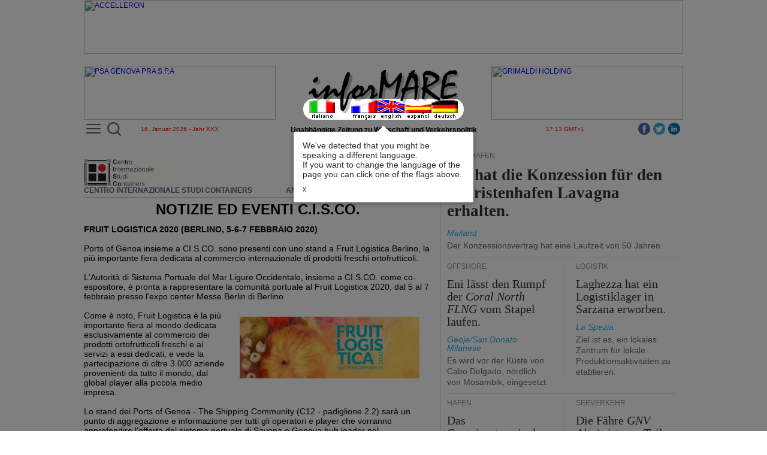

--- FILE ---
content_type: text/html
request_url: https://www.informare.it/news/cisco/2020/20200131ade.asp?lg=
body_size: 32863
content:
<html>
	<head><meta name="robots" content="noindex">


<meta name="viewport" content="width=device-width, initial-scale=1">
	<!-- LINKGOOGLE -->
	<title>C.I.S.Co. - Centro Italiano Studi Containers</title>
	<!-- PERMANENTINCLUDE VIRTUAL="/inc/google/google.inc" --><!-- Google tag (gtag.js) -->
<script async src="https://www.googletagmanager.com/gtag/js?id=UA-19369071-2"></script>
<script>
  window.dataLayer = window.dataLayer || [];
  function gtag(){dataLayer.push(arguments);}
  gtag('js', new Date());

  gtag('config', 'UA-19369071-2');	// Universal Analytics property.
  gtag('config', 'G-C4HYB1W8GN'); 	// Google Analytics 4 property.
</script>
<!-- Google Tag Manager -->
<script>(function(w,d,s,l,i){w[l]=w[l]||[];w[l].push({'gtm.start':
new Date().getTime(),event:'gtm.js'});var f=d.getElementsByTagName(s)[0],
j=d.createElement(s),dl=l!='dataLayer'?'&l='+l:'';j.async=true;j.src=
'https://www.googletagmanager.com/gtm.js?id='+i+dl;f.parentNode.insertBefore(j,f);
})(window,document,'script','dataLayer','GTM-MDZ7V4Z');</script>
<!-- End Google Tag Manager --><!-- /PERMANENTINCLUDE -->

	<meta http-equiv="Content-Type" content="text/html;charset=ISO-8859-1">
	<meta name="section" content="cisco">
	<meta name="lang" content="de">
	<link rel="stylesheet" href="/js/dojo-release-1.16.4/dijit/themes/claro/claro.css" type="text/css">
	<style type="text/css">
	@import "/js/dojo-release-1.16.4/dojo/resources/dojo.css";
	@import "/js/dojo-release-1.16.4/dojox/layout/resources/gridcontainer.css";
	</style>
	<link rel="stylesheet" href="/css/news/gennews/template.css" type="text/css">
	<link rel="stylesheet" href="/css/news/newslist.css" type="text/css">
	<link rel="stylesheet" href="/css/news/cisco/cisco.css" type="text/css">
	<style type="text/css">
	.claro .dijitContentPane {
		padding: 0;
	}
	</style>
	<!-- script>
var dojoConfig = {
	baseUrl: "/js/",
	tlmSiblingOfDojo: false,
	async: true,
	parseOnLoad: false,
	packages: [
		{ name: "dojo", location: "dojo-release-1.17.3/dojo" },
		{ name: "dijit", location: "dojo-release-1.17.3/dijit" },
		{ name: "dojox", location: "dojo-release-1.17.3/dojox" },
		{ name: "im", location: "im" }
	]
};
</script -->

<link rel="stylesheet" href="/js/im/css/webtour.css">
<script defer src="/js/releasePublishDefault/runtime.3ebd354dfaf56efc6896.js"></script><script defer src="/js/releasePublishDefault/vendors.3b63c293b89b962b51fc.js"></script><script defer src="/js/releasePublishDefault/depends.749b289ff81be09ad79e.js"></script><script defer src="/js/releasePublishDefault/publishedDefault.174f42e81e0d8e4f63db.js"></script>

<script type="text/javascript" defer>
const waitForRequire = function() {
	console.log("Inizio waitForRequire.");
	return new Promise(resolve => {
		const checkRequire = () => {
			console.log("Inizio checkRequire.");
			if (typeof require !== 'undefined') {
				console.log("'require' finally defined. Moving on.");
				resolve();
			} else {
				console.log("'require' still not defined. Waiting ...");
				setTimeout(checkRequire, 50);
			}
		};
		checkRequire();
	});
};
</script>
	</head>
	<body class="claro">
<!-- Google Tag Manager (noscript) -->
<noscript><iframe src="https://www.googletagmanager.com/ns.html?id=GTM-MDZ7V4Z" height="0" width="0" style="display:none;visibility:hidden"></iframe></noscript>
<!-- End Google Tag Manager (noscript) -->
		<table style="width:1000px;padding-right:10px;padding-left:10px;max-width:1000px;min-width:1000px;border-width:0;margin-top:0;margin-right:auto;margin-bottom:0;margin-left:auto;padding-top:0;padding-bottom:0;" id="iMMainTable">
			<tr>
				<td colspan="1" dropcheck="False" style="width:1000px;border-width:0;margin:0;padding:0;vertical-align:top;">
					<table type="TContainer" labels="False" cols="2" style="padding:0;margin:0;width:1000px;max-width:1000px;min-width:1000px;border-width:0;">
						<tr>
							<td dropcheck="False" colspan="2" label="" style="height:114;width:1000px;border-width:0;margin:0;padding:0;vertical-align:top;">
								<!-- PERMANENTINCLUDE VIRTUAL="/inc/headerde.inc" --><table type="TContainer" showLabels="False" cols="3" spacing="0" labelwidth="100" orientation="horiz" imid="" labels="False" style="margin-top:10;width:1000;"><tr><td colspan="1" style="height:100;width:320;vertical-align:top;"><div class='widgetAdv' type="advContainer" AdvSpaceId="Manchette" AdvMaxWidth="320" AdvMaxHeight="90" AdvSpaceRoll="False" style="height:90;width:320;overflow-x:hidden;overflow-y:hidden;margin-right:auto;margin-bottom:10;margin-left:auto;display:block;max-width:320;min-width:320;max-height:90;min-height:90;"></div></td><td colspan="1" style="height:100;width:360;vertical-align:top;"><table style="margin-bottom:10;height:90;width:360;min-height:90;max-height:90;min-width:360;max-width:360;"><tr><td><table border="0" cellpadding="0" cellspacing="0" style="width:360px;height:90px;">
	<tbody>
		<tr>
			<td align="center" valign="bottom">
				<img alt="testata inforMARE" border="0" height="83" src="/images/iMlogoBig.png" style="display:block;" usemap="#bandiere" width="250">
				<iMasp id="27defd9f-d1b5-96b2-5f85-446720c17339">
<map name="bandiere"><area coords="0,50,51,83" href="/news/cisco/2020/20200131a.asp?lg=" shape="rect"><area coords="115,49,160,83" href="/news/cisco/2020/20200131auk.asp?lg=" shape="rect"><area coords="66,49,115,83" href="/news/cisco/2020/20200131afr.asp?lg=" shape="rect"><area coords="205,49,250,83" href="/news/cisco/2020/20200131ade.asp?lg=" shape="rect"><area coords="160,49,205,83" href="/news/cisco/2020/20200131aes.asp?lg=" shape="rect"></map>
				</iMasp>
			</td>
		</tr>
	</tbody>
</table></td></tr></table></td><td colspan="1" style="height:100;width:320;vertical-align:top;"><div class='widgetAdv' type="advContainer" AdvSpaceId="Manchette" AdvMaxWidth="320" AdvMaxHeight="90" AdvSpaceRoll="False" style="height:90;width:320;overflow-x:hidden;overflow-y:hidden;margin-right:auto;margin-bottom:10;margin-left:auto;display:block;max-width:320;min-width:320;max-height:90;min-height:90;"></div></td></tr><tr><td colspan="1" style="height:11;width:320;vertical-align:top;"><table style="height:11;width:320;"><tr><td><div style="position: relative; top: -6px;">
<div class="MenuBtn" id="iMleftMenuBtn"><a href="/_listde.htm" id="iMleftMenuBtnA" onclick="iMmenu();return false;" title="&Ouml;ffnen Sie das Men&uuml;"><span></span><span></span><span></span></a></div>
<div class="search-container">
  <div class="search-icon-btn">
	<img id="uSearch" alt="Cerca" src="/images/search/lens1.svg" title="Cerca" style="width:23px;height:23px;">
  </div>
  <div class="search-input">
	<form data-dojo-id="uForm" data-dojo-type="dijit/form/Form" action="/search/indexde.htm">
		<input id="uInput" type="search" class="search-bar" name="q" placeholder="Was m&ouml;chten Sie suchen?">
	</form>
  </div>
</div>
</div>
<table border="0" cellpadding="0" cellspacing="0" style="width:100%;">
	<tbody><tr>
		<td style="text-align: center; width: 100%"><span style="font-size: x-small; color: rgb(255, 0, 0);"><iMasp id="87d66c9c-497b-d39b-eaba-0b0dddadb5b3">16. Januar 2026 - Jahr XXX</iMasp></span></td>
	</tr>
</tbody></table></td></tr></table></td><td colspan="1" style="height:14;width:360;max-width:360;min-width:360;vertical-align:top;"><table style="height:14;width:360;"><tr><td><table border="0" cellpadding="0" cellspacing="0" style="width:100%;">
	<tbody><tr>
		<td style="text-align:center;width:100%;white-space:nowrap;"><b>Unabh&auml;ngige Zeitung zu Wirtschaft und Verkehrspolitik</b></td>
	</tr>
</tbody></table></td></tr></table></td><td colspan="1" style="height:11;width:320;vertical-align:top;"><table style="height:11;width:320;"><tr><td><table border="0" cellpadding="0" cellspacing="0" style="width:100%;">
	<tbody><tr>
		<td style="text-align: center; width: 100%"><span style="font-size: x-small; color: rgb(255, 0, 0);"><iMasp id="3454e5e7-480b-5a96-d74d-fbd3043b360f">17:13 GMT+1</iMasp></span><div style="float:right;margin-top:-5px;"><a href="https://www.linkedin.com/company/informare-it" role="button" style="float: right; padding: 0px 5px 0px 0px;" target="_blank"><img alt="LinnkedIn" src="/IMAGES/linkedin/icon.png" title="LinnkedIn" width="20" height="20"></a><a href="https://twitter.com/inforMARE_it" role="button" style="float: right; padding: 0px 5px 0px 0px;" target="_blank"><img alt="Twitter" src="/IMAGES/twitter/icon.png" title="Twitter" width="20" height="20"></a><a href="https://www.facebook.com/informare.it" role="button" style="float: right; padding: 0px 5px 0px 0px;" target="_blank"><img alt="Facebook" src="/IMAGES/facebook/icon.png" title="Facebook" width="20" height="20"></a></div></td>
	</tr>
</tbody></table></td></tr></table></td></tr><tr><td colspan="3" imid="StripSpace" style="vertical-align:top;"><table iMwidgetId="117" iMwidgetName="/PrimaPagina/StripBianco1000px_x_20px"><tr><td><img alt="" height="20px" src="/IMAGES/spacer.gif" width="1000px"></td></tr></table></td></tr></table><!-- /PERMANENTINCLUDE -->
							</td>
						</tr>
						
						<tr>
							<td dropcheck="False" colspan="1" label="" style="width:590px;border-top-width:0;border-right-width:1;border-bottom-width:0;border-left-width:0;margin:0;padding:0;max-width:590px;min-width:590px;border-right-color:rgba(222, 222, 222, 1);border-right-style:solid;vertical-align:top;">
								<table type="htmlCont" imcontenteditable="true" style="width:100%;padding-right:20px;margin:0px;">
								<tr>
									<td>
										<table border="0" cellpadding="0" cellspacing="0" class="iMhtmlTags" width="100%">
								<tbody>
									<!-- NEWSCONTENT -->
									<tr>
										<td>
											<div class="article_content">
											

<center>
<div style="max-width: 580px;"><table cellpadding="0" cellspacing="0" width="580">
<tr><td>

<br>
<div style="max-width: 580px;"><table cellpadding="0" cellspacing="0" width="100%">
<tr><td colspan="2">
<img src="/news/cisco/cisco02.gif" width="165"><br>
</td></tr>
<tr><td><span style="font-size:12px;color:#5E587E"><b>CENTRO INTERNAZIONALE STUDI CONTAINERS</b></span></td><td align="right"><span style="font-size:12px;color:#894E89"><b>ANNO XXXVIII - Numero 31 GENNAIO 2020</b></span></td></tr>
</table></div>
<hr size="1" class="ciscoIdx">

<center>
<font size="5"><b>NOTIZIE ED EVENTI C.I.S.CO.</b></font>
</center>
<br>


	<dt><b>FRUIT LOGISTICA 2020 (BERLINO, 5-6-7 FEBBRAIO 2020)</b><dt>
	<br>
	<dt>Ports of Genoa insieme a CI.S.CO. sono presenti con uno stand a
	Fruit Logistica Berlino, la pi&ugrave; importante fiera dedicata al
	commercio internazionale di prodotti freschi ortofrutticoli.<dt>
	<br>
	<dt>L'Autorit&agrave; di Sistema Portuale del Mar Ligure
	Occidentale, insieme a CI.S.CO. come co-espositore, &egrave; pronta
	a rappresentare la comunit&agrave; portuale al Fruit Logistica 2020,
	dal 5 al 7 febbraio presso l'expo center Messe Berlin di Berlino.<dt>
	<br>
	<img src="/news/cisco/2020/images/202001a01.jpg" width="300" hspace="20" vspace="10" align="right">
	<dt>Come &egrave; noto, Fruit Logistica &egrave; la pi&ugrave;
	importante fiera al mondo dedicata esclusivamente al commercio dei
	prodotti ortofrutticoli freschi e ai servizi a essi dedicati, e vede
	la partecipazione di oltre 3.000 aziende provenienti da tutto il
	mondo, dal global player alla piccola medio impresa.<dt>
	<br>
	<dt>Lo stand dei Ports of Genoa - The Shipping Community (C12 -
	padiglione 2.2) sar&agrave; un punto di aggregazione e informazione
	per tutti gli operatori e player che vorranno approfondire l'offerta
	del sistema portuale di Savona e Genova hub leader nel Mediterraneo
	per la logistica del fresco con oltre 100 mila reefer TEUs e 600
	mila pallet di frutta movimentati all'anno.<dt>
	<br>
	<dt>Numerosi eventi e workshop sull'evoluzione della
	digitalizzazione per ottimizzare la supply chain, sui servizi
	logistici, sulle strategie di business e la formazione di settore si
	alterneranno presso lo stand dei Ports of Genoa.<dt>
	<br>
	<dt>Calendario degli eventi in programma:<dt>
<ul>
	<li>Mercoled&igrave; 5, ore 11:30 - Zenatek S.a.r.l. - &quot;I
	sistemi di monitoraggio e tracciamento della merce&quot;</li></ul>
<ul>
	<li>Mercoled&igrave; 5, ore 15:30 - Passive Refrigeration Solutions
	- &quot;I container a refrigerazione passiva&quot;</li></ul>
<ul>
	<li>Giovedi 6, ore 15:00 - C.I.S.Co. - Presentazione del corso di
	formazione &quot;Il container reefer e le esigenze della merce&quot;</li></ul>
<ul>
	<li>Gioved&igrave; 6, ore 16:00 - &quot;Ports of Genoa Happy Hour&quot;
	- momento conviviale e di networking offerto dalla Shipping
	Community del Mar Ligure Occidentale</li></ul>
<ul>
	<li>Venerdi 7 ORE 10:00 - PSA Genova Pr&agrave; &quot;I servizi del
	terminal per i carichi reefer&quot;</li></ul>

	<dt>Ufficio stampa:<dt>
	<br>
	<dt>Ports of Genoa: <a href="mailto:ufficiostampa@portsofgenoa.com">ufficiostampa@portsofgenoa.com</a><dt>
	<br>
	<dt>CI.S.CO.: <a href="mailto:info@ciscoconsultant.it">info@ciscoconsultant.it</a><dt>


<br><br><br>
</dt></td></tr>
</table></div>
</center>


											</div>
										</td>
									</tr>
									<!-- /NEWSCONTENT -->
								</tbody>
								</table>
							</td>
							</tr>
						</table>
						</td>
							<td dropcheck="False" colspan="1" label="" style="width:390px;border-width:0;margin:0;padding-top:0;padding-right:0;padding-bottom:0;padding-left:10px;vertical-align:top;">
								<table type="TContainer" showLabels="False" cols="1" spacing="0" labelwidth="100" orientation="horiz" imid="" labels="False" style="width:390;"><tr><td colspan="1" style="vertical-align:top;"><table newstimestamp="1768564286815"><tr><td><table cellpadding="0" cellspacing="0" style="border:0px;width:390px;"><tbody><tr><td><div class="article_label26">JACHTH&Auml;FEN</div></td></tr><tr><td><div class="article_title27" style="width:390px;"> <a href="/news/gennews/2026/20260065-F2i-aggiudicato-concessione-porto-turistico-Lavagnade.asp">F2i hat die Konzession f&uuml;r den Touristenhafen Lavagna erhalten.</a></div></td></tr><tr><td><div class="article_signature"> Mailand </div></td></tr><tr><td><div class="article_paragraph" style="width:390px;"> <a href="/news/gennews/2026/20260065-F2i-aggiudicato-concessione-porto-turistico-Lavagnade.asp">Der Konzessionsvertrag hat eine Laufzeit von 50 Jahren.</a> </div></td></tr><tr><td><div class="article_footer"></div></td></tr></tbody></table></td></tr></table></td></tr><tr><td colspan="1" style="vertical-align:top;"><table type="TContainer" showLabels="False" cols="2" spacing="0" labelwidth="100" orientation="horiz" imid=""><tr><td colspan="1" style="vertical-align:top;"><table newstimestamp="1768562640386"><tr><td><table cellpadding="0" cellspacing="0" style="border:0px;width:195px;height:100%;"><tbody><tr><td style="padding-right:20px" valign="top"><table cellpadding="0" cellspacing="0" style="border:0px;width:175px;"><tbody><tr><td><div class="article_label">OFFSHORE</div></td></tr><tr><td><div class="article_title20" style="width:175px;"> <a href="/news/gennews/2026/20260063-Eni-varo-scafo-Coral-North-FLNGde.asp">Eni l&auml;sst den Rumpf der <i>Coral North FLNG</i> vom Stapel laufen.</a></div></td></tr><tr><td><div class="article_signature"> Geoje/San Donato Milanese </div></td></tr><tr><td><div class="article_paragraph" style="width:175px;"> <a href="/news/gennews/2026/20260063-Eni-varo-scafo-Coral-North-FLNGde.asp">Es wird vor der K&uuml;ste von Cabo Delgado, n&ouml;rdlich von Mosambik, eingesetzt.</a> </div></td></tr></tbody></table></td></tr></tbody></table></td></tr></table></td><td colspan="1" style="vertical-align:top;"><table newstimestamp="1768562598659"><tr><td><table cellpadding="0" cellspacing="0" style="border:0px;width:195px;height:100%;"><tbody><tr><td style="width:0;margin-top:5px; margin-bottom:5px; border-left-color: rgb(222, 222, 222); border-left-style: solid; border-left-width: 1px;"></td><td style="padding-left:19px" valign="top"><table cellpadding="0" cellspacing="0" style="border:0px;width:175px;"><tbody><tr><td><div class="article_label">LOGISTIK</div></td></tr><tr><td><div class="article_title20" style="width:175px;"> <a href="/news/gennews/2026/20260064-Laghezza-acquisito-magazzino-logistico-a-Sarzanade.asp">Laghezza hat ein Logistiklager in Sarzana erworben.</a></div></td></tr><tr><td><div class="article_signature"> La Spezia </div></td></tr><tr><td><div class="article_paragraph" style="width:175px;"> <a href="/news/gennews/2026/20260064-Laghezza-acquisito-magazzino-logistico-a-Sarzanade.asp">Ziel ist es, ein lokales Zentrum f&uuml;r lokale Produktionsaktivit&auml;ten zu etablieren.</a> </div></td></tr></tbody></table></td></tr></tbody></table></td></tr></table></td></tr></table></td></tr><tr><td colspan="1" style="vertical-align:top;"><table><tr><td><table border="0" cellpadding="0" cellspacing="0" style="width:380px;height:21px;">
	<tbody>
		<tr>
			<td height="21px">
				<div class="article_footer">
			</div></td>
		</tr>
	</tbody>
</table></td></tr></table></td></tr><tr><td colspan="1" style="vertical-align:top;"><table type="TContainer" showLabels="False" cols="2" spacing="0" labelwidth="100" orientation="horiz" imid=""><tr><td colspan="1" style="vertical-align:top;"><table newstimestamp="1768500139767"><tr><td><table cellpadding="0" cellspacing="0" style="border:0px;width:195px;height:100%;"><tbody><tr><td style="padding-right:20px" valign="top"><table cellpadding="0" cellspacing="0" style="border:0px;width:175px;"><tbody><tr><td><div class="article_label">H&Auml;FEN</div></td></tr><tr><td><div class="article_title20" style="width:175px;"> <a href="/news/gennews/2026/20260059-Inaugurato-Red-Sea-Container-Terminal-porto-Sokhnade.asp">Das Containerterminal am Roten Meer im &auml;gyptischen Hafen Sokhna wurde eingeweiht.</a></div></td></tr><tr><td><div class="article_signature"> Sokhna </div></td></tr><tr><td><div class="article_paragraph" style="width:175px;"> <a href="/news/gennews/2026/20260059-Inaugurato-Red-Sea-Container-Terminal-porto-Sokhnade.asp">Es wird von einem Joint Venture von Hutchison Ports, COSCO und CMA Terminals betrieben.</a> </div></td></tr></tbody></table></td></tr></tbody></table></td></tr></table></td><td colspan="1" style="vertical-align:top;"><table newstimestamp="1768500235834"><tr><td><table cellpadding="0" cellspacing="0" style="border:0px;width:195px;height:100%;"><tbody><tr><td style="width:0;margin-top:5px; margin-bottom:5px; border-left-color: rgb(222, 222, 222); border-left-style: solid; border-left-width: 1px;"></td><td style="padding-left:19px" valign="top"><table cellpadding="0" cellspacing="0" style="border:0px;width:175px;"><tbody><tr><td><div class="article_label">SEEVERKEHR</div></td></tr><tr><td><div class="article_title20" style="width:175px;"> <a href="/news/gennews/2026/20260056-flotta-GNV-entrato-traghetto-GNV-Altairde.asp">Die F&auml;hre <i>GNV Altair</i> ist nun Teil der GNV-Flotte.</a></div></td></tr><tr><td><div class="article_signature"> Genua </div></td></tr><tr><td><div class="article_paragraph" style="width:175px;"> <a href="/news/gennews/2026/20260056-flotta-GNV-entrato-traghetto-GNV-Altairde.asp">Es bietet Platz f&uuml;r 2.700 Fahrg&auml;ste und verf&uuml;gt &uuml;ber 915 laufende Meter Rollmaterial.</a> </div></td></tr></tbody></table></td></tr></tbody></table></td></tr></table></td></tr></table></td></tr><tr><td colspan="1" style="vertical-align:top;"><table><tr><td><table border="0" cellpadding="0" cellspacing="0" style="width:380px;height:21px;">
	<tbody>
		<tr>
			<td height="21px">
				<div class="article_footer">
			</div></td>
		</tr>
	</tbody>
</table></td></tr></table></td></tr><tr><td colspan="1" style="vertical-align:top;"><table type="TContainer" showLabels="False" cols="2" spacing="0" labelwidth="100" orientation="horiz" imid=""><tr><td colspan="1" style="vertical-align:top;"><table newstimestamp="1768488529685"><tr><td><table cellpadding="0" cellspacing="0" style="border:0px;width:195px;height:100%;"><tbody><tr><td style="padding-right:20px" valign="top"><table cellpadding="0" cellspacing="0" style="border:0px;width:175px;"><tbody><tr><td><div class="article_label">UNTERNEHMEN</div></td></tr><tr><td><div class="article_title20" style="width:175px;"> <a href="/news/gennews/2026/20260055-Messina-acquisito-intero-controllo-Thermocarde.asp">Ignazio Messina & C. hat die vollst&auml;ndige Kontrolle &uuml;ber Thermocar &uuml;bernommen.</a></div></td></tr><tr><td><div class="article_signature"> Genua </div></td></tr><tr><td><div class="article_paragraph" style="width:175px;"> <a href="/news/gennews/2026/20260055-Messina-acquisito-intero-controllo-Thermocarde.asp">Das Genueser Unternehmen ist im Bereich der temperaturgef&uuml;hrten K&uuml;hlcontainerlogistik t&auml;tig.</a> </div></td></tr></tbody></table></td></tr></tbody></table></td></tr></table></td><td colspan="1" style="vertical-align:top;"><table newstimestamp="1768488562626"><tr><td><table cellpadding="0" cellspacing="0" style="border:0px;width:195px;height:100%;"><tbody><tr><td style="width:0;margin-top:5px; margin-bottom:5px; border-left-color: rgb(222, 222, 222); border-left-style: solid; border-left-width: 1px;"></td><td style="padding-left:19px" valign="top"><table cellpadding="0" cellspacing="0" style="border:0px;width:175px;"><tbody><tr><td><div class="article_label">SEEVERKEHR</div></td></tr><tr><td><div class="article_title20" style="width:175px;"> <a href="/news/gennews/2026/20260054-Maersk-conferma-ripristino-transiti-canale-Suez-servizio-MECLde.asp">Maersk best&auml;tigt die Wiederaufnahme der MECL-Transits durch den Suezkanal</a></div></td></tr><tr><td><div class="article_signature"> Kopenhagen </div></td></tr><tr><td><div class="article_paragraph" style="width:175px;"> <a href="/news/gennews/2026/20260054-Maersk-conferma-ripristino-transiti-canale-Suez-servizio-MECLde.asp">Die Linie verbindet Indien und den Nahen Osten mit der Ostk&uuml;ste der USA.</a> </div></td></tr></tbody></table></td></tr></tbody></table></td></tr></table></td></tr></table></td></tr><tr><td colspan="1" style="vertical-align:top;"><table><tr><td><table border="0" cellpadding="0" cellspacing="0" style="width:380px;height:21px;">
	<tbody>
		<tr>
			<td height="21px">
				<div class="article_footer">
			</div></td>
		</tr>
	</tbody>
</table></td></tr></table></td></tr><tr><td colspan="1" style="vertical-align:top;"><table type="TContainer" showLabels="False" cols="2" spacing="0" labelwidth="100" orientation="horiz" imid=""><tr><td colspan="1" style="vertical-align:top;"><table newstimestamp="1768406449190"><tr><td><table cellpadding="0" cellspacing="0" style="border:0px;width:195px;height:100%;"><tbody><tr><td style="padding-right:20px" valign="top"><table cellpadding="0" cellspacing="0" style="border:0px;width:175px;"><tbody><tr><td><div class="article_label">SEEVERKEHR</div></td></tr><tr><td><div class="article_title20" style="width:175px;"> <a href="/news/gennews/2026/20260051-Genco-respinto-proposta-acquisizione-Diana-Shippingde.asp">Der Verwaltungsrat von Genco hat den &Uuml;bernahmevorschlag von Diana Shipping abgelehnt.</a></div></td></tr><tr><td><div class="article_signature"> New York/Athen </div></td></tr><tr><td><div class="article_paragraph" style="width:175px;"> <a href="/news/gennews/2026/20260051-Genco-respinto-proposta-acquisizione-Diana-Shippingde.asp">Das amerikanische Unternehmen l&auml;sst jedoch einen Hoffnungsschimmer offen, indem es die G&uuml;ltigkeit der Fusion best&auml;tigt.</a> </div></td></tr></tbody></table></td></tr></tbody></table></td></tr></table></td><td colspan="1" style="vertical-align:top;"><table newstimestamp="1768406527200"><tr><td><table cellpadding="0" cellspacing="0" style="border:0px;width:195px;height:100%;"><tbody><tr><td style="width:0;margin-top:5px; margin-bottom:5px; border-left-color: rgb(222, 222, 222); border-left-style: solid; border-left-width: 1px;"></td><td style="padding-left:19px" valign="top"><table cellpadding="0" cellspacing="0" style="border:0px;width:175px;"><tbody><tr><td><div class="article_label">SEEVERKEHR</div></td></tr><tr><td><div class="article_title20" style="width:175px;"> <a href="/news/gennews/2026/20260050-MSC-includera-porto-Trieste-servizio-Dragonde.asp">MSC wird den Hafen von Triest in den Dragon-Service Italien-USA einbeziehen.</a></div></td></tr><tr><td><div class="article_signature"> Genf </div></td></tr><tr><td><div class="article_paragraph" style="width:175px;"> <a href="/news/gennews/2026/20260050-MSC-includera-porto-Trieste-servizio-Dragonde.asp">Der Hafen von Julian wird ab der zweiten Februarh&auml;lfte erreichbar sein.</a> </div></td></tr></tbody></table></td></tr></tbody></table></td></tr></table></td></tr></table></td></tr><tr><td colspan="1" style="vertical-align:top;"><table><tr><td><table border="0" cellpadding="0" cellspacing="0" style="width:380px;height:21px;">
	<tbody>
		<tr>
			<td height="21px">
				<div class="article_footer">
			</div></td>
		</tr>
	</tbody>
</table></td></tr></table></td></tr><tr><td colspan="1" style="vertical-align:top;"><table type="TContainer" showLabels="False" cols="2" spacing="0" labelwidth="100" orientation="horiz" imid=""><tr><td colspan="1" style="vertical-align:top;"><table newstimestamp="1768391455437"><tr><td><table cellpadding="0" cellspacing="0" style="border:0px;width:195px;height:100%;"><tbody><tr><td style="padding-right:20px" valign="top"><table cellpadding="0" cellspacing="0" style="border:0px;width:175px;"><tbody><tr><td><div class="article_label">INDUSTRIE</div></td></tr><tr><td><div class="article_title20" style="width:175px;"> <a href="/news/gennews/2026/20260047-De-Wave-Group-compra-francese-DL-Services-de.asp">Die De Wave Group hat das franz&ouml;sische Unternehmen DL Services &uuml;bernommen.</a></div></td></tr><tr><td><div class="article_signature"> Genua </div></td></tr><tr><td><div class="article_paragraph" style="width:175px;"> <a href="/news/gennews/2026/20260047-De-Wave-Group-compra-francese-DL-Services-de.asp">Das Unternehmen ist spezialisiert auf die Planung von Industriek&uuml;chen und die Lieferung von technischen Komponenten und Ersatzteilen an Bord.</a> </div></td></tr></tbody></table></td></tr></tbody></table></td></tr></table></td><td colspan="1" style="vertical-align:top;"><table newstimestamp="1768391425297"><tr><td><table cellpadding="0" cellspacing="0" style="border:0px;width:195px;height:100%;"><tbody><tr><td style="width:0;margin-top:5px; margin-bottom:5px; border-left-color: rgb(222, 222, 222); border-left-style: solid; border-left-width: 1px;"></td><td style="padding-left:19px" valign="top"><table cellpadding="0" cellspacing="0" style="border:0px;width:175px;"><tbody><tr><td><div class="article_label">SEEVERKEHR</div></td></tr><tr><td><div class="article_title20" style="width:175px;"> <a href="/news/gennews/2026/20260049-servizio-TUX-CMA-CGM-scalera-Salernode.asp">Der transatlantische TUX-Dienst von CMA CGM wird den Hafen von Salerno anlaufen.</a></div></td></tr><tr><td><div class="article_signature"> Marseille </div></td></tr><tr><td><div class="article_paragraph" style="width:175px;"> <a href="/news/gennews/2026/20260049-servizio-TUX-CMA-CGM-scalera-Salernode.asp">Die Linie verbindet die T&uuml;rkei mit der Ostk&uuml;ste der USA.</a> </div></td></tr></tbody></table></td></tr></tbody></table></td></tr></table></td></tr></table></td></tr><tr><td colspan="1" style="vertical-align:top;"><table><tr><td><table border="0" cellpadding="0" cellspacing="0" style="width:380px;height:21px;">
	<tbody>
		<tr>
			<td height="21px">
				<div class="article_footer">
			</div></td>
		</tr>
	</tbody>
</table></td></tr></table></td></tr><tr><td colspan="1" style="vertical-align:top;"><div class='widgetAdv' type="advContainer" AdvSpaceId="Rectangle" AdvMaxWidth="390" AdvMaxHeight="200" style="height:200;width:390;overflow-x:hidden;overflow-y:hidden;margin-right:auto;margin-bottom:10;margin-left:auto;display:block;max-width:390;min-width:390;max-height:200;min-height:200;"></div></td></tr><tr><td colspan="1" style="vertical-align:top;"><table type="TContainer" showLabels="False" cols="2" spacing="0" labelwidth="100" orientation="horiz" imid=""><tr><td colspan="1" style="vertical-align:top;"><table newstimestamp="1768382772559"><tr><td><table cellpadding="0" cellspacing="0" style="border:0px;width:195px;height:100%;"><tbody><tr><td style="padding-right:20px" valign="top"><table cellpadding="0" cellspacing="0" style="border:0px;width:175px;"><tbody><tr><td><div class="article_label">INTERMODALEN VERKEHR</div></td></tr><tr><td><div class="article_title20" style="width:175px;"> <a href="/news/gennews/2026/20260046-Nuovi-collegamenti-intermodali-Italia-Belgio-GTS-Rail-CargoBeamerde.asp">Neue intermodale Verbindungen zwischen Norditalien und Belgien durch GTS Rail und CargoBeamer</a></div></td></tr><tr><td><div class="article_signature"> Bari/Leipzig </div></td></tr><tr><td><div class="article_paragraph" style="width:175px;"> <a href="/news/gennews/2026/20260046-Nuovi-collegamenti-intermodali-Italia-Belgio-GTS-Rail-CargoBeamerde.asp">Aktiviert auf den Linien Padua-Zeebrugge und L&uuml;ttich-Domodossola</a> </div></td></tr></tbody></table></td></tr></tbody></table></td></tr></table></td><td colspan="1" style="vertical-align:top;"><table newstimestamp="1768382816437"><tr><td><table cellpadding="0" cellspacing="0" style="border:0px;width:195px;height:100%;"><tbody><tr><td style="width:0;margin-top:5px; margin-bottom:5px; border-left-color: rgb(222, 222, 222); border-left-style: solid; border-left-width: 1px;"></td><td style="padding-left:19px" valign="top"><table cellpadding="0" cellspacing="0" style="border:0px;width:175px;"><tbody><tr><td><div class="article_label">H&Auml;FEN</div></td></tr><tr><td><div class="article_title20" style="width:175px;"> <a href="/news/gennews/2026/20260043-porto-Pireo-traffico-crociere-Y-2025de.asp">Der Kreuzfahrtverkehr im Hafen von Pir&auml;us stieg im vergangenen Jahr um 9 %.</a></div></td></tr><tr><td><div class="article_signature"> Pir&auml;us </div></td></tr><tr><td><div class="article_paragraph" style="width:175px;"> <a href="/news/gennews/2026/20260043-porto-Pireo-traffico-crociere-Y-2025de.asp">Rund 1,85 Millionen Passagiere wurden bef&ouml;rdert.</a> </div></td></tr></tbody></table></td></tr></tbody></table></td></tr></table></td></tr></table></td></tr><tr><td colspan="1" style="vertical-align:top;"><table><tr><td><table border="0" cellpadding="0" cellspacing="0" style="width:380px;height:21px;">
	<tbody>
		<tr>
			<td height="21px">
				<div class="article_footer">
			</div></td>
		</tr>
	</tbody>
</table></td></tr></table></td></tr><tr><td colspan="1" style="vertical-align:top;"><table type="TContainer" showLabels="False" cols="2" spacing="0" labelwidth="100" orientation="horiz" imid=""><tr><td colspan="1" style="vertical-align:top;"><table newstimestamp="1768305865880"><tr><td><table cellpadding="0" cellspacing="0" style="border:0px;width:195px;height:100%;"><tbody><tr><td style="padding-right:20px" valign="top"><table cellpadding="0" cellspacing="0" style="border:0px;width:175px;"><tbody><tr><td><div class="article_label">H&Auml;FEN</div></td></tr><tr><td><div class="article_title20" style="width:175px;"> <a href="/news/gennews/2026/20260039-porto-Genova-traffico-passeggeri-Y-2025de.asp">Im Jahr 2025 wuchs der Kreuzfahrtverkehr im Hafen von Genua um 6,5 %.</a></div></td></tr><tr><td><div class="article_signature"> Genua </div></td></tr><tr><td><div class="article_paragraph" style="width:175px;"> <a href="/news/gennews/2026/20260039-porto-Genova-traffico-passeggeri-Y-2025de.asp">F&auml;hrpassagiere um 3,6 % gesunken</a> </div></td></tr></tbody></table></td></tr></tbody></table></td></tr></table></td><td colspan="1" style="vertical-align:top;"><table newstimestamp="1768305832028"><tr><td><table cellpadding="0" cellspacing="0" style="border:0px;width:195px;height:100%;"><tbody><tr><td style="width:0;margin-top:5px; margin-bottom:5px; border-left-color: rgb(222, 222, 222); border-left-style: solid; border-left-width: 1px;"></td><td style="padding-left:19px" valign="top"><table cellpadding="0" cellspacing="0" style="border:0px;width:175px;"><tbody><tr><td><div class="article_label">SEEVERKEHR</div></td></tr><tr><td><div class="article_title20" style="width:175px;"> <a href="/news/gennews/2026/20260040-Grimaldi-preso-consegna-PCTC-Grande-Manilade.asp">Grimaldi nahm den PCTC <i>Grande Manila</i> in Empfang.</a></div></td></tr><tr><td><div class="article_signature"> Neapel </div></td></tr><tr><td><div class="article_paragraph" style="width:175px;"> <a href="/news/gennews/2026/20260040-Grimaldi-preso-consegna-PCTC-Grande-Manilade.asp">Das Schiff hat eine Gesamtkapazit&auml;t von 9.241 CEUs.</a> </div></td></tr></tbody></table></td></tr></tbody></table></td></tr></table></td></tr></table></td></tr><tr><td colspan="1" style="vertical-align:top;"><table><tr><td><table border="0" cellpadding="0" cellspacing="0" style="width:380px;height:21px;">
	<tbody>
		<tr>
			<td height="21px">
				<div class="article_footer">
			</div></td>
		</tr>
	</tbody>
</table></td></tr></table></td></tr><tr><td colspan="1" style="vertical-align:top;"><table type="TContainer" showLabels="False" cols="2" spacing="0" labelwidth="100" orientation="horiz" imid=""><tr><td colspan="1" style="vertical-align:top;"><table newstimestamp="1768295793530"><tr><td><table cellpadding="0" cellspacing="0" style="border:0px;width:195px;height:100%;"><tbody><tr><td style="padding-right:20px" valign="top"><table cellpadding="0" cellspacing="0" style="border:0px;width:175px;"><tbody><tr><td><div class="article_label">KREUZFAHRTEN</div></td></tr><tr><td><div class="article_title20" style="width:175px;"> <a href="/news/gennews/2026/20260037-Vendita-asta-nave-crociera-Exploris-Onede.asp">Das Expeditionskreuzfahrtschiff <i>Exploris One</i> wird versteigert</a></div></td></tr><tr><td><div class="article_signature"> Nantes </div></td></tr><tr><td><div class="article_paragraph" style="width:175px;"> <a href="/news/gennews/2026/20260037-Vendita-asta-nave-crociera-Exploris-Onede.asp">Es bietet Platz f&uuml;r 144 Passagiere und 102 Besatzungsmitglieder.</a> </div></td></tr></tbody></table></td></tr></tbody></table></td></tr></table></td><td colspan="1" style="vertical-align:top;"><table newstimestamp="1768295868748"><tr><td><table cellpadding="0" cellspacing="0" style="border:0px;width:195px;height:100%;"><tbody><tr><td style="width:0;margin-top:5px; margin-bottom:5px; border-left-color: rgb(222, 222, 222); border-left-style: solid; border-left-width: 1px;"></td><td style="padding-left:19px" valign="top"><table cellpadding="0" cellspacing="0" style="border:0px;width:175px;"><tbody><tr><td><div class="article_label">UNTERNEHMEN</div></td></tr><tr><td><div class="article_title20" style="width:175px;"> <a href="/news/gennews/2026/20260036-SeaCube-Container-Leasing-compra-Martin-Containerde.asp">SeaCube Container Leasing hat Martin Container &uuml;bernommen.</a></div></td></tr><tr><td><div class="article_signature"> Montvale </div></td></tr><tr><td><div class="article_paragraph" style="width:175px;"> <a href="/news/gennews/2026/20260036-SeaCube-Container-Leasing-compra-Martin-Containerde.asp">Das Unternehmen ist auf das Segment der K&uuml;hlcontainer spezialisiert.</a> </div></td></tr></tbody></table></td></tr></tbody></table></td></tr></table></td></tr></table></td></tr><tr><td colspan="1" style="vertical-align:top;"><table><tr><td><table border="0" cellpadding="0" cellspacing="0" style="width:380px;height:21px;">
	<tbody>
		<tr>
			<td height="21px">
				<div class="article_footer">
			</div></td>
		</tr>
	</tbody>
</table></td></tr></table></td></tr><tr><td colspan="1" style="vertical-align:top;"><table type="TContainer" showLabels="False" cols="2" spacing="0" labelwidth="100" orientation="horiz" imid=""><tr><td colspan="1" style="vertical-align:top;"><table newstimestamp="1768234143039"><tr><td><table cellpadding="0" cellspacing="0" style="border:0px;width:195px;height:100%;"><tbody><tr><td style="padding-right:20px" valign="top"><table cellpadding="0" cellspacing="0" style="border:0px;width:175px;"><tbody><tr><td><div class="article_label">LOGISTIK</div></td></tr><tr><td><div class="article_title20" style="width:175px;"> <a href="/news/gennews/2026/20260034-Pisano-ZLS-grande-valenza-strategica-x-porto-Speziade.asp">Pisano: Die vereinfachte Logistikzone ist von gro&szlig;er strategischer Bedeutung f&uuml;r den Hafen von La Spezia.</a></div></td></tr><tr><td><div class="article_signature"> La Spezia </div></td></tr></tbody></table></td></tr></tbody></table></td></tr></table></td><td colspan="1" style="vertical-align:top;"><table newstimestamp="1768234120311"><tr><td><table cellpadding="0" cellspacing="0" style="border:0px;width:195px;height:100%;"><tbody><tr><td style="width:0;margin-top:5px; margin-bottom:5px; border-left-color: rgb(222, 222, 222); border-left-style: solid; border-left-width: 1px;"></td><td style="padding-left:19px" valign="top"><table cellpadding="0" cellspacing="0" style="border:0px;width:175px;"><tbody><tr><td><div class="article_label">H&Auml;FEN</div></td></tr><tr><td><div class="article_title20" style="width:175px;"> <a href="/news/gennews/2026/20260033-RINA-HPC-progetto-promozione-porti-verdi-Caspiode.asp">RINA und HPC starten Projekt zur F&ouml;rderung umweltfreundlicher H&auml;fen in der Kaspischen Region</a></div></td></tr><tr><td><div class="article_signature"> Genua </div></td></tr><tr><td><div class="article_paragraph" style="width:175px;"> <a href="/news/gennews/2026/20260033-RINA-HPC-progetto-promozione-porti-verdi-Caspiode.asp">F&uuml;nfjahresvertrag mit der OSZE</a> </div></td></tr></tbody></table></td></tr></tbody></table></td></tr></table></td></tr></table></td></tr><tr><td colspan="1" style="vertical-align:top;"><table><tr><td><table border="0" cellpadding="0" cellspacing="0" style="width:380px;height:21px;">
	<tbody>
		<tr>
			<td height="21px">
				<div class="article_footer">
			</div></td>
		</tr>
	</tbody>
</table></td></tr></table></td></tr><tr><td colspan="1" style="vertical-align:top;"><table type="TContainer" showLabels="False" cols="2" spacing="0" labelwidth="100" orientation="horiz" imid=""><tr><td colspan="1" style="vertical-align:top;"><table newstimestamp="1768208721160"><tr><td><table cellpadding="0" cellspacing="0" style="border:0px;width:195px;height:100%;"><tbody><tr><td style="padding-right:20px" valign="top"><table cellpadding="0" cellspacing="0" style="border:0px;width:175px;"><tbody><tr><td><div class="article_label">WERFTEN</div></td></tr><tr><td><div class="article_title20" style="width:175px;"> <a href="/news/gennews/2026/20260031-Vard-costruira-4-Multi-Purpose-Robotic-Vessels-x-Ocean-Infinityde.asp">Vard baut vier Mehrzweck-Roboterschiffe f&uuml;r Ocean Infinity</a></div></td></tr><tr><td><div class="article_signature"> Triest </div></td></tr><tr><td><div class="article_paragraph" style="width:175px;"> <a href="/news/gennews/2026/20260031-Vard-costruira-4-Multi-Purpose-Robotic-Vessels-x-Ocean-Infinityde.asp">Der Vertrag hat einen Gesamtwert von &uuml;ber 200 Millionen Euro.</a> </div></td></tr></tbody></table></td></tr></tbody></table></td></tr></table></td><td colspan="1" style="vertical-align:top;"><table newstimestamp="1768208778055"><tr><td><table cellpadding="0" cellspacing="0" style="border:0px;width:195px;height:100%;"><tbody><tr><td style="width:0;margin-top:5px; margin-bottom:5px; border-left-color: rgb(222, 222, 222); border-left-style: solid; border-left-width: 1px;"></td><td style="padding-left:19px" valign="top"><table cellpadding="0" cellspacing="0" style="border:0px;width:175px;"><tbody><tr><td><div class="article_label">H&Auml;FEN</div></td></tr><tr><td><div class="article_title20" style="width:175px;"> <a href="/news/gennews/2026/20260029-Hanseatic-Global-Terminals-unica-proprietaria-Florida-International-Terminalde.asp">Hanseatic Global Terminals wird alleiniger Eigent&uuml;mer des Florida International Terminals</a></div></td></tr><tr><td><div class="article_signature"> Rotterdam </div></td></tr></tbody></table></td></tr></tbody></table></td></tr></table></td></tr></table></td></tr><tr><td colspan="1" style="vertical-align:top;"><table><tr><td><table border="0" cellpadding="0" cellspacing="0" style="width:380px;height:21px;">
	<tbody>
		<tr>
			<td height="21px">
				<div class="article_footer">
			</div></td>
		</tr>
	</tbody>
</table></td></tr></table></td></tr><tr><td colspan="1" style="vertical-align:top;"><table type="TContainer" showLabels="False" cols="2" spacing="0" labelwidth="100" orientation="horiz" imid=""><tr><td colspan="1" style="vertical-align:top;"><table newstimestamp="1767955938282"><tr><td><table cellpadding="0" cellspacing="0" style="border:0px;width:195px;height:100%;"><tbody><tr><td style="padding-right:20px" valign="top"><table cellpadding="0" cellspacing="0" style="border:0px;width:175px;"><tbody><tr><td><div class="article_label">INFORMATIONSTECHNOLOGIE</div></td></tr><tr><td><div class="article_title20" style="width:175px;"> <a href="/news/gennews/2026/20260025-settore-trasporti-fase-svolta-adozione-intelligenza-artificialede.asp">Der Transportsektor steht mit der Einf&uuml;hrung k&uuml;nstlicher Intelligenz an einem Wendepunkt.</a></div></td></tr><tr><td><div class="article_signature"> Ulm </div></td></tr><tr><td><div class="article_paragraph" style="width:175px;"> <a href="/news/gennews/2026/20260025-settore-trasporti-fase-svolta-adozione-intelligenza-artificialede.asp">Die meisten Unternehmen befinden sich jedoch noch in einem fr&uuml;hen Stadium dieses Prozesses.</a> </div></td></tr></tbody></table></td></tr></tbody></table></td></tr></table></td><td colspan="1" style="vertical-align:top;"><table newstimestamp="1767955970538"><tr><td><table cellpadding="0" cellspacing="0" style="border:0px;width:195px;height:100%;"><tbody><tr><td style="width:0;margin-top:5px; margin-bottom:5px; border-left-color: rgb(222, 222, 222); border-left-style: solid; border-left-width: 1px;"></td><td style="padding-left:19px" valign="top"><table cellpadding="0" cellspacing="0" style="border:0px;width:175px;"><tbody><tr><td><div class="article_label">MEETINGS</div></td></tr><tr><td><div class="article_title20" style="width:175px;"> <a href="/news/gennews/2026/20260024-Genova-convegno-congestionamento-sistema-logistico-Nord-Ovestde.asp">Am 19. Januar findet in Genua eine Konferenz zum Thema Engp&auml;sse im Logistiksystem Nordwest statt.</a></div></td></tr><tr><td><div class="article_signature"> Genua </div></td></tr><tr><td><div class="article_paragraph" style="width:175px;"> <a href="/news/gennews/2026/20260024-Genova-convegno-congestionamento-sistema-logistico-Nord-Ovestde.asp">Sie wird in der Transparenzhalle der Region Ligurien stattfinden.</a> </div></td></tr></tbody></table></td></tr></tbody></table></td></tr></table></td></tr></table></td></tr><tr><td colspan="1" style="vertical-align:top;"><table><tr><td><table border="0" cellpadding="0" cellspacing="0" style="width:380px;height:21px;">
	<tbody>
		<tr>
			<td height="21px">
				<div class="article_footer">
			</div></td>
		</tr>
	</tbody>
</table></td></tr></table></td></tr><tr><td colspan="1" style="vertical-align:top;"><table type="TContainer" showLabels="False" cols="2" spacing="0" labelwidth="100" orientation="horiz" imid=""><tr><td colspan="1" style="vertical-align:top;"><table newstimestamp="1767950614510"><tr><td><table cellpadding="0" cellspacing="0" style="border:0px;width:195px;height:100%;"><tbody><tr><td style="padding-right:20px" valign="top"><table cellpadding="0" cellspacing="0" style="border:0px;width:175px;"><tbody><tr><td><div class="article_label">H&Auml;FEN</div></td></tr><tr><td><div class="article_title20" style="width:175px;"> <a href="/news/gennews/2026/20260023-Consegnati-lavori-allargamento-canale-accesso-porto-Livornode.asp">Die Arbeiten zur Verbreiterung des Zufahrtskanals zum Hafen von Livorno sind abgeschlossen.</a></div></td></tr><tr><td><div class="article_signature"> Livorno </div></td></tr><tr><td><div class="article_paragraph" style="width:175px;"> <a href="/news/gennews/2026/20260023-Consegnati-lavori-allargamento-canale-accesso-porto-Livornode.asp">Die Breite zwischen den beiden Ufern wird von 70 auf 120 Meter vergr&ouml;&szlig;ert.</a> </div></td></tr></tbody></table></td></tr></tbody></table></td></tr></table></td><td colspan="1" style="vertical-align:top;"><table newstimestamp="1767950645223"><tr><td><table cellpadding="0" cellspacing="0" style="border:0px;width:195px;height:100%;"><tbody><tr><td style="width:0;margin-top:5px; margin-bottom:5px; border-left-color: rgb(222, 222, 222); border-left-style: solid; border-left-width: 1px;"></td><td style="padding-left:19px" valign="top"><table cellpadding="0" cellspacing="0" style="border:0px;width:175px;"><tbody><tr><td><div class="article_label">OFFSHORE</div></td></tr><tr><td><div class="article_title20" style="width:175px;"> <a href="/news/gennews/2026/20260019-Nexans-record-profondita-posa-cavo-sottomarinode.asp">Nexans stellt einen Rekord f&uuml;r die Verlegetiefe eines Hochspannungs-Unterseekabels auf der Tyrrhenischen Br&uuml;cke auf.</a></div></td></tr><tr><td><div class="article_signature"> Paris </div></td></tr><tr><td><div class="article_paragraph" style="width:175px;"> <a href="/news/gennews/2026/20260019-Nexans-record-profondita-posa-cavo-sottomarinode.asp">Installation bei -2.150 Metern</a> </div></td></tr></tbody></table></td></tr></tbody></table></td></tr></table></td></tr></table></td></tr><tr><td colspan="1" style="vertical-align:top;"><table><tr><td><table border="0" cellpadding="0" cellspacing="0" style="width:380px;height:21px;">
	<tbody>
		<tr>
			<td height="21px">
				<div class="article_footer">
			</div></td>
		</tr>
	</tbody>
</table></td></tr></table></td></tr><tr><td colspan="1" style="vertical-align:top;"><table type="TContainer" showLabels="False" cols="2" spacing="0" labelwidth="100" orientation="horiz" imid=""><tr><td colspan="1" style="vertical-align:top;"><table newstimestamp="1767871890660"><tr><td><table cellpadding="0" cellspacing="0" style="border:0px;width:195px;height:100%;"><tbody><tr><td style="padding-right:20px" valign="top"><table cellpadding="0" cellspacing="0" style="border:0px;width:175px;"><tbody><tr><td><div class="article_label">H&Auml;FEN</div></td></tr><tr><td><div class="article_title20" style="width:175px;"> <a href="/news/gennews/2026/20260018-Fondi-porti-spagnoli-x-energia-eolica-energie-rinnovabili-marinede.asp">Mittel f&uuml;r spanische H&auml;fen zur Anpassung an die Nutzung von Windenergie und anderen erneuerbaren Meeresenergiequellen</a></div></td></tr><tr><td><div class="article_signature"> Madrid </div></td></tr><tr><td><div class="article_paragraph" style="width:175px;"> <a href="/news/gennews/2026/20260018-Fondi-porti-spagnoli-x-energia-eolica-energie-rinnovabili-marinede.asp">Programm mit einem Gesamtwert von 212 Millionen Euro</a> </div></td></tr></tbody></table></td></tr></tbody></table></td></tr></table></td><td colspan="1" style="vertical-align:top;"><table newstimestamp="1767871946339"><tr><td><table cellpadding="0" cellspacing="0" style="border:0px;width:195px;height:100%;"><tbody><tr><td style="width:0;margin-top:5px; margin-bottom:5px; border-left-color: rgb(222, 222, 222); border-left-style: solid; border-left-width: 1px;"></td><td style="padding-left:19px" valign="top"><table cellpadding="0" cellspacing="0" style="border:0px;width:175px;"><tbody><tr><td><div class="article_label">INDUSTRIE</div></td></tr><tr><td><div class="article_title20" style="width:175px;"> <a href="/news/gennews/2026/20260017-CMD-torna-di-proprieta-interamente-italianade.asp">CMD â€“ Costruzoni Motori Diesel kehrt in vollst&auml;ndig italienischen Besitz zur&uuml;ck</a></div></td></tr><tr><td><div class="article_signature"> Atella </div></td></tr><tr><td><div class="article_paragraph" style="width:175px;"> <a href="/news/gennews/2026/20260017-CMD-torna-di-proprieta-interamente-italianade.asp">Giorgio und Mariano Negri haben 67 % des Kapitals der chinesischen Loncin Motor Co. erworben.</a> </div></td></tr></tbody></table></td></tr></tbody></table></td></tr></table></td></tr></table></td></tr><tr><td colspan="1" style="vertical-align:top;"><table><tr><td><table border="0" cellpadding="0" cellspacing="0" style="width:380px;height:21px;">
	<tbody>
		<tr>
			<td height="21px">
				<div class="article_footer">
			</div></td>
		</tr>
	</tbody>
</table></td></tr></table></td></tr><tr><td colspan="1" style="vertical-align:top;"><table type="TContainer" showLabels="False" cols="2" spacing="0" labelwidth="100" orientation="horiz" imid=""><tr><td colspan="1" style="vertical-align:top;"><table newstimestamp="1767866030566"><tr><td><table cellpadding="0" cellspacing="0" style="border:0px;width:195px;height:100%;"><tbody><tr><td style="padding-right:20px" valign="top"><table cellpadding="0" cellspacing="0" style="border:0px;width:175px;"><tbody><tr><td><div class="article_label">FINANZIERUNG</div></td></tr><tr><td><div class="article_title20" style="width:175px;"> <a href="/news/gennews/2026/20260016-Intesa-Sanpaolo-finanzia-costruzione-3-PCTC-Grimaldi-Euromedde.asp">Intesa Sanpaolo finanziert den Bau von drei PCTCs f&uuml;r Grimaldi Euromed.</a></div></td></tr><tr><td><div class="article_signature"> Mailand </div></td></tr><tr><td><div class="article_paragraph" style="width:175px;"> <a href="/news/gennews/2026/20260016-Intesa-Sanpaolo-finanzia-costruzione-3-PCTC-Grimaldi-Euromedde.asp">Die neuen Schiffe werden im Laufe dieses Jahres ausgeliefert.</a> </div></td></tr></tbody></table></td></tr></tbody></table></td></tr></table></td><td colspan="1" style="vertical-align:top;"><table newstimestamp="1767866090103"><tr><td><table cellpadding="0" cellspacing="0" style="border:0px;width:195px;height:100%;"><tbody><tr><td style="width:0;margin-top:5px; margin-bottom:5px; border-left-color: rgb(222, 222, 222); border-left-style: solid; border-left-width: 1px;"></td><td style="padding-left:19px" valign="top"><table cellpadding="0" cellspacing="0" style="border:0px;width:175px;"><tbody><tr><td><div class="article_label">LOGISTIK</div></td></tr><tr><td><div class="article_title20" style="width:175px;"> <a href="/news/gennews/2026/20260014-Medlog-compra-attivita-australiana-Seaway-settore-intermodalede.asp">Medlog &uuml;bernimmt die australischen intermodalen Aktivit&auml;ten von Seaway</a></div></td></tr><tr><td><div class="article_signature"> Fremantle </div></td></tr><tr><td><div class="article_paragraph" style="width:175px;"> <a href="/news/gennews/2026/20260014-Medlog-compra-attivita-australiana-Seaway-settore-intermodalede.asp">Die Transaktion wird im ersten Quartal dieses Jahres abgeschlossen sein.</a> </div></td></tr></tbody></table></td></tr></tbody></table></td></tr></table></td></tr></table></td></tr><tr><td colspan="1" style="vertical-align:top;"><table><tr><td><table border="0" cellpadding="0" cellspacing="0" style="width:380px;height:21px;">
	<tbody>
		<tr>
			<td height="21px">
				<div class="article_footer">
			</div></td>
		</tr>
	</tbody>
</table></td></tr></table></td></tr><tr><td colspan="1" style="vertical-align:top;"><table type="TContainer" showLabels="False" cols="2" spacing="0" labelwidth="100" orientation="horiz" imid=""><tr><td colspan="1" style="vertical-align:top;"><table newstimestamp="1767797159107"><tr><td><table cellpadding="0" cellspacing="0" style="border:0px;width:195px;height:100%;"><tbody><tr><td style="padding-right:20px" valign="top"><table cellpadding="0" cellspacing="0" style="border:0px;width:175px;"><tbody><tr><td><div class="article_label"> SICHERHEIT & SCHUTZ </div></td></tr><tr><td><div class="article_title20" style="width:175px;"> <a href="/news/gennews/2026/20260012-MIT-aggiorna-misure-cybersecurity-x-navi-portide.asp">Das MIT hat die Cybersicherheitsma&szlig;nahmen f&uuml;r nationale Schiffe, H&auml;fen und Hafenanlagen aktualisiert.</a></div></td></tr><tr><td><div class="article_signature"> Rom </div></td></tr><tr><td><div class="article_paragraph" style="width:175px;"> <a href="/news/gennews/2026/20260012-MIT-aggiorna-misure-cybersecurity-x-navi-portide.asp">Es wurde ein Rundschreiben ver&ouml;ffentlicht, das unter anderem die Mitarbeiterschulung vorstellt.</a> </div></td></tr></tbody></table></td></tr></tbody></table></td></tr></table></td><td colspan="1" style="vertical-align:top;"><table newstimestamp="1767797206910"><tr><td><table cellpadding="0" cellspacing="0" style="border:0px;width:195px;height:100%;"><tbody><tr><td style="width:0;margin-top:5px; margin-bottom:5px; border-left-color: rgb(222, 222, 222); border-left-style: solid; border-left-width: 1px;"></td><td style="padding-left:19px" valign="top"><table cellpadding="0" cellspacing="0" style="border:0px;width:175px;"><tbody><tr><td><div class="article_label">UNTERNEHMEN</div></td></tr><tr><td><div class="article_title20" style="width:175px;"> <a href="/news/gennews/2026/20260009-V-Group-compra-danese-Njordde.asp">V.Group hat das d&auml;nische Unternehmen Njord gekauft.</a></div></td></tr><tr><td><div class="article_signature"> London </div></td></tr><tr><td><div class="article_paragraph" style="width:175px;"> <a href="/news/gennews/2026/20260009-V-Group-compra-danese-Njordde.asp">Das Unternehmen bietet der Schifffahrtsindustrie L&ouml;sungen f&uuml;r Energieeffizienz und Dekarbonisierung an.</a> </div></td></tr></tbody></table></td></tr></tbody></table></td></tr></table></td></tr></table></td></tr><tr><td colspan="1" style="vertical-align:top;"><table><tr><td><table border="0" cellpadding="0" cellspacing="0" style="width:380px;height:21px;">
	<tbody>
		<tr>
			<td height="21px">
				<div class="article_footer">
			</div></td>
		</tr>
	</tbody>
</table></td></tr></table></td></tr><tr><td colspan="1" style="vertical-align:top;"><div class='widgetAdv' type="advContainer" AdvSpaceId="Rectangle" AdvMaxWidth="390" AdvMaxHeight="200" style="height:200;width:390;overflow-x:hidden;overflow-y:hidden;margin-right:auto;margin-bottom:10;margin-left:auto;display:block;max-width:390;min-width:390;max-height:200;min-height:200;"></div></td></tr><tr><td colspan="1" style="vertical-align:top;"><table type="TContainer" showLabels="False" cols="2" spacing="0" labelwidth="100" orientation="horiz" imid=""><tr><td colspan="1" style="vertical-align:top;"><table newstimestamp="1767720089008"><tr><td><table cellpadding="0" cellspacing="0" style="border:0px;width:195px;height:100%;"><tbody><tr><td style="padding-right:20px" valign="top"><table cellpadding="0" cellspacing="0" style="border:0px;width:175px;"><tbody><tr><td><div class="article_label">UNF&Auml;LLE</div></td></tr><tr><td><div class="article_title20" style="width:175px;"> <a href="/news/gennews/2026/20260008-Porto-Genova-incendio-a-bordo-traghetto-Majesticde.asp">Feuer an Bord der F&auml;hre <i>Majestic</i> im Hafen von Genua</a></div></td></tr><tr><td><div class="article_signature"> Genua </div></td></tr><tr><td><div class="article_paragraph" style="width:175px;"> <a href="/news/gennews/2026/20260008-Porto-Genova-incendio-a-bordo-traghetto-Majesticde.asp">Die Flammen wurden durch das Eingreifen der Bordfeuerwehr gel&ouml;scht und verursachten keine Verletzungen.</a> </div></td></tr></tbody></table></td></tr></tbody></table></td></tr></table></td><td colspan="1" style="vertical-align:top;"><table newstimestamp="1767720151940"><tr><td><table cellpadding="0" cellspacing="0" style="border:0px;width:195px;height:100%;"><tbody><tr><td style="width:0;margin-top:5px; margin-bottom:5px; border-left-color: rgb(222, 222, 222); border-left-style: solid; border-left-width: 1px;"></td><td style="padding-left:19px" valign="top"><table cellpadding="0" cellspacing="0" style="border:0px;width:175px;"><tbody><tr><td><div class="article_label">UNTERNEHMEN</div></td></tr><tr><td><div class="article_title20" style="width:175px;"> <a href="/news/gennews/2026/20260007-COSCO-acquisira-controllo-tedesca-Zippelde.asp">COSCO &uuml;bernimmt die Kontrolle &uuml;ber das deutsche Logistikunternehmen Zippel</a></div></td></tr><tr><td><div class="article_signature"> Hamburg </div></td></tr><tr><td><div class="article_paragraph" style="width:175px;"> <a href="/news/gennews/2026/20260007-COSCO-acquisira-controllo-tedesca-Zippelde.asp">Vereinbarung zur &Uuml;bernahme von 80 % des Kapitals</a> </div></td></tr></tbody></table></td></tr></tbody></table></td></tr></table></td></tr></table></td></tr><tr><td colspan="1" style="vertical-align:top;"><table><tr><td><table border="0" cellpadding="0" cellspacing="0" style="width:380px;height:21px;">
	<tbody>
		<tr>
			<td height="21px">
				<div class="article_footer">
			</div></td>
		</tr>
	</tbody>
</table></td></tr></table></td></tr><tr><td colspan="1" style="vertical-align:top;"><table type="TContainer" showLabels="False" cols="2" spacing="0" labelwidth="100" orientation="horiz" imid=""><tr><td colspan="1" style="vertical-align:top;"><table newstimestamp="1767631492206"><tr><td><table cellpadding="0" cellspacing="0" style="border:0px;width:195px;height:100%;"><tbody><tr><td style="padding-right:20px" valign="top"><table cellpadding="0" cellspacing="0" style="border:0px;width:175px;"><tbody><tr><td><div class="article_label">H&Auml;FEN</div></td></tr><tr><td><div class="article_title20" style="width:175px;"> <a href="/news/gennews/2026/20260004-porto-Colombo-traffico-Y-2025de.asp">Der Hafen von Colombo verzeichnet einen neuen j&auml;hrlichen Rekord im Containerumschlag.</a></div></td></tr><tr><td><div class="article_signature"> Kolumbus </div></td></tr><tr><td><div class="article_paragraph" style="width:175px;"> <a href="/news/gennews/2026/20260004-porto-Colombo-traffico-Y-2025de.asp">Die Hafenbeh&ouml;rde von Sri Lanka unterzeichnet ein Abkommen mit der franz&ouml;sischen Schifffahrtsgruppe CMA CGM.</a> </div></td></tr></tbody></table></td></tr></tbody></table></td></tr></table></td><td colspan="1" style="vertical-align:top;"><table newstimestamp="1767631444851"><tr><td><table cellpadding="0" cellspacing="0" style="border:0px;width:195px;height:100%;"><tbody><tr><td style="width:0;margin-top:5px; margin-bottom:5px; border-left-color: rgb(222, 222, 222); border-left-style: solid; border-left-width: 1px;"></td><td style="padding-left:19px" valign="top"><table cellpadding="0" cellspacing="0" style="border:0px;width:175px;"><tbody><tr><td><div class="article_label">UNTERNEHMEN</div></td></tr><tr><td><div class="article_title20" style="width:175px;"> <a href="/news/gennews/2026/20260005-Viasat-uscira-capitale-Navarinode.asp">Viasat wird aus dem Kapital des britischen Unternehmens Navarino aussteigen</a></div></td></tr><tr><td><div class="article_signature"> London </div></td></tr><tr><td><div class="article_paragraph" style="width:175px;"> <a href="/news/gennews/2026/20260005-Viasat-uscira-capitale-Navarinode.asp">ICG wird die Br&uuml;der Tsikopoulos bei der Reinvestition in das Unternehmen unterst&uuml;tzen.</a> </div></td></tr></tbody></table></td></tr></tbody></table></td></tr></table></td></tr></table></td></tr><tr><td colspan="1" style="vertical-align:top;"><table><tr><td><table border="0" cellpadding="0" cellspacing="0" style="width:380px;height:21px;">
	<tbody>
		<tr>
			<td height="21px">
				<div class="article_footer">
			</div></td>
		</tr>
	</tbody>
</table></td></tr></table></td></tr><tr><td colspan="1" style="vertical-align:top;"><table type="TContainer" showLabels="False" cols="2" spacing="0" labelwidth="100" orientation="horiz" imid=""><tr><td colspan="1" style="vertical-align:top;"><table newstimestamp="1767600534201"><tr><td><table cellpadding="0" cellspacing="0" style="border:0px;width:195px;height:100%;"><tbody><tr><td style="padding-right:20px" valign="top"><table cellpadding="0" cellspacing="0" style="border:0px;width:175px;"><tbody><tr><td><div class="article_label">SEEVERKEHR</div></td></tr><tr><td><div class="article_title20" style="width:175px;"> <a href="/news/gennews/2026/20260002-governo-Palau-assicura-piena-operativita-Registro-Navalede.asp">Die Regierung von Palau gew&auml;hrleistet den uneingeschr&auml;nkten Betrieb des Schiffsregisters.</a></div></td></tr><tr><td><div class="article_signature"> Koror </div></td></tr><tr><td><div class="article_paragraph" style="width:175px;"> <a href="/news/gennews/2026/20260002-governo-Palau-assicura-piena-operativita-Registro-Navalede.asp">Moses (BMT): Die Dienstleistungen werden weiterhin gem&auml;&szlig; internationalen Verfahren und Standards erbracht.</a> </div></td></tr></tbody></table></td></tr></tbody></table></td></tr></table></td><td colspan="1" style="vertical-align:top;"><table newstimestamp="1767600569112"><tr><td><table cellpadding="0" cellspacing="0" style="border:0px;width:195px;height:100%;"><tbody><tr><td style="width:0;margin-top:5px; margin-bottom:5px; border-left-color: rgb(222, 222, 222); border-left-style: solid; border-left-width: 1px;"></td><td style="padding-left:19px" valign="top"><table cellpadding="0" cellspacing="0" style="border:0px;width:175px;"><tbody><tr><td><div class="article_label">SCHIENENVERKEHR</div></td></tr><tr><td><div class="article_title20" style="width:175px;"> <a href="/news/gennews/2026/20260001-Austria-trasporto-ferroviario-merci-9M-2025de.asp">In den ersten neun Monaten des Jahres 2025 stieg der G&uuml;tertransport im &ouml;sterreichischen Schienennetz um 1,4 %.</a></div></td></tr><tr><td><div class="article_signature"> Wien </div></td></tr><tr><td><div class="article_paragraph" style="width:175px;"> <a href="/news/gennews/2026/20260001-Austria-trasporto-ferroviario-merci-9M-2025de.asp">Allein im dritten Quartal wurde ein Wachstum von +4,9 % verzeichnet.</a> </div></td></tr></tbody></table></td></tr></tbody></table></td></tr></table></td></tr></table></td></tr><tr><td colspan="1" style="vertical-align:top;"><table><tr><td><table border="0" cellpadding="0" cellspacing="0" style="width:380px;height:21px;">
	<tbody>
		<tr>
			<td height="21px">
				<div class="article_footer">
			</div></td>
		</tr>
	</tbody>
</table></td></tr></table></td></tr><tr><td colspan="1" style="vertical-align:top;"><table type="TContainer" showLabels="False" cols="2" spacing="0" labelwidth="100" orientation="horiz" imid=""><tr><td colspan="1" style="vertical-align:top;"><table newstimestamp="1767192164463"><tr><td><table cellpadding="0" cellspacing="0" style="border:0px;width:195px;height:100%;"><tbody><tr><td style="padding-right:20px" valign="top"><table cellpadding="0" cellspacing="0" style="border:0px;width:175px;"><tbody><tr><td><div class="article_label">OFFSHORE</div></td></tr><tr><td><div class="article_title20" style="width:175px;"> <a href="/news/gennews/2025/20251872-Saipem-contratti-in-Turchia-Arabia-Sauditade.asp">Saipem erh&auml;lt 425 Millionen Dollar schweren Offshore-Auftrag zur Erschlie&szlig;ung des Sakarya-Gasfelds.</a> </div></td></tr></tbody></table></td></tr></tbody></table></td></tr></table></td><td colspan="1" style="vertical-align:top;"><table newstimestamp="1767192124788"><tr><td><table cellpadding="0" cellspacing="0" style="border:0px;width:195px;height:100%;"><tbody><tr><td style="width:0;margin-top:5px; margin-bottom:5px; border-left-color: rgb(222, 222, 222); border-left-style: solid; border-left-width: 1px;"></td><td style="padding-left:19px" valign="top"><table cellpadding="0" cellspacing="0" style="border:0px;width:175px;"><tbody><tr><td><div class="article_label">G&Uuml;TERVERKEHRZENTREN</div></td></tr><tr><td><div class="article_title20" style="width:175px;"> <a href="/news/gennews/2025/20251871-Firmato-decreto-riparto-risorse-PNRR-a-interportide.asp">Der Erlass zur Verteilung der PNRR-Mittel an die Interporth&auml;fen wurde unterzeichnet.</a></div></td></tr><tr><td><div class="article_signature"> Rom </div></td></tr><tr><td><div class="article_paragraph" style="width:175px;"> <a href="/news/gennews/2025/20251871-Firmato-decreto-riparto-risorse-PNRR-a-interportide.asp">Die Auszahlung von 1,9 Millionen Euro wird erwartet.</a> </div></td></tr></tbody></table></td></tr></tbody></table></td></tr></table></td></tr></table></td></tr><tr><td colspan="1" style="vertical-align:top;"><table><tr><td><table border="0" cellpadding="0" cellspacing="0" style="width:380px;height:21px;">
	<tbody>
		<tr>
			<td height="21px">
				<div class="article_footer">
			</div></td>
		</tr>
	</tbody>
</table></td></tr></table></td></tr><tr><td colspan="1" style="vertical-align:top;"><table type="TContainer" showLabels="False" cols="2" spacing="0" labelwidth="100" orientation="horiz" imid=""><tr><td colspan="1" style="vertical-align:top;"><table newstimestamp="1767178905187"><tr><td><table cellpadding="0" cellspacing="0" style="border:0px;width:195px;height:100%;"><tbody><tr><td style="padding-right:20px" valign="top"><table cellpadding="0" cellspacing="0" style="border:0px;width:175px;"><tbody><tr><td><div class="article_label">SEEVERKEHR</div></td></tr><tr><td><div class="article_title20" style="width:175px;"> <a href="/news/gennews/2025/20251870-Nuovo-servizio-Algeria-genovese-Messinade.asp">Messina, ein genuesisches Unternehmen, startet einen neuen Service nach Algerien.</a></div></td></tr><tr><td><div class="article_signature"> Genua </div></td></tr><tr><td><div class="article_paragraph" style="width:175px;"> <a href="/news/gennews/2025/20251870-Nuovo-servizio-Algeria-genovese-Messinade.asp">Die Rotation umfasst die H&auml;fen von Fos, Genua, Barcelona, Algier und Fos.</a> </div></td></tr></tbody></table></td></tr></tbody></table></td></tr></table></td><td colspan="1" style="vertical-align:top;"><table newstimestamp="1767178941579"><tr><td><table cellpadding="0" cellspacing="0" style="border:0px;width:195px;height:100%;"><tbody><tr><td style="width:0;margin-top:5px; margin-bottom:5px; border-left-color: rgb(222, 222, 222); border-left-style: solid; border-left-width: 1px;"></td><td style="padding-left:19px" valign="top"><table cellpadding="0" cellspacing="0" style="border:0px;width:175px;"><tbody><tr><td><div class="article_label">SCHIENENVERKEHR</div></td></tr><tr><td><div class="article_title20" style="width:175px;"> <a href="/news/gennews/2025/20251868-FS-Logistix-prima-in-Europa-certificare-carbon-footprintde.asp">FS Logistix ist das erste Unternehmen in Europa, das seinen CO2-Fu&szlig;abdruck f&uuml;r den G&uuml;tertransport zertifizieren l&auml;sst.</a></div></td></tr><tr><td><div class="article_signature"> Rom </div></td></tr><tr><td><div class="article_paragraph" style="width:175px;"> <a href="/news/gennews/2025/20251868-FS-Logistix-prima-in-Europa-certificare-carbon-footprintde.asp">Das Unternehmen der FS-Gruppe hat die ISO 14067-Zertifizierung erhalten.</a> </div></td></tr></tbody></table></td></tr></tbody></table></td></tr></table></td></tr></table></td></tr><tr><td colspan="1" style="vertical-align:top;"><table><tr><td><table border="0" cellpadding="0" cellspacing="0" style="width:380px;height:21px;">
	<tbody>
		<tr>
			<td height="21px">
				<div class="article_footer">
			</div></td>
		</tr>
	</tbody>
</table></td></tr></table></td></tr><tr><td colspan="1" style="vertical-align:top;"><table imid="prossimepartenze" iMwidgetId="41" iMwidgetName="/PrimaPagina/ColonnaDs/Prossime Partenze DE" style="max-height:none;min-height:0;width:390;"><tr><td><table cellpadding="0" cellspacing="0" style="width:390px;">
	<tbody>
		<tr style="background-color: rgb(239, 244, 247);">
			<td colspan="6" height="10" style="background: url('/images/pix3row.png') repeat-x top;"></td>
		</tr>
		<tr style="background-color: rgb(239, 244, 247);">
			<td colspan="6" height="28" style="text-align: center; font-family: 'Times New Roman'; color: rgb(77, 77, 77); font-size: 22px; line-height: 20px; letter-spacing: 0.001em; border-bottom: 1px solid rgb(222, 222, 222); padding: 6px 0 0 0;">N&Auml;CHSTE ABFAHRSTERMINE</td>
		</tr>
		<tr style="background-color: rgb(239, 244, 247);">
			<td colspan="6" height="5px" style="padding-bottom: 10px;"></td>
		</tr>
		<tr style="background-color: rgb(239, 244, 247);">
			<td width="10px">
			</td>
			<td width="25px">
				<img height="87" src="/images/ppart-visual-MAPS-01.png" width="25">
			</td>
			<td colspan="2" style="text-align: center; vertical-align: middle;" width="140px">
				<table style="width:100%;height:60px;">
					<tbody><tr>
						<td align="center" valign="top">
							<a href="/ppart/visual/indexuk.htm" style=" font-size: 16px; font-weight: bold; text-decoration: none; color: #666;">Visual Sailing List</a>
						</td>
					</tr><tr>
					</tr>
						<tr><td align="center">
							<a href="/ppart/visual">
							<img height="19" src="/images/google-maps.png" width="100">
						</a></td>
					</tr>
				</tbody></table>
			</td>
			<td width="25px">
				<img height="87" src="/images/ppart-visual-TEXT-01.png" width="25">
			</td>
			<td style="vertical-align: middle;">
				<table border="0" cellpadding="0" cellspacing="0" style="margin-left:5px;">
					<tbody>
						<tr valign="top">
							<td align="center" style="padding-bottom:5px;" width="12"><img border="0" height="10" src="/images/db02.png" width="4"></td>
							<td align="left" colspan="2" style="padding-bottom:5px;font-family: 'Arial'; font-size: 14px; letter-spacing: 0.001em;">
								<a href="/ppart/idxide.asp" style="font-weight: bold; text-decoration: none; color: #666;">Abfahrt</a>
							</td>
						</tr>
						<tr valign="top">
							<td align="center" width="12"><img border="0" src="/images/db02.png" width="4" height="10"></td>
							<td align="left" colspan="2" style="font-weight: bold; font-family: 'Arial'; font-size: 14px; letter-spacing: 0.001em; color: #666;">Ankunft:
							</td>
						</tr>
						<tr>
							<td></td>
							<td align="center" width="12">-</td>
							<td style="font-family: 'Arial'; font-size: 14px; letter-spacing: 0.001em;">
								<a href="/ppart/idxpde.asp" style="text-decoration: none; color: #666;">Alphabetische Liste</a>
							</td>
						</tr>
						<tr>
							<td></td>
							<td align="center" width="12">-</td>
							<td style="font-family: 'Arial'; font-size: 14px; letter-spacing: 0.001em;">
								<a href="/ppart/idxcde.asp" style="text-decoration: none; color: #666;">Nationen</a>
							</td>
						</tr>
						<tr>
							<td></td>
							<td align="center" width="12">-</td>
							<td style="font-family: 'Arial'; font-size: 14px; letter-spacing: 0.001em;">
								<a href="/ppart/idxzde.asp" style="text-decoration: none; color: #666;">Geographische Lage</a>
							</td>
						</tr>
					</tbody>
				</table>
			</td>
		</tr>
		<tr style="background-color: rgb(239, 244, 247);">
			<td colspan="6" height="5px" style="border-bottom: 1px solid rgb(222, 222, 222);padding-bottom: 10px;"></td>
		</tr>
		<tr>
			<td colspan="6" height="10px"></td>
		</tr>
	</tbody>
</table></td></tr></table></td></tr><tr><td colspan="1" style="vertical-align:top;"><table type="TContainer" showLabels="False" cols="2" spacing="0" labelwidth="100" orientation="horiz" imid=""><tr><td colspan="1" style="vertical-align:top;"><table newstimestamp="1767111349055"><tr><td><table cellpadding="0" cellspacing="0" style="border:0px;width:195px;height:100%;"><tbody><tr><td style="padding-right:20px" valign="top"><table cellpadding="0" cellspacing="0" style="border:0px;width:175px;"><tbody><tr><td><div class="article_label">VERTEIDIGUNG</div></td></tr><tr><td><div class="article_title20" style="width:175px;"> <a href="/news/gennews/2025/20251867-WASS-Fincantieri-fornitura-siluri-a-Marina-Indianade.asp">WASS (Fincantieri-Gruppe) gewinnt Torpedoliefervertrag f&uuml;r die indische Marine</a></div></td></tr><tr><td><div class="article_signature"> Triest </div></td></tr><tr><td><div class="article_paragraph" style="width:175px;"> <a href="/news/gennews/2025/20251867-WASS-Fincantieri-fornitura-siluri-a-Marina-Indianade.asp">Vertrag mit einem Gesamtwert von &uuml;ber 200 Millionen Euro</a> </div></td></tr></tbody></table></td></tr></tbody></table></td></tr></table></td><td colspan="1" style="vertical-align:top;"><table newstimestamp="1767111398583"><tr><td><table cellpadding="0" cellspacing="0" style="border:0px;width:195px;height:100%;"><tbody><tr><td style="width:0;margin-top:5px; margin-bottom:5px; border-left-color: rgb(222, 222, 222); border-left-style: solid; border-left-width: 1px;"></td><td style="padding-left:19px" valign="top"><table cellpadding="0" cellspacing="0" style="border:0px;width:175px;"><tbody><tr><td><div class="article_label">INTERMODALEN VERKEHR</div></td></tr><tr><td><div class="article_title20" style="width:175px;"> <a href="/news/gennews/2025/20251864-primo-gennaio-diventera-operativa-FHP-Intermodalde.asp">FHP Intermodal wird am 1. Januar den Betrieb aufnehmen.</a></div></td></tr><tr><td><div class="article_signature"> Mailand </div></td></tr><tr><td><div class="article_paragraph" style="width:175px;"> <a href="/news/gennews/2025/20251864-primo-gennaio-diventera-operativa-FHP-Intermodalde.asp">Die FHP-Gruppe schlie&szlig;t den Integrationsprozess zwischen ihren Tochtergesellschaften CFI Intermodal und Lotras ab.</a> </div></td></tr></tbody></table></td></tr></tbody></table></td></tr></table></td></tr></table></td></tr><tr><td colspan="1" style="vertical-align:top;"><table><tr><td><table border="0" cellpadding="0" cellspacing="0" style="width:380px;height:21px;">
	<tbody>
		<tr>
			<td height="21px">
				<div class="article_footer">
			</div></td>
		</tr>
	</tbody>
</table></td></tr></table></td></tr><tr><td colspan="1" style="vertical-align:top;"><table type="TContainer" showLabels="False" cols="2" spacing="0" labelwidth="100" orientation="horiz" imid=""><tr><td colspan="1" style="vertical-align:top;"><table newstimestamp="1767028940778"><tr><td><table cellpadding="0" cellspacing="0" style="border:0px;width:195px;height:100%;"><tbody><tr><td style="padding-right:20px" valign="top"><table cellpadding="0" cellspacing="0" style="border:0px;width:175px;"><tbody><tr><td><div class="article_label">UNF&Auml;LLE</div></td></tr><tr><td><div class="article_title20" style="width:175px;"> <a href="/news/gennews/2025/20251863-nave-crociera-Coral-Adventurer-arenata-in-Papua-Nuova-Guineade.asp">Das Kreuzfahrtschiff <i>Coral Adventurer</i> ist in Papua-Neuguinea auf Grund gelaufen.</a></div></td></tr><tr><td><div class="article_signature"> Port Moresby </div></td></tr><tr><td><div class="article_paragraph" style="width:175px;"> <a href="/news/gennews/2025/20251863-nave-crociera-Coral-Adventurer-arenata-in-Papua-Nuova-Guineade.asp">Es entstand keine Gefahr f&uuml;r die Personen an Bord.</a> </div></td></tr></tbody></table></td></tr></tbody></table></td></tr></table></td><td colspan="1" style="vertical-align:top;"><table newstimestamp="1767029034642"><tr><td><table cellpadding="0" cellspacing="0" style="border:0px;width:195px;height:100%;"><tbody><tr><td style="width:0;margin-top:5px; margin-bottom:5px; border-left-color: rgb(222, 222, 222); border-left-style: solid; border-left-width: 1px;"></td><td style="padding-left:19px" valign="top"><table cellpadding="0" cellspacing="0" style="border:0px;width:175px;"><tbody><tr><td><div class="article_label">SEEVERKEHR</div></td></tr><tr><td><div class="article_title20" style="width:175px;"> <a href="/news/gennews/2025/20251862-dAmico-International-Shipping-ordina-2-cisterna-MR1-a-GSIde.asp">d'Amico International Shipping bestellt zwei neue MR1-Produktentanker bei Guangzhou Shipyard International.</a> </div></td></tr></tbody></table></td></tr></tbody></table></td></tr></table></td></tr></table></td></tr><tr><td colspan="1" style="vertical-align:top;"><table><tr><td><table border="0" cellpadding="0" cellspacing="0" style="width:380px;height:21px;">
	<tbody>
		<tr>
			<td height="21px">
				<div class="article_footer">
			</div></td>
		</tr>
	</tbody>
</table></td></tr></table></td></tr><tr><td colspan="1" style="vertical-align:top;"><table type="TContainer" showLabels="False" cols="2" spacing="0" labelwidth="100" orientation="horiz" imid=""><tr><td colspan="1" style="vertical-align:top;"><table newstimestamp="1766939707727"><tr><td><table cellpadding="0" cellspacing="0" style="border:0px;width:195px;height:100%;"><tbody><tr><td style="padding-right:20px" valign="top"><table cellpadding="0" cellspacing="0" style="border:0px;width:175px;"><tbody><tr><td><div class="article_label">H&Auml;FEN</div></td></tr><tr><td><div class="article_title20" style="width:175px;"> <a href="/news/gennews/2025/20251858-Porto-Gioia-Tauro-riduzione-tasse-ancoraggiode.asp">Hafen von Gioia Tauro: Senkung der Ankergeb&uuml;hr erneut genehmigt</a></div></td></tr><tr><td><div class="article_signature"> Gioia Tauro </div></td></tr><tr><td><div class="article_paragraph" style="width:175px;"> <a href="/news/gennews/2025/20251858-Porto-Gioia-Tauro-riduzione-tasse-ancoraggiode.asp">Insgesamt wurden 1,5 Millionen Euro bereitgestellt.</a> </div></td></tr></tbody></table></td></tr></tbody></table></td></tr></table></td><td colspan="1" style="vertical-align:top;"><table newstimestamp="1766939752290"><tr><td><table cellpadding="0" cellspacing="0" style="border:0px;width:195px;height:100%;"><tbody><tr><td style="width:0;margin-top:5px; margin-bottom:5px; border-left-color: rgb(222, 222, 222); border-left-style: solid; border-left-width: 1px;"></td><td style="padding-left:19px" valign="top"><table cellpadding="0" cellspacing="0" style="border:0px;width:175px;"><tbody><tr><td><div class="article_label">JUSTIZ</div></td></tr><tr><td><div class="article_title20" style="width:175px;"> <a href="/news/gennews/2025/20251859-Consiglio-Stato-conferma-legittimita-gara-Molo-Ravano-Speziade.asp">Der Staatsrat hat die Rechtm&auml;&szlig;igkeit der Ausschreibung f&uuml;r den neuen Ravano-Pier in La Spezia best&auml;tigt.</a></div></td></tr><tr><td><div class="article_signature"> Rom/La Spezia </div></td></tr><tr><td><div class="article_paragraph" style="width:175px;"> <a href="/news/gennews/2025/20251859-Consiglio-Stato-conferma-legittimita-gara-Molo-Ravano-Speziade.asp">Die Entscheidung der TAR f&uuml;r Ligurien wurde best&auml;tigt.</a> </div></td></tr></tbody></table></td></tr></tbody></table></td></tr></table></td></tr></table></td></tr><tr><td colspan="1" style="vertical-align:top;"><table><tr><td><table border="0" cellpadding="0" cellspacing="0" style="width:380px;height:21px;">
	<tbody>
		<tr>
			<td height="21px">
				<div class="article_footer">
			</div></td>
		</tr>
	</tbody>
</table></td></tr></table></td></tr><tr><td colspan="1" style="vertical-align:top;"><table type="TContainer" showLabels="False" cols="2" spacing="0" labelwidth="100" orientation="horiz" imid=""><tr><td colspan="1" style="vertical-align:top;"><table newstimestamp="1766589652437"><tr><td><table cellpadding="0" cellspacing="0" style="border:0px;width:195px;height:100%;"><tbody><tr><td style="padding-right:20px" valign="top"><table cellpadding="0" cellspacing="0" style="border:0px;width:175px;"><tbody><tr><td><div class="article_label">INTERMODALEN VERKEHR</div></td></tr><tr><td><div class="article_title20" style="width:175px;"> <a href="/news/gennews/2025/20251856-Hupac-nuovo-treno-shuttle-Duisburg-Novarade.asp">Hupac wird einen neuen Shuttle-Zugverkehr zwischen Duisburg und Novara einrichten.</a></div></td></tr><tr><td><div class="article_signature"> L&auml;rm </div></td></tr><tr><td><div class="article_paragraph" style="width:175px;"> <a href="/news/gennews/2025/20251856-Hupac-nuovo-treno-shuttle-Duisburg-Novarade.asp">Planen Sie sechs Rotationen pro Woche ein.</a> </div></td></tr></tbody></table></td></tr></tbody></table></td></tr></table></td><td colspan="1" style="vertical-align:top;"><table newstimestamp="1766589765417"><tr><td><table cellpadding="0" cellspacing="0" style="border:0px;width:195px;height:100%;"><tbody><tr><td style="width:0;margin-top:5px; margin-bottom:5px; border-left-color: rgb(222, 222, 222); border-left-style: solid; border-left-width: 1px;"></td><td style="padding-left:19px" valign="top"><table cellpadding="0" cellspacing="0" style="border:0px;width:175px;"><tbody><tr><td><div class="article_label">H&Auml;FEN</div></td></tr><tr><td><div class="article_title20" style="width:175px;"> <a href="/news/gennews/2025/20251853-Assegnati-slot-2026-traghetti-porti-Piombino-Elbade.asp">Die F&auml;hranlegestellen f&uuml;r Piombino und die Insel Elba im Jahr 2026 wurden vergeben.</a></div></td></tr><tr><td><div class="article_signature"> Livorno </div></td></tr></tbody></table></td></tr></tbody></table></td></tr></table></td></tr></table></td></tr><tr><td colspan="1" style="vertical-align:top;"><table><tr><td><table border="0" cellpadding="0" cellspacing="0" style="width:380px;height:21px;">
	<tbody>
		<tr>
			<td height="21px">
				<div class="article_footer">
			</div></td>
		</tr>
	</tbody>
</table></td></tr></table></td></tr><tr><td colspan="1" style="vertical-align:top;"><table type="TContainer" showLabels="False" cols="2" spacing="0" labelwidth="100" orientation="horiz" imid=""><tr><td colspan="1" style="vertical-align:top;"><table newstimestamp="1766507420022"><tr><td><table cellpadding="0" cellspacing="0" style="border:0px;width:195px;height:100%;"><tbody><tr><td style="padding-right:20px" valign="top"><table cellpadding="0" cellspacing="0" style="border:0px;width:175px;"><tbody><tr><td><div class="article_label">H&Auml;FEN</div></td></tr><tr><td><div class="article_title20" style="width:175px;"> <a href="/news/gennews/2025/20251851-Procedura-project-financing-impianto-idrogeno-porto-Speziade.asp">Projektfinanzierungsprozess f&uuml;r die erste Wasserstoffproduktionsanlage im Hafen von La Spezia</a></div></td></tr><tr><td><div class="article_signature"> La Spezia </div></td></tr><tr><td><div class="article_paragraph" style="width:175px;"> <a href="/news/gennews/2025/20251851-Procedura-project-financing-impianto-idrogeno-porto-Speziade.asp">Projekt zur Bereitstellung von "mobilen" Versorgungsg&uuml;tern f&uuml;r Fahrzeuge wie Lokomotiven und Boote</a> </div></td></tr></tbody></table></td></tr></tbody></table></td></tr></table></td><td colspan="1" style="vertical-align:top;"><table newstimestamp="1766507505254"><tr><td><table cellpadding="0" cellspacing="0" style="border:0px;width:195px;height:100%;"><tbody><tr><td style="width:0;margin-top:5px; margin-bottom:5px; border-left-color: rgb(222, 222, 222); border-left-style: solid; border-left-width: 1px;"></td><td style="padding-left:19px" valign="top"><table cellpadding="0" cellspacing="0" style="border:0px;width:175px;"><tbody><tr><td><div class="article_label">ZEREMONIEN</div></td></tr><tr><td><div class="article_title20" style="width:175px;"> <a href="/news/gennews/2025/20251850-terminal-aliscafi-porto-Messina-intitolato-vittima-femminicidiode.asp">Das neue Tragfl&uuml;gelbootterminal im Hafen von Messina wird nach einem Opfer eines Femizids benannt.</a></div></td></tr><tr><td><div class="article_signature"> Messina </div></td></tr><tr><td><div class="article_paragraph" style="width:175px;"> <a href="/news/gennews/2025/20251850-terminal-aliscafi-porto-Messina-intitolato-vittima-femminicidiode.asp">Die Initiative zum Gedenken an Omayma Benghaloum</a> </div></td></tr></tbody></table></td></tr></tbody></table></td></tr></table></td></tr></table></td></tr><tr><td colspan="1" style="vertical-align:top;"><table><tr><td><table border="0" cellpadding="0" cellspacing="0" style="width:380px;height:21px;">
	<tbody>
		<tr>
			<td height="21px">
				<div class="article_footer">
			</div></td>
		</tr>
	</tbody>
</table></td></tr></table></td></tr><tr><td colspan="1" style="vertical-align:top;"><table type="TContainer" showLabels="False" cols="2" spacing="0" labelwidth="100" orientation="horiz" imid=""><tr><td colspan="1" style="vertical-align:top;"><table newstimestamp="1766501618698"><tr><td><table cellpadding="0" cellspacing="0" style="border:0px;width:195px;height:100%;"><tbody><tr><td style="padding-right:20px" valign="top"><table cellpadding="0" cellspacing="0" style="border:0px;width:175px;"><tbody><tr><td><div class="article_label">H&Auml;FEN</div></td></tr><tr><td><div class="article_title20" style="width:175px;"> <a href="/news/gennews/2025/20251849-PSA-Venice-Vecon-arrivate-3-nuove-gru-piazzale-e-RTGde.asp">Drei neue e-RTG-Hofkr&auml;ne sind am PSA Venice-Vecon-Terminal eingetroffen.</a></div></td></tr><tr><td><div class="article_signature"> Venedig </div></td></tr><tr><td><div class="article_paragraph" style="width:175px;"> <a href="/news/gennews/2025/20251849-PSA-Venice-Vecon-arrivate-3-nuove-gru-piazzale-e-RTGde.asp">Investition von 8,5 Millionen Euro</a> </div></td></tr></tbody></table></td></tr></tbody></table></td></tr></table></td><td colspan="1" style="vertical-align:top;"><table newstimestamp="1766501678383"><tr><td><table cellpadding="0" cellspacing="0" style="border:0px;width:195px;height:100%;"><tbody><tr><td style="width:0;margin-top:5px; margin-bottom:5px; border-left-color: rgb(222, 222, 222); border-left-style: solid; border-left-width: 1px;"></td><td style="padding-left:19px" valign="top"><table cellpadding="0" cellspacing="0" style="border:0px;width:175px;"><tbody><tr><td><div class="article_label">WERFTEN</div></td></tr><tr><td><div class="article_title20" style="width:175px;"> <a href="/news/gennews/2025/20251844-Fincantieri-consegna-nave-Marina-Militare-indonesianade.asp">Fincantieri liefert zweites Mehrzweckkampfschiff an die indonesische Marine</a></div></td></tr><tr><td><div class="article_signature"> Triest </div></td></tr><tr><td><div class="article_paragraph" style="width:175px;"> <a href="/news/gennews/2025/20251844-Fincantieri-consegna-nave-Marina-Militare-indonesianade.asp">Zeremonie auf der Muggiano-Werft</a> </div></td></tr></tbody></table></td></tr></tbody></table></td></tr></table></td></tr></table></td></tr><tr><td colspan="1" style="vertical-align:top;"><table><tr><td><table border="0" cellpadding="0" cellspacing="0" style="width:380px;height:21px;">
	<tbody>
		<tr>
			<td height="21px">
				<div class="article_footer">
			</div></td>
		</tr>
	</tbody>
</table></td></tr></table></td></tr><tr><td colspan="1" style="vertical-align:top;"><table type="TContainer" showLabels="False" cols="2" spacing="0" labelwidth="100" orientation="horiz" imid=""><tr><td colspan="1" style="vertical-align:top;"><div class='widgetAdv' type="advContainer" AdvSpaceId="Half Rectangle" AdvMaxWidth="195" AdvMaxHeight="200" style="height:200;width:195;overflow-x:hidden;overflow-y:hidden;margin-right:auto;margin-bottom:10;margin-left:auto;display:block;max-width:195;min-width:195;max-height:200;min-height:200;"></div></td><td colspan="1" style="vertical-align:top;"><table newstimestamp="1766419929502"><tr><td><table cellpadding="0" cellspacing="0" style="border:0px;width:195px;height:100%;"><tbody><tr><td style="width:0;margin-top:5px; margin-bottom:5px; border-left-color: rgb(222, 222, 222); border-left-style: solid; border-left-width: 1px;"></td><td style="padding-left:19px" valign="top"><table cellpadding="0" cellspacing="0" style="border:0px;width:175px;"><tbody><tr><td><div class="article_label">SEEVERKEHR</div></td></tr><tr><td><div class="article_title20" style="width:175px;"> <a href="/news/gennews/2025/20251843-gruppo-Grendi-si-dotera-quinta-nave-ro-rode.asp">Im Juni wird sich die Grendi-Gruppe mit einem f&uuml;nften Ro-Ro-Schiff ausstatten.</a></div></td></tr><tr><td><div class="article_signature"> Genua </div></td></tr><tr><td><div class="article_paragraph" style="width:175px;"> <a href="/news/gennews/2025/20251843-gruppo-Grendi-si-dotera-quinta-nave-ro-rode.asp">Es wird eine Tragf&auml;higkeit von 3.000 laufenden Metern haben.</a> </div></td></tr></tbody></table></td></tr></tbody></table></td></tr></table></td></tr></table></td></tr><tr><td colspan="1" style="vertical-align:top;"><table><tr><td><table border="0" cellpadding="0" cellspacing="0" style="width:380px;height:21px;">
	<tbody>
		<tr>
			<td height="21px">
				<div class="article_footer">
			</div></td>
		</tr>
	</tbody>
</table></td></tr></table></td></tr><tr><td colspan="1" style="vertical-align:top;"><table newstimestamp="1767870026468"><tr><td><table cellpadding="0" cellspacing="0" style="border:0px;width:390px;"><tbody><tr><td><div class="article_label26">ARBEIT</div></td></tr><tr><td><div class="article_title27" style="width:390px;"> <a href="/news/gennews/2025/20251842-rinnovo-contratto-lavoro-dirigenti-aziende-trasporti-logisticade.asp">Die Verl&auml;ngerung der Arbeitsvertr&auml;ge f&uuml;r die Manager von Transport- und Logistikunternehmen wurde unterzeichnet.</a></div></td></tr><tr><td><div class="article_signature"> Rom </div></td></tr><tr><td><div class="article_paragraph" style="width:390px;"> <a href="/news/gennews/2025/20251842-rinnovo-contratto-lavoro-dirigenti-aziende-trasporti-logisticade.asp">Heute von Manageritalia und Confetra unterzeichnet</a> </div></td></tr><tr><td><div class="article_footer"></div></td></tr></tbody></table></td></tr></table></td></tr><tr><td colspan="1" style="vertical-align:top;"><table type="TContainer" showLabels="False" cols="2" spacing="0" labelwidth="100" orientation="horiz" imid=""><tr><td colspan="1" style="vertical-align:top;"><table newstimestamp="1766403789311"><tr><td><table cellpadding="0" cellspacing="0" style="border:0px;width:195px;height:100%;"><tbody><tr><td style="padding-right:20px" valign="top"><table cellpadding="0" cellspacing="0" style="border:0px;width:175px;"><tbody><tr><td><div class="article_label">SCHIENENVERKEHR</div></td></tr><tr><td><div class="article_title20" style="width:175px;"> <a href="/news/gennews/2025/20251841-Bruxelles-approva-prestito-salvataggio-Lineasde.asp">Br&uuml;ssel hat den Kredit zur Rettung des Schieneng&uuml;terverkehrsunternehmens Lineas genehmigt.</a></div></td></tr><tr><td><div class="article_signature"> Br&uuml;ssel </div></td></tr><tr><td><div class="article_paragraph" style="width:175px;"> <a href="/news/gennews/2025/20251841-Bruxelles-approva-prestito-salvataggio-Lineasde.asp">61 Millionen Euro, gew&auml;hrt von der belgischen Regierung</a> </div></td></tr></tbody></table></td></tr></tbody></table></td></tr></table></td><td colspan="1" style="vertical-align:top;"><table newstimestamp="1766403819264"><tr><td><table cellpadding="0" cellspacing="0" style="border:0px;width:195px;height:100%;"><tbody><tr><td style="width:0;margin-top:5px; margin-bottom:5px; border-left-color: rgb(222, 222, 222); border-left-style: solid; border-left-width: 1px;"></td><td style="padding-left:19px" valign="top"><table cellpadding="0" cellspacing="0" style="border:0px;width:175px;"><tbody><tr><td><div class="article_label">SCHIENENVERKEHR</div></td></tr><tr><td><div class="article_title20" style="width:175px;"> <a href="/news/gennews/2025/20251840-Partnership-GMP-KKR-piattaforma-europea-leasing-ferroviariode.asp">Green Mobility Partners und KKR schlie&szlig;en sich zusammen, um eine europ&auml;ische Plattform f&uuml;r Schienenleasing zu schaffen.</a></div></td></tr><tr><td><div class="article_signature"> Frankfurt </div></td></tr><tr><td><div class="article_paragraph" style="width:175px;"> <a href="/news/gennews/2025/20251840-Partnership-GMP-KKR-piattaforma-europea-leasing-ferroviariode.asp">Amerikanisches Unternehmen investiert in GMP</a> </div></td></tr></tbody></table></td></tr></tbody></table></td></tr></table></td></tr></table></td></tr><tr><td colspan="1" style="vertical-align:top;"><table><tr><td><table border="0" cellpadding="0" cellspacing="0" style="width:380px;height:21px;">
	<tbody>
		<tr>
			<td height="21px">
				<div class="article_footer">
			</div></td>
		</tr>
	</tbody>
</table></td></tr></table></td></tr><tr><td colspan="1" style="vertical-align:top;"><table type="TContainer" showLabels="False" cols="2" spacing="0" labelwidth="100" orientation="horiz" imid=""><tr><td colspan="1" style="vertical-align:top;"><table newstimestamp="1766394455344"><tr><td><table cellpadding="0" cellspacing="0" style="border:0px;width:195px;height:100%;"><tbody><tr><td style="padding-right:20px" valign="top"><table cellpadding="0" cellspacing="0" style="border:0px;width:175px;"><tbody><tr><td><div class="article_label">OFFSHORE</div></td></tr><tr><td><div class="article_title20" style="width:175px;"> <a href="/news/gennews/2025/20251836-Saipem-contratto-EPCI-offshore-in-Qatarde.asp">Saipem erh&auml;lt Offshore-EPCI-Vertrag in Katar</a></div></td></tr><tr><td><div class="article_signature"> Mailand </div></td></tr><tr><td><div class="article_paragraph" style="width:175px;"> <a href="/news/gennews/2025/20251836-Saipem-contratto-EPCI-offshore-in-Qatarde.asp">Der Vertrag hat einen Wert von rund 3,1 Milliarden Dollar.</a> </div></td></tr></tbody></table></td></tr></tbody></table></td></tr></table></td><td colspan="1" style="vertical-align:top;"><table newstimestamp="1766394558374"><tr><td><table cellpadding="0" cellspacing="0" style="border:0px;width:195px;height:100%;"><tbody><tr><td style="width:0;margin-top:5px; margin-bottom:5px; border-left-color: rgb(222, 222, 222); border-left-style: solid; border-left-width: 1px;"></td><td style="padding-left:19px" valign="top"><table cellpadding="0" cellspacing="0" style="border:0px;width:175px;"><tbody><tr><td><div class="article_label">INDUSTRIE</div></td></tr><tr><td><div class="article_title20" style="width:175px;"> <a href="/news/gennews/2025/20251837-Wartsila-vende-divisione-Gas-Solutions-a-Mutares-de.asp">W&auml;rtsil&auml; verkauft seine Sparte Gas Solutions an die deutsche Private-Equity-Gesellschaft Mutares.</a></div></td></tr><tr><td><div class="article_signature"> Helsinki/M&uuml;nchen </div></td></tr></tbody></table></td></tr></tbody></table></td></tr></table></td></tr></table></td></tr><tr><td colspan="1" style="vertical-align:top;"><table><tr><td><table border="0" cellpadding="0" cellspacing="0" style="width:380px;height:21px;">
	<tbody>
		<tr>
			<td height="21px">
				<div class="article_footer">
			</div></td>
		</tr>
	</tbody>
</table></td></tr></table></td></tr><tr><td colspan="1" style="vertical-align:top;"><table type="TContainer" showLabels="False" cols="2" spacing="0" labelwidth="100" orientation="horiz" imid=""><tr><td colspan="1" style="vertical-align:top;"><table newstimestamp="1766173191251"><tr><td><table cellpadding="0" cellspacing="0" style="border:0px;width:195px;height:100%;"><tbody><tr><td style="padding-right:20px" valign="top"><table cellpadding="0" cellspacing="0" style="border:0px;width:175px;"><tbody><tr><td><div class="article_title20" style="width:175px;"> <a href="/news/gennews/2025/20251834-Bank-of-China-finanzia-acquisto-Grande-Melbourne.asp">Die Bank of China finanziert den Kauf von Grimaldi Euromeds <i>Grande Melbourne</i></a> </div></td></tr><tr><td><div class="article_paragraph" style="width:175px;"> <a href="/news/gennews/2025/20251834-Bank-of-China-finanzia-acquisto-Grande-Melbourne.asp">Betrag von 57 Millionen Euro</a> </div></td></tr></tbody></table></td></tr></tbody></table></td></tr></table></td><td colspan="1" style="vertical-align:top;"><table newstimestamp="1766173262756"><tr><td><table cellpadding="0" cellspacing="0" style="border:0px;width:195px;height:100%;"><tbody><tr><td style="width:0;margin-top:5px; margin-bottom:5px; border-left-color: rgb(222, 222, 222); border-left-style: solid; border-left-width: 1px;"></td><td style="padding-left:19px" valign="top"><table cellpadding="0" cellspacing="0" style="border:0px;width:175px;"><tbody><tr><td><div class="article_label">UNTERNEHMEN</div></td></tr><tr><td><div class="article_title20" style="width:175px;"> <a href="/news/gennews/2025/20251831-GeneSYS-Informatica-Fratelli-Cosulich-acquisito-51pc-Navimeteode.asp">GeneSYS Informatica (Fratelli Cosulich) hat 51 % des Kapitals von Navimeteo erworben.</a> </div></td></tr></tbody></table></td></tr></tbody></table></td></tr></table></td></tr></table></td></tr><tr><td colspan="1" style="vertical-align:top;"><table><tr><td><table border="0" cellpadding="0" cellspacing="0" style="width:380px;height:21px;">
	<tbody>
		<tr>
			<td height="21px">
				<div class="article_footer">
			</div></td>
		</tr>
	</tbody>
</table></td></tr></table></td></tr><tr><td colspan="1" style="vertical-align:top;"><table type="TContainer" showLabels="False" cols="2" spacing="0" labelwidth="100" orientation="horiz" imid=""><tr><td colspan="1" style="vertical-align:top;"><table newstimestamp="1766147845703"><tr><td><table cellpadding="0" cellspacing="0" style="border:0px;width:195px;height:100%;"><tbody><tr><td style="padding-right:20px" valign="top"><table cellpadding="0" cellspacing="0" style="border:0px;width:175px;"><tbody><tr><td><div class="article_label">WERFTEN</div></td></tr><tr><td><div class="article_title20" style="width:175px;"> <a href="/news/gennews/2025/20251830-Ordine-KSOE-4-portacontainerde.asp">KSOE erh&auml;lt Auftrag &uuml;ber 466 Millionen Dollar f&uuml;r vier Containerschiffe</a></div></td></tr><tr><td><div class="article_signature"> Lysaker/Seongnam </div></td></tr><tr><td><div class="article_paragraph" style="width:175px;"> <a href="/news/gennews/2025/20251830-Ordine-KSOE-4-portacontainerde.asp">NYK und Ocean Yield vergeben Auftrag f&uuml;r vier neue LNG-Tanker</a> </div></td></tr></tbody></table></td></tr></tbody></table></td></tr></table></td><td colspan="1" style="vertical-align:top;"><table newstimestamp="1766147882240"><tr><td><table cellpadding="0" cellspacing="0" style="border:0px;width:195px;height:100%;"><tbody><tr><td style="width:0;margin-top:5px; margin-bottom:5px; border-left-color: rgb(222, 222, 222); border-left-style: solid; border-left-width: 1px;"></td><td style="padding-left:19px" valign="top"><table cellpadding="0" cellspacing="0" style="border:0px;width:175px;"><tbody><tr><td><div class="article_label">SEEVERKEHR</div></td></tr><tr><td><div class="article_title20" style="width:175px;"> <a href="/news/gennews/2025/20251828-Adriatic-Service-1-ONE-effettuera-scali-porto-Anconade.asp">Der Adria-Service 1 von ONE wird auch im Hafen von Ancona Halt machen.</a></div></td></tr><tr><td><div class="article_signature"> Singapur </div></td></tr><tr><td><div class="article_paragraph" style="width:175px;"> <a href="/news/gennews/2025/20251828-Adriatic-Service-1-ONE-effettuera-scali-porto-Anconade.asp">Die Bahnlinie nach Damietta verkehrt w&ouml;chentlich.</a> </div></td></tr></tbody></table></td></tr></tbody></table></td></tr></table></td></tr></table></td></tr><tr><td colspan="1" style="vertical-align:top;"><table><tr><td><table border="0" cellpadding="0" cellspacing="0" style="width:380px;height:21px;">
	<tbody>
		<tr>
			<td height="21px">
				<div class="article_footer">
			</div></td>
		</tr>
	</tbody>
</table></td></tr></table></td></tr><tr><td colspan="1" style="vertical-align:top;"><table type="TContainer" showLabels="False" cols="2" spacing="0" labelwidth="100" orientation="horiz" imid=""><tr><td colspan="1" style="vertical-align:top;"><table newstimestamp="1766077938660"><tr><td><table cellpadding="0" cellspacing="0" style="border:0px;width:195px;height:100%;"><tbody><tr><td style="padding-right:20px" valign="top"><table cellpadding="0" cellspacing="0" style="border:0px;width:175px;"><tbody><tr><td><div class="article_label">H&Auml;FEN</div></td></tr><tr><td><div class="article_title20" style="width:175px;"><a href="/news/gennews/2025/20251826-Completato-consolidamento-banchina-di-Riva-porto-Ortonade.asp">Die Konsolidierungsarbeiten am Riva-Kai im Hafen von Ortona sind abgeschlossen.</a></div></td></tr><tr><td><div class="article_signature"> Ancona </div></td></tr><tr><td><div class="article_paragraph" style="width:175px;"><a href="/news/gennews/2025/20251826-Completato-consolidamento-banchina-di-Riva-porto-Ortonade.asp">Dreizehn Millionen sind die Kosten f&uuml;r die Anpassung der Infrastruktur.</a> </div></td></tr></tbody></table></td></tr></tbody></table></td></tr></table></td><td colspan="1" style="vertical-align:top;"><table newstimestamp="1766077970708"><tr><td><table cellpadding="0" cellspacing="0" style="border:0px;width:195px;height:100%;"><tbody><tr><td style="width:0;margin-top:5px; margin-bottom:5px; border-left-color: rgb(222, 222, 222); border-left-style: solid; border-left-width: 1px;"></td><td style="padding-left:19px" valign="top"><table cellpadding="0" cellspacing="0" style="border:0px;width:175px;"><tbody><tr><td><div class="article_label">FORTSCHRITTE UND TECHNOLOGIE</div></td></tr><tr><td><div class="article_title20" style="width:175px;"> <a href="/news/gennews/2025/20251823-Vard-accordo-cooperazione-istituto-ricerca-norvegese-Norcede.asp">Vard hat ein Kooperationsabkommen mit dem norwegischen Forschungsinstitut Norce unterzeichnet.</a></div></td></tr><tr><td><div class="article_signature"> &Aring;lesund </div></td></tr><tr><td><div class="article_paragraph" style="width:175px;"> <a href="/news/gennews/2025/20251823-Vard-accordo-cooperazione-istituto-ricerca-norvegese-Norcede.asp">Es betrifft alle Forschungs- und Innovationsbereiche im Marinesektor.</a> </div></td></tr></tbody></table></td></tr></tbody></table></td></tr></table></td></tr></table></td></tr><tr><td colspan="1" style="vertical-align:top;"><table><tr><td><table border="0" cellpadding="0" cellspacing="0" style="width:380px;height:21px;">
	<tbody>
		<tr>
			<td height="21px">
				<div class="article_footer">
			</div></td>
		</tr>
	</tbody>
</table></td></tr></table></td></tr><tr><td colspan="1" style="vertical-align:top;"><table type="TContainer" showLabels="False" cols="2" spacing="0" labelwidth="100" orientation="horiz" imid=""><tr><td colspan="1" style="vertical-align:top;"><table newstimestamp="1765991982763"><tr><td><table cellpadding="0" cellspacing="0" style="border:0px;width:195px;height:100%;"><tbody><tr><td style="padding-right:20px" valign="top"><table cellpadding="0" cellspacing="0" style="border:0px;width:175px;"><tbody><tr><td><div class="article_label">VERB&Auml;NDE</div></td></tr><tr><td><div class="article_title20" style="width:175px;"> <a href="/news/gennews/2025/20251821-Transizione-semplificazione-competitivita-governance-portuale-Confitarmade.asp">Energiewende, Vereinfachung der Regulierung, Wettbewerbsf&auml;higkeit der maritimen Wirtschaft und Hafengovernance sind die Priorit&auml;ten von Confitarma.</a></div></td></tr><tr><td><div class="article_signature"> Rom </div></td></tr></tbody></table></td></tr></tbody></table></td></tr></table></td><td colspan="1" style="vertical-align:top;"><table newstimestamp="1765991934638"><tr><td><table cellpadding="0" cellspacing="0" style="border:0px;width:195px;height:100%;"><tbody><tr><td style="width:0;margin-top:5px; margin-bottom:5px; border-left-color: rgb(222, 222, 222); border-left-style: solid; border-left-width: 1px;"></td><td style="padding-left:19px" valign="top"><table cellpadding="0" cellspacing="0" style="border:0px;width:175px;"><tbody><tr><td><div class="article_label">LKW-TRANSPORT</div></td></tr><tr><td><div class="article_title20" style="width:175px;"> <a href="/news/gennews/2025/20251819-Federlogistica-impossibile-project-cargo-viaggiare-autostrade-Nord-Ovestde.asp">Federlogistica meldet, dass die Projektladung nicht auf den Autobahnen im Nordwesten transportiert werden kann.</a></div></td></tr><tr><td><div class="article_signature"> Genua </div></td></tr><tr><td><div class="article_paragraph" style="width:175px;"> <a href="/news/gennews/2025/20251819-Federlogistica-impossibile-project-cargo-viaggiare-autostrade-Nord-Ovestde.asp">Falteri: Wir stehen vor einer echten Systemkrise.</a> </div></td></tr></tbody></table></td></tr></tbody></table></td></tr></table></td></tr></table></td></tr><tr><td colspan="1" style="vertical-align:top;"><table><tr><td><table border="0" cellpadding="0" cellspacing="0" style="width:380px;height:21px;">
	<tbody>
		<tr>
			<td height="21px">
				<div class="article_footer">
			</div></td>
		</tr>
	</tbody>
</table></td></tr></table></td></tr><tr><td colspan="1" style="vertical-align:top;"><table type="TContainer" showLabels="False" cols="2" spacing="0" labelwidth="100" orientation="horiz" imid=""><tr><td colspan="1" style="vertical-align:top;"><table newstimestamp="1765984052783"><tr><td><table cellpadding="0" cellspacing="0" style="border:0px;width:195px;height:100%;"><tbody><tr><td style="padding-right:20px" valign="top"><table cellpadding="0" cellspacing="0" style="border:0px;width:175px;"><tbody><tr><td><div class="article_label">UNTERNEHMEN</div></td></tr><tr><td><div class="article_title20" style="width:175px;"> <a href="/news/gennews/2025/20251817-Torna-concordia-tra-azionisti-ZIMde.asp">ZIM-Aktion&auml;re erzielen erneut Einigung</a></div></td></tr><tr><td><div class="article_signature"> Haifa </div></td></tr><tr><td><div class="article_paragraph" style="width:175px;"> <a href="/news/gennews/2025/20251817-Torna-concordia-tra-azionisti-ZIMde.asp">Einigung &uuml;ber Kandidaten f&uuml;r die Neubesetzung des Aufsichtsrats erzielt</a> </div></td></tr></tbody></table></td></tr></tbody></table></td></tr></table></td><td colspan="1" style="vertical-align:top;"><table newstimestamp="1765984018980"><tr><td><table cellpadding="0" cellspacing="0" style="border:0px;width:195px;height:100%;"><tbody><tr><td style="width:0;margin-top:5px; margin-bottom:5px; border-left-color: rgb(222, 222, 222); border-left-style: solid; border-left-width: 1px;"></td><td style="padding-left:19px" valign="top"><table cellpadding="0" cellspacing="0" style="border:0px;width:175px;"><tbody><tr><td><div class="article_label">UNTERNEHMEN</div></td></tr><tr><td><div class="article_title20" style="width:175px;"> <a href="/news/gennews/2025/20251818-Fusione-x-incorporazione-di-Degrosolutions-in-CLSde.asp">Fusion durch Eingliederung von Degrosolutions in CLS</a></div></td></tr><tr><td><div class="article_signature"> Mailand </div></td></tr><tr><td><div class="article_paragraph" style="width:175px;"> <a href="/news/gennews/2025/20251818-Fusione-x-incorporazione-di-Degrosolutions-in-CLSde.asp">Castelli: Wir wollen unseren Wachstumskurs auf dem italienischen Gabelstaplermarkt weiter st&auml;rken.</a> </div></td></tr></tbody></table></td></tr></tbody></table></td></tr></table></td></tr></table></td></tr><tr><td colspan="1" style="vertical-align:top;"><table><tr><td><table border="0" cellpadding="0" cellspacing="0" style="width:380px;height:21px;">
	<tbody>
		<tr>
			<td height="21px">
				<div class="article_footer">
			</div></td>
		</tr>
	</tbody>
</table></td></tr></table></td></tr><tr><td colspan="1" style="vertical-align:top;"><table type="TContainer" showLabels="False" cols="2" spacing="0" labelwidth="100" orientation="horiz" imid=""><tr><td colspan="1" style="vertical-align:top;"><table newstimestamp="1765960452275"><tr><td><table cellpadding="0" cellspacing="0" style="border:0px;width:195px;height:100%;"><tbody><tr><td style="padding-right:20px" valign="top"><table cellpadding="0" cellspacing="0" style="border:0px;width:175px;"><tbody><tr><td><div class="article_label">H&Auml;FEN</div></td></tr><tr><td><div class="article_title20" style="width:175px;"> <a href="/news/gennews/2025/20251813-Ok-sostegno-Compagnia-Pippo-Rebagliati-Savona-Vadode.asp">Die Ma&szlig;nahmen zur Unterst&uuml;tzung der Wiedereingliederung von Arbeitnehmern der Firma Pippo Rebagliati in Savona-Vado wurden genehmigt.</a></div></td></tr><tr><td><div class="article_signature"> Genua </div></td></tr><tr><td><div class="article_paragraph" style="width:175px;"> <a href="/news/gennews/2025/20251813-Ok-sostegno-Compagnia-Pippo-Rebagliati-Savona-Vadode.asp">Es wurden Verwaltungsverfahren wegen Kaltb&uuml;gelns am Kreuzfahrtterminal im Hafen von Savona eingeleitet.</a> </div></td></tr></tbody></table></td></tr></tbody></table></td></tr></table></td><td colspan="1" style="vertical-align:top;"><table newstimestamp="1765960498924"><tr><td><table cellpadding="0" cellspacing="0" style="border:0px;width:195px;height:100%;"><tbody><tr><td style="width:0;margin-top:5px; margin-bottom:5px; border-left-color: rgb(222, 222, 222); border-left-style: solid; border-left-width: 1px;"></td><td style="padding-left:19px" valign="top"><table cellpadding="0" cellspacing="0" style="border:0px;width:175px;"><tbody><tr><td><div class="article_label">UNF&Auml;LLE</div></td></tr><tr><td><div class="article_title20" style="width:175px;"> <a href="/news/gennews/2025/20251811-Assiterminal-denuncia-aggressione-lavoratore-terminal-Vado-Gatewayde.asp">Assiterminal meldet einen Angriff auf einen Mitarbeiter am Vado Gateway Terminal.</a></div></td></tr><tr><td><div class="article_signature"> Genua </div></td></tr><tr><td><div class="article_paragraph" style="width:175px;"> <a href="/news/gennews/2025/20251811-Assiterminal-denuncia-aggressione-lavoratore-terminal-Vado-Gatewayde.asp">Es ist nicht hinnehmbar &ndash; so die Hervorhebung durch den Verband &ndash;, dass &auml;hnliche Vorf&auml;lle auftreten.</a> </div></td></tr></tbody></table></td></tr></tbody></table></td></tr></table></td></tr></table></td></tr><tr><td colspan="1" style="vertical-align:top;"><table><tr><td><table border="0" cellpadding="0" cellspacing="0" style="width:380px;height:21px;">
	<tbody>
		<tr>
			<td height="21px">
				<div class="article_footer">
			</div></td>
		</tr>
	</tbody>
</table></td></tr></table></td></tr><tr><td colspan="1" style="vertical-align:top;"><table type="TContainer" showLabels="False" cols="2" spacing="0" labelwidth="100" orientation="horiz" imid=""><tr><td colspan="1" style="vertical-align:top;"><table newstimestamp="1765903022491"><tr><td><table cellpadding="0" cellspacing="0" style="border:0px;width:195px;height:100%;"><tbody><tr><td style="padding-right:20px" valign="top"><table cellpadding="0" cellspacing="0" style="border:0px;width:175px;"><tbody><tr><td><div class="article_label">H&Auml;FEN</div></td></tr><tr><td><div class="article_title20" style="width:175px;"> <a href="/news/gennews/2025/20251809-Insediato-Comitato-gestione-AdSP-Adriatico-Centro-Settde.asp">Der Verwaltungsausschuss der Hafenbeh&ouml;rde der zentral-n&ouml;rdlichen Adria wurde eingerichtet.</a></div></td></tr><tr><td><div class="article_signature"> Ravenna </div></td></tr><tr><td><div class="article_paragraph" style="width:175px;"> <a href="/news/gennews/2025/20251809-Insediato-Comitato-gestione-AdSP-Adriatico-Centro-Settde.asp">Es besteht aus Francesco Benevolo, Luca Coffari, Tomaso Triossi und Maurizio Tattoli</a> </div></td></tr></tbody></table></td></tr></tbody></table></td></tr></table></td><td colspan="1" style="vertical-align:top;"><table newstimestamp="1765902974390"><tr><td><table cellpadding="0" cellspacing="0" style="border:0px;width:195px;height:100%;"><tbody><tr><td style="width:0;margin-top:5px; margin-bottom:5px; border-left-color: rgb(222, 222, 222); border-left-style: solid; border-left-width: 1px;"></td><td style="padding-left:19px" valign="top"><table cellpadding="0" cellspacing="0" style="border:0px;width:175px;"><tbody><tr><td><div class="article_label">INDUSTRIE</div></td></tr><tr><td><div class="article_title20" style="width:175px;"> <a href="/news/gennews/2025/20251810-Stonepeak-Textainer-completa-acquisizione-Seacode.asp">Stonepeak (Textainer) schlie&szlig;t die &Uuml;bernahme von Seaco ab</a></div></td></tr><tr><td><div class="article_signature"> Hamilton </div></td></tr><tr><td><div class="article_paragraph" style="width:175px;"> <a href="/news/gennews/2025/20251810-Stonepeak-Textainer-completa-acquisizione-Seacode.asp">Es wurde von der chinesischen Bohai Leasing Co. verkauft.</a> </div></td></tr></tbody></table></td></tr></tbody></table></td></tr></table></td></tr></table></td></tr><tr><td colspan="1" style="vertical-align:top;"><table><tr><td><table border="0" cellpadding="0" cellspacing="0" style="width:380px;height:21px;">
	<tbody>
		<tr>
			<td height="21px">
				<div class="article_footer">
			</div></td>
		</tr>
	</tbody>
</table></td></tr></table></td></tr><tr><td colspan="1" style="vertical-align:top;"><table type="TContainer" showLabels="False" cols="2" spacing="0" labelwidth="100" orientation="horiz" imid=""><tr><td colspan="1" style="vertical-align:top;"><table newstimestamp="1765882907702"><tr><td><table cellpadding="0" cellspacing="0" style="border:0px;width:195px;height:100%;"><tbody><tr><td style="padding-right:20px" valign="top"><table cellpadding="0" cellspacing="0" style="border:0px;width:175px;"><tbody><tr><td><div class="article_label">H&Auml;FEN</div></td></tr><tr><td><div class="article_title20" style="width:175px;"> <a href="/news/gennews/2025/20251805-porti-greci-traffico-2Q-2025de.asp">Im zweiten Quartal 2025 ging der G&uuml;terverkehr in den griechischen H&auml;fen um 3,9 % zur&uuml;ck.</a></div></td></tr><tr><td><div class="article_signature"> Pir&auml;us </div></td></tr><tr><td><div class="article_paragraph" style="width:175px;"> <a href="/news/gennews/2025/20251805-porti-greci-traffico-2Q-2025de.asp">Die Passagierzahl stieg um 0,9 %.</a> </div></td></tr></tbody></table></td></tr></tbody></table></td></tr></table></td><td colspan="1" style="vertical-align:top;"><table newstimestamp="1765882857211"><tr><td><table cellpadding="0" cellspacing="0" style="border:0px;width:195px;height:100%;"><tbody><tr><td style="width:0;margin-top:5px; margin-bottom:5px; border-left-color: rgb(222, 222, 222); border-left-style: solid; border-left-width: 1px;"></td><td style="padding-left:19px" valign="top"><table cellpadding="0" cellspacing="0" style="border:0px;width:175px;"><tbody><tr><td><div class="article_label">H&Auml;FEN</div></td></tr><tr><td><div class="article_title20" style="width:175px;"> <a href="/news/gennews/2025/20251806-AD-Ports-coinvolta-sviluppo-traffico-container-porto-Shuaibade.asp">AD Ports ist an der Entwicklung des Containerverkehrs im Hafen von Shuaiba beteiligt.</a></div></td></tr><tr><td><div class="article_signature"> Abu Dhabi </div></td></tr><tr><td><div class="article_paragraph" style="width:175px;"> <a href="/news/gennews/2025/20251806-AD-Ports-coinvolta-sviluppo-traffico-container-porto-Shuaibade.asp">Vereinbarung mit der Hafenbeh&ouml;rde von Kuwait</a> </div></td></tr></tbody></table></td></tr></tbody></table></td></tr></table></td></tr></table></td></tr><tr><td colspan="1" style="vertical-align:top;"><table><tr><td><table border="0" cellpadding="0" cellspacing="0" style="width:380px;height:21px;">
	<tbody>
		<tr>
			<td height="21px">
				<div class="article_footer">
			</div></td>
		</tr>
	</tbody>
</table></td></tr></table></td></tr><tr><td colspan="1" style="vertical-align:top;"><table type="TContainer" showLabels="False" cols="2" spacing="0" labelwidth="100" orientation="horiz" imid=""><tr><td colspan="1" style="vertical-align:top;"><table newstimestamp="1765879849785"><tr><td><table cellpadding="0" cellspacing="0" style="border:0px;width:195px;height:100%;"><tbody><tr><td style="padding-right:20px" valign="top"><table cellpadding="0" cellspacing="0" style="border:0px;width:175px;"><tbody><tr><td><div class="article_label">SEEVERKEHR</div></td></tr><tr><td><div class="article_title20" style="width:175px;"> <a href="/news/gennews/2025/20251801-UE-allarga-lotta-flotta-ombra-russa-agli-operatoride.asp">Die EU weitet den Kampf gegen die russische Schattenflotte auf Betreiber aus, die deren Stationierung erm&ouml;glichen.</a></div></td></tr><tr><td><div class="article_signature"> Br&uuml;ssel </div></td></tr><tr><td><div class="article_paragraph" style="width:175px;"> <a href="/news/gennews/2025/20251801-UE-allarga-lotta-flotta-ombra-russa-agli-operatoride.asp">F&uuml;nf weitere Personen und vier Unternehmen wurden mit Geldstrafen belegt</a> </div></td></tr></tbody></table></td></tr></tbody></table></td></tr></table></td><td colspan="1" style="vertical-align:top;"><table newstimestamp="1765879819463"><tr><td><table cellpadding="0" cellspacing="0" style="border:0px;width:195px;height:100%;"><tbody><tr><td style="width:0;margin-top:5px; margin-bottom:5px; border-left-color: rgb(222, 222, 222); border-left-style: solid; border-left-width: 1px;"></td><td style="padding-left:19px" valign="top"><table cellpadding="0" cellspacing="0" style="border:0px;width:175px;"><tbody><tr><td><div class="article_label">H&Auml;FEN</div></td></tr><tr><td><div class="article_title20" style="width:175px;"> <a href="/news/gennews/2025/20251804-porto-Barcellona-traffico-novembre-2025de.asp">Im November wurden im Hafen von Barcelona 296.000 Container umgeschlagen (+1,0 %).</a></div></td></tr><tr><td><div class="article_signature"> Barcelona </div></td></tr><tr><td><div class="article_paragraph" style="width:175px;"> <a href="/news/gennews/2025/20251804-porto-Barcellona-traffico-novembre-2025de.asp">Die Anzahl der Import- und Exportcontainer nimmt zu, die der Transitcontainer ab.</a> </div></td></tr></tbody></table></td></tr></tbody></table></td></tr></table></td></tr></table></td></tr><tr><td colspan="1" style="vertical-align:top;"><table><tr><td><table border="0" cellpadding="0" cellspacing="0" style="width:380px;height:21px;">
	<tbody>
		<tr>
			<td height="21px">
				<div class="article_footer">
			</div></td>
		</tr>
	</tbody>
</table></td></tr></table></td></tr><tr><td colspan="1" style="vertical-align:top;"><table type="TContainer" showLabels="False" cols="2" spacing="0" labelwidth="100" orientation="horiz" imid=""><tr><td colspan="1" style="vertical-align:top;"><table newstimestamp="1765819701580"><tr><td><table cellpadding="0" cellspacing="0" style="border:0px;width:195px;height:100%;"><tbody><tr><td style="padding-right:20px" valign="top"><table cellpadding="0" cellspacing="0" style="border:0px;width:175px;"><tbody><tr><td><div class="article_label">TRAUER</div></td></tr><tr><td><div class="article_title20" style="width:175px;"> <a href="/news/gennews/2025/20251799-deceduto-Paolo-Spada-vicepresidente-Federagentide.asp">Paolo Spada, Vizepr&auml;sident von Federagenti, ist verstorben.</a></div></td></tr><tr><td><div class="article_signature"> Rom </div></td></tr><tr><td><div class="article_paragraph" style="width:175px;"> <a href="/news/gennews/2025/20251799-deceduto-Paolo-Spada-vicepresidente-Federagentide.asp">Pessina: Er hinterl&auml;sst eine unersetzliche L&uuml;cke in der gesamten italienischen Seefahrtsgemeinschaft.</a> </div></td></tr></tbody></table></td></tr></tbody></table></td></tr></table></td><td colspan="1" style="vertical-align:top;"><table newstimestamp="1765819737277"><tr><td><table cellpadding="0" cellspacing="0" style="border:0px;width:195px;height:100%;"><tbody><tr><td style="width:0;margin-top:5px; margin-bottom:5px; border-left-color: rgb(222, 222, 222); border-left-style: solid; border-left-width: 1px;"></td><td style="padding-left:19px" valign="top"><table cellpadding="0" cellspacing="0" style="border:0px;width:175px;"><tbody><tr><td><div class="article_label">H&Auml;FEN</div></td></tr><tr><td><div class="article_title20" style="width:175px;"> <a href="/news/gennews/2025/20251800-porto-Hong-Kong-traffico-novembre-2025de.asp">Der Containerverkehr im Hafen von Hongkong ging im November um 12,0 % zur&uuml;ck.</a></div></td></tr><tr><td><div class="article_signature"> Hongkong </div></td></tr><tr><td><div class="article_paragraph" style="width:175px;"> <a href="/news/gennews/2025/20251800-porto-Hong-Kong-traffico-novembre-2025de.asp">In den ersten elf Monaten des Jahres 2025 betrug der R&uuml;ckgang -5,7 %.</a> </div></td></tr></tbody></table></td></tr></tbody></table></td></tr></table></td></tr></table></td></tr><tr><td colspan="1" style="vertical-align:top;"><table><tr><td><table border="0" cellpadding="0" cellspacing="0" style="width:380px;height:21px;">
	<tbody>
		<tr>
			<td height="21px">
				<div class="article_footer">
			</div></td>
		</tr>
	</tbody>
</table></td></tr></table></td></tr><tr><td colspan="1" style="vertical-align:top;"><table type="TContainer" showLabels="False" cols="2" spacing="0" labelwidth="100" orientation="horiz" imid=""><tr><td colspan="1" style="vertical-align:top;"><div class='widgetAdv' type="advContainer" AdvSpaceId="Half Rectangle" AdvMaxWidth="195" AdvMaxHeight="200" style="height:200;width:195;overflow-x:hidden;overflow-y:hidden;margin-right:auto;margin-bottom:10;margin-left:auto;display:block;max-width:195;min-width:195;max-height:200;min-height:200;"></div></td><td colspan="1" style="vertical-align:top;"><table newstimestamp="1765818089826"><tr><td><table cellpadding="0" cellspacing="0" style="border:0px;width:195px;height:100%;"><tbody><tr><td style="width:0;margin-top:5px; margin-bottom:5px; border-left-color: rgb(222, 222, 222); border-left-style: solid; border-left-width: 1px;"></td><td style="padding-left:19px" valign="top"><table cellpadding="0" cellspacing="0" style="border:0px;width:175px;"><tbody><tr><td><div class="article_label">UNTERNEHMEN</div></td></tr><tr><td><div class="article_title20" style="width:175px;"> <a href="/news/gennews/2025/20251797-Rebranding-attivita-gruppo-Messinade.asp">Neuausrichtung der Markenstrategie f&uuml;r die Aktivit&auml;ten der Messina-Gruppe</a></div></td></tr><tr><td><div class="article_signature"> Genua </div></td></tr><tr><td><div class="article_paragraph" style="width:175px;"> <a href="/news/gennews/2025/20251797-Rebranding-attivita-gruppo-Messinade.asp">Einheitliche grafische und lexikalische Gestaltung f&uuml;r alle Gesch&auml;ftsbereiche</a> </div></td></tr></tbody></table></td></tr></tbody></table></td></tr></table></td></tr></table></td></tr><tr><td colspan="1" style="vertical-align:top;"><table><tr><td><table border="0" cellpadding="0" cellspacing="0" style="width:380px;height:21px;">
	<tbody>
		<tr>
			<td height="21px">
				<div class="article_footer">
			</div></td>
		</tr>
	</tbody>
</table></td></tr></table></td></tr><tr><td colspan="1" style="vertical-align:top;"><table newstimestamp="1767019739593"><tr><td><table cellpadding="0" cellspacing="0" style="border:0px;width:390px;"><tbody><tr><td><div class="article_label26">PREISVERLEIHUNG</div></td></tr><tr><td><div class="article_title27" style="width:390px;"> <a href="/news/gennews/2025/20251798-Grimaldi-nominato-membro-onorario-Ordine-Nazionale-Merito-Maltade.asp">Emanuele Grimaldi wurde zum Ehrenmitglied des Nationalen Verdienstordens von Malta ernannt.</a></div></td></tr><tr><td><div class="article_signature"> Neapel </div></td></tr><tr><td><div class="article_paragraph" style="width:390px;"> <a href="/news/gennews/2025/20251798-Grimaldi-nominato-membro-onorario-Ordine-Nazionale-Merito-Maltade.asp">Er geh&ouml;rt zu den Gr&uuml;ndern der Malta International Shipowners' Association, deren Vizepr&auml;sident er ist.</a> </div></td></tr><tr><td><div class="article_footer"></div></td></tr></tbody></table></td></tr></table></td></tr><tr><td colspan="1" style="vertical-align:top;"><table type="TContainer" showLabels="False" cols="2" spacing="0" labelwidth="100" orientation="horiz" imid=""><tr><td colspan="1" style="vertical-align:top;"><table newstimestamp="1765799577645"><tr><td><table cellpadding="0" cellspacing="0" style="border:0px;width:195px;height:100%;"><tbody><tr><td style="padding-right:20px" valign="top"><table cellpadding="0" cellspacing="0" style="border:0px;width:175px;"><tbody><tr><td><div class="article_label">H&Auml;FEN</div></td></tr><tr><td><div class="article_title20" style="width:175px;"> <a href="/news/gennews/2025/20251794-Arrivate-PSA-Genova-Pra-6-nuove-gru-piazzale-100pc-elettrichede.asp">Sechs neue, vollelektrische Hofkr&auml;ne sind am PSA-Terminal in Genova eingetroffen.</a></div></td></tr><tr><td><div class="article_signature"> Genua </div></td></tr><tr><td><div class="article_paragraph" style="width:175px;"> <a href="/news/gennews/2025/20251794-Arrivate-PSA-Genova-Pra-6-nuove-gru-piazzale-100pc-elettrichede.asp">Drei weitere Fahrzeuge werden zu Weihnachten an das PSA-Terminal Venice-Vecon geliefert.</a> </div></td></tr></tbody></table></td></tr></tbody></table></td></tr></table></td><td colspan="1" style="vertical-align:top;"><table newstimestamp="1765799607974"><tr><td><table cellpadding="0" cellspacing="0" style="border:0px;width:195px;height:100%;"><tbody><tr><td style="width:0;margin-top:5px; margin-bottom:5px; border-left-color: rgb(222, 222, 222); border-left-style: solid; border-left-width: 1px;"></td><td style="padding-left:19px" valign="top"><table cellpadding="0" cellspacing="0" style="border:0px;width:175px;"><tbody><tr><td><div class="article_label">H&Auml;FEN</div></td></tr><tr><td><div class="article_title20" style="width:175px;"> <a href="/news/gennews/2025/20251792-ICTSI-potenziera-Rio-Brasil-Terminal-porto-Rio-de-Janeirode.asp">ICTSI wird das Containerterminal Rio Brasil Terminal im Hafen von Rio de Janeiro modernisieren</a></div></td></tr><tr><td><div class="article_signature"> Rio de Janeiro </div></td></tr><tr><td><div class="article_paragraph" style="width:175px;"> <a href="/news/gennews/2025/20251792-ICTSI-potenziera-Rio-Brasil-Terminal-porto-Rio-de-Janeirode.asp">Investition von rund 175 Millionen Dollar</a> </div></td></tr></tbody></table></td></tr></tbody></table></td></tr></table></td></tr></table></td></tr><tr><td colspan="1" style="vertical-align:top;"><table><tr><td><table border="0" cellpadding="0" cellspacing="0" style="width:380px;height:21px;">
	<tbody>
		<tr>
			<td height="21px">
				<div class="article_footer">
			</div></td>
		</tr>
	</tbody>
</table></td></tr></table></td></tr><tr><td colspan="1" style="vertical-align:top;"><table type="TContainer" showLabels="False" cols="2" spacing="0" labelwidth="100" orientation="horiz" imid=""><tr><td colspan="1" style="vertical-align:top;"><table newstimestamp="1765730864252"><tr><td><table cellpadding="0" cellspacing="0" style="border:0px;width:195px;height:100%;"><tbody><tr><td style="padding-right:20px" valign="top"><table cellpadding="0" cellspacing="0" style="border:0px;width:175px;"><tbody><tr><td><div class="article_label">H&Auml;FEN</div></td></tr><tr><td><div class="article_title20" style="width:175px;"> <a href="/news/gennews/2025/20251790-porto-Singapore-traffico-novembre-2025de.asp">In den ersten elf Monaten des Jahres 2025 wurden im Hafen von Singapur &uuml;ber 40,7 Millionen Container umgeschlagen (+8,5 %).</a></div></td></tr><tr><td><div class="article_signature"> Singapur </div></td></tr><tr><td><div class="article_paragraph" style="width:175px;"> <a href="/news/gennews/2025/20251790-porto-Singapore-traffico-novembre-2025de.asp">Der gesamte G&uuml;terverkehr ging um -1,1 % zur&uuml;ck.</a> </div></td></tr></tbody></table></td></tr></tbody></table></td></tr></table></td><td colspan="1" style="vertical-align:top;"><table newstimestamp="1765730901920"><tr><td><table cellpadding="0" cellspacing="0" style="border:0px;width:195px;height:100%;"><tbody><tr><td style="width:0;margin-top:5px; margin-bottom:5px; border-left-color: rgb(222, 222, 222); border-left-style: solid; border-left-width: 1px;"></td><td style="padding-left:19px" valign="top"><table cellpadding="0" cellspacing="0" style="border:0px;width:175px;"><tbody><tr><td><div class="article_label">INTERMODALEN VERKEHR</div></td></tr><tr><td><div class="article_title20" style="width:175px;"> <a href="/news/gennews/2025/20251789-GTS-incrementa-frequenze-Bari-Verona-Piacenza-Nolade.asp">GTS erh&ouml;ht die H&auml;ufigkeit seiner intermodalen Verbindungen zwischen Bari und Verona sowie zwischen Piacenza und Nola.</a></div></td></tr><tr><td><div class="article_signature"> Bari </div></td></tr><tr><td><div class="article_paragraph" style="width:175px;"> <a href="/news/gennews/2025/20251789-GTS-incrementa-frequenze-Bari-Verona-Piacenza-Nolade.asp">Die erste Rotation wird auf sechs Umdrehungen erh&ouml;ht; die zweite wird t&auml;glich erfolgen.</a> </div></td></tr></tbody></table></td></tr></tbody></table></td></tr></table></td></tr></table></td></tr><tr><td colspan="1" style="vertical-align:top;"><table><tr><td><table border="0" cellpadding="0" cellspacing="0" style="width:380px;height:21px;">
	<tbody>
		<tr>
			<td height="21px">
				<div class="article_footer">
			</div></td>
		</tr>
	</tbody>
</table></td></tr></table></td></tr><tr><td colspan="1" style="vertical-align:top;"><table type="TContainer" showLabels="False" cols="2" spacing="0" labelwidth="100" orientation="horiz" imid=""><tr><td colspan="1" style="vertical-align:top;"><table newstimestamp="1765558268779"><tr><td><table cellpadding="0" cellspacing="0" style="border:0px;width:195px;height:100%;"><tbody><tr><td style="padding-right:20px" valign="top"><table cellpadding="0" cellspacing="0" style="border:0px;width:175px;"><tbody><tr><td><div class="article_label">H&Auml;FEN</div></td></tr><tr><td><div class="article_title20" style="width:175px;"> <a href="/news/gennews/2025/20251787-Costituito-Organismo-partenariato-risorsa-mare-AdSP-Ligure-Orientalede.asp">Es wurde das Partnerschaftsorgan f&uuml;r die Meeresressourcen der Hafenbeh&ouml;rde des &ouml;stlichen Ligurischen Meeres gegr&uuml;ndet.</a></div></td></tr><tr><td><div class="article_signature"> La Spezia </div></td></tr><tr><td><div class="article_paragraph" style="width:175px;"> <a href="/news/gennews/2025/20251787-Costituito-Organismo-partenariato-risorsa-mare-AdSP-Ligure-Orientalede.asp">Ernennung durch Dekret von Pr&auml;sident Pisano</a> </div></td></tr></tbody></table></td></tr></tbody></table></td></tr></table></td><td colspan="1" style="vertical-align:top;"><table newstimestamp="1765558188506"><tr><td><table cellpadding="0" cellspacing="0" style="border:0px;width:195px;height:100%;"><tbody><tr><td style="width:0;margin-top:5px; margin-bottom:5px; border-left-color: rgb(222, 222, 222); border-left-style: solid; border-left-width: 1px;"></td><td style="padding-left:19px" valign="top"><table cellpadding="0" cellspacing="0" style="border:0px;width:175px;"><tbody><tr><td><div class="article_label">LUFTVERKEHR</div></td></tr><tr><td><div class="article_title20" style="width:175px;"> <a href="/news/gennews/2025/20251788-AdSP-Camera-Commercio-x-ingresso-socio-industriale-Aeroporto-Genovade.asp">Vereinbarung zwischen der Hafenbeh&ouml;rde und der Handelskammer zur Erleichterung des Markteintritts eines Industriepartners am Flughafen Genua.</a></div></td></tr><tr><td><div class="article_signature"> Genua </div></td></tr><tr><td><div class="article_paragraph" style="width:175px;"> <a href="/news/gennews/2025/20251788-AdSP-Camera-Commercio-x-ingresso-socio-industriale-Aeroporto-Genovade.asp">Es wird bald unterzeichnet.</a> </div></td></tr></tbody></table></td></tr></tbody></table></td></tr></table></td></tr></table></td></tr><tr><td colspan="1" style="vertical-align:top;"><table><tr><td><table border="0" cellpadding="0" cellspacing="0" style="width:380px;height:21px;">
	<tbody>
		<tr>
			<td height="21px">
				<div class="article_footer">
			</div></td>
		</tr>
	</tbody>
</table></td></tr></table></td></tr><tr><td colspan="1" style="vertical-align:top;"><table type="TContainer" showLabels="False" cols="2" spacing="0" labelwidth="100" orientation="horiz" imid=""><tr><td colspan="1" style="vertical-align:top;"><table newstimestamp="1765555210020"><tr><td><table cellpadding="0" cellspacing="0" style="border:0px;width:195px;height:100%;"><tbody><tr><td style="padding-right:20px" valign="top"><table cellpadding="0" cellspacing="0" style="border:0px;width:175px;"><tbody><tr><td><div class="article_label">VERB&Auml;NDE</div></td></tr><tr><td><div class="article_title20" style="width:175px;"> <a href="/news/gennews/2025/20251786-Paolo-Guidi-eletto-presidente-Assologisticade.asp">Paolo Guidi wurde zum neuen Pr&auml;sidenten von Assologistica gew&auml;hlt.</a></div></td></tr><tr><td><div class="article_signature"> Mailand </div></td></tr><tr><td><div class="article_paragraph" style="width:175px;"> <a href="/news/gennews/2025/20251786-Paolo-Guidi-eletto-presidente-Assologisticade.asp">Die Vizepr&auml;sidenten sind Sabrina De Filippis, Riccardo Fuochi, Agostino Gallozzi, Paolo Pandolfo, Umberto Ruggerone und Renzo Sartori.</a> </div></td></tr></tbody></table></td></tr></tbody></table></td></tr></table></td><td colspan="1" style="vertical-align:top;"><table newstimestamp="1765555362361"><tr><td><table cellpadding="0" cellspacing="0" style="border:0px;width:195px;height:100%;"><tbody><tr><td style="width:0;margin-top:5px; margin-bottom:5px; border-left-color: rgb(222, 222, 222); border-left-style: solid; border-left-width: 1px;"></td><td style="padding-left:19px" valign="top"><table cellpadding="0" cellspacing="0" style="border:0px;width:175px;"><tbody><tr><td><div class="article_label">NACHRICHTEN</div></td></tr><tr><td><div class="article_title20" style="width:175px;"> <a href="/news/gennews/2025/20251783-Sequestrati-138-chili-cocaina-porto-Civitavecchiade.asp">138 Kilo Kokain im Hafen von Civitavecchia beschlagnahmt.</a></div></td></tr><tr><td><div class="article_signature"> Rom </div></td></tr><tr><td><div class="article_paragraph" style="width:175px;"> <a href="/news/gennews/2025/20251783-Sequestrati-138-chili-cocaina-porto-Civitavecchiade.asp">Gefunden in einem Sattelzug, der von einem aus Spanien kommenden Schiff entladen wurde</a> </div></td></tr></tbody></table></td></tr></tbody></table></td></tr></table></td></tr></table></td></tr><tr><td colspan="1" style="vertical-align:top;"><table><tr><td><table border="0" cellpadding="0" cellspacing="0" style="width:380px;height:21px;">
	<tbody>
		<tr>
			<td height="21px">
				<div class="article_footer">
			</div></td>
		</tr>
	</tbody>
</table></td></tr></table></td></tr><tr><td colspan="1" style="vertical-align:top;"><table type="TContainer" showLabels="False" cols="2" spacing="0" labelwidth="100" orientation="horiz" imid=""><tr><td colspan="1" style="vertical-align:top;"><table newstimestamp="1765537210017"><tr><td><table cellpadding="0" cellspacing="0" style="border:0px;width:195px;height:100%;"><tbody><tr><td style="padding-right:20px" valign="top"><table cellpadding="0" cellspacing="0" style="border:0px;width:175px;"><tbody><tr><td><div class="article_label">H&Auml;FEN</div></td></tr><tr><td><div class="article_title20" style="width:175px;"> <a href="/news/gennews/2025/20251782-decreto-conferimento-nuova-diga-foranea-Genova-sedimenti-dragaggio-Speziade.asp">Der Erlass zur Entsorgung von Baggergut aus dem Hafen von La Spezia am neuen Wellenbrecher in Genua wurde unterzeichnet.</a></div></td></tr><tr><td><div class="article_signature"> La Spezia </div></td></tr><tr><td><div class="article_paragraph" style="width:175px;"> <a href="/news/gennews/2025/20251782-decreto-conferimento-nuova-diga-foranea-Genova-sedimenti-dragaggio-Speziade.asp">Die Umw&auml;lzung von 282.000 Kubikmetern ist geplant.</a> </div></td></tr></tbody></table></td></tr></tbody></table></td></tr></table></td><td colspan="1" style="vertical-align:top;"><table newstimestamp="1765537244574"><tr><td><table cellpadding="0" cellspacing="0" style="border:0px;width:195px;height:100%;"><tbody><tr><td style="width:0;margin-top:5px; margin-bottom:5px; border-left-color: rgb(222, 222, 222); border-left-style: solid; border-left-width: 1px;"></td><td style="padding-left:19px" valign="top"><table cellpadding="0" cellspacing="0" style="border:0px;width:175px;"><tbody><tr><td><div class="article_label">SEEVERKEHR</div></td></tr><tr><td><div class="article_title20" style="width:175px;"> <a href="/news/gennews/2025/20251779-CCEC-quasi-completato-uscita-segmento-portacontainerde.asp">Die griechische CCEC hat ihren Ausstieg aus dem Containerschiffsegment nahezu abgeschlossen.</a></div></td></tr><tr><td><div class="article_signature"> Athen </div></td></tr><tr><td><div class="article_paragraph" style="width:175px;"> <a href="/news/gennews/2025/20251779-CCEC-quasi-completato-uscita-segmento-portacontainerde.asp">814,3 Millionen US-Dollar Erl&ouml;s aus dem Verkauf von 14 vollen Containern in 22 Monaten</a> </div></td></tr></tbody></table></td></tr></tbody></table></td></tr></table></td></tr></table></td></tr><tr><td colspan="1" style="vertical-align:top;"><table><tr><td><table border="0" cellpadding="0" cellspacing="0" style="width:380px;height:21px;">
	<tbody>
		<tr>
			<td height="21px">
				<div class="article_footer">
			</div></td>
		</tr>
	</tbody>
</table></td></tr></table></td></tr><tr><td colspan="1" style="vertical-align:top;"><table type="TContainer" showLabels="False" cols="2" spacing="0" labelwidth="100" orientation="horiz" imid=""><tr><td colspan="1" style="vertical-align:top;"><table newstimestamp="1765529105771"><tr><td><table cellpadding="0" cellspacing="0" style="border:0px;width:195px;height:100%;"><tbody><tr><td style="padding-right:20px" valign="top"><table cellpadding="0" cellspacing="0" style="border:0px;width:175px;"><tbody><tr><td><div class="article_label">SEEVERKEHR</div></td></tr><tr><td><div class="article_title20" style="width:175px;"> <a href="/news/gennews/2025/20251778-porto-Palermo-battezzata-GNV-Virgode.asp"><i>Die GNV Virgo</i> wurde im Hafen von Palermo getauft.</a></div></td></tr><tr><td><div class="article_signature"> Genua </div></td></tr><tr><td><div class="article_paragraph" style="width:175px;"> <a href="/news/gennews/2025/20251778-porto-Palermo-battezzata-GNV-Virgode.asp">Das Flottenerneuerungsprogramm von GNV umfasst den Bau von acht Schiffen</a> </div></td></tr></tbody></table></td></tr></tbody></table></td></tr></table></td><td colspan="1" style="vertical-align:top;"><table newstimestamp="1765529149054"><tr><td><table cellpadding="0" cellspacing="0" style="border:0px;width:195px;height:100%;"><tbody><tr><td style="width:0;margin-top:5px; margin-bottom:5px; border-left-color: rgb(222, 222, 222); border-left-style: solid; border-left-width: 1px;"></td><td style="padding-left:19px" valign="top"><table cellpadding="0" cellspacing="0" style="border:0px;width:175px;"><tbody><tr><td><div class="article_label">H&Auml;FEN</div></td></tr><tr><td><div class="article_title20" style="width:175px;"> <a href="/news/gennews/2025/20251777-Livorno-Port-Center-festeggia-un-decenniode.asp">Das Livorno Port Center feiert ein Jahrzehnt der Integration von Hafen und Stadtrealit&auml;t</a></div></td></tr><tr><td><div class="article_signature"> Livorno </div></td></tr><tr><td><div class="article_paragraph" style="width:175px;"> <a href="/news/gennews/2025/20251777-Livorno-Port-Center-festeggia-un-decenniode.asp">Gariglio (AdSP): In den letzten Jahren ist es uns gelungen, eine Gemeinschaftsatmosph&auml;re zu schaffen.</a> </div></td></tr></tbody></table></td></tr></tbody></table></td></tr></table></td></tr></table></td></tr><tr><td colspan="1" style="vertical-align:top;"><table><tr><td><table border="0" cellpadding="0" cellspacing="0" style="width:380px;height:21px;">
	<tbody>
		<tr>
			<td height="21px">
				<div class="article_footer">
			</div></td>
		</tr>
	</tbody>
</table></td></tr></table></td></tr><tr><td colspan="1" style="vertical-align:top;"><table type="TContainer" showLabels="False" cols="2" spacing="0" labelwidth="100" orientation="horiz" imid=""><tr><td colspan="1" style="vertical-align:top;"><div class='widgetAdv' type="advContainer" AdvSpaceId="Half Rectangle" AdvMaxWidth="195" AdvMaxHeight="200" style="height:200;width:195;overflow-x:hidden;overflow-y:hidden;margin-right:auto;margin-bottom:10;margin-left:auto;display:block;max-width:195;min-width:195;max-height:200;min-height:200;"></div></td><td colspan="1" style="vertical-align:top;"><table newstimestamp="1765451860532"><tr><td><table cellpadding="0" cellspacing="0" style="border:0px;width:195px;height:100%;"><tbody><tr><td style="width:0;margin-top:5px; margin-bottom:5px; border-left-color: rgb(222, 222, 222); border-left-style: solid; border-left-width: 1px;"></td><td style="padding-left:19px" valign="top"><table cellpadding="0" cellspacing="0" style="border:0px;width:175px;"><tbody><tr><td><div class="article_label">H&Auml;FEN</div></td></tr><tr><td><div class="article_title20" style="width:175px;"> <a href="/news/gennews/2025/20251772-Nominati-membri-Comitato-gestione-AdSP-Tirreno-Settentrionalede.asp">Die Mitglieder des Managementausschusses der Hafenbeh&ouml;rde des n&ouml;rdlichen Tyrrhenischen Meeres wurden ernannt.</a></div></td></tr><tr><td><div class="article_signature"> Livorno </div></td></tr><tr><td><div class="article_paragraph" style="width:175px;"> <a href="/news/gennews/2025/20251772-Nominati-membri-Comitato-gestione-AdSP-Tirreno-Settentrionalede.asp">Die von der Region Toskana vorgeschlagene Kandidatur ist noch nicht eingegangen.</a> </div></td></tr></tbody></table></td></tr></tbody></table></td></tr></table></td></tr></table></td></tr><tr><td colspan="1" style="vertical-align:top;"><table><tr><td><table border="0" cellpadding="0" cellspacing="0" style="width:380px;height:21px;">
	<tbody>
		<tr>
			<td height="21px">
				<div class="article_footer">
			</div></td>
		</tr>
	</tbody>
</table></td></tr></table></td></tr><tr><td colspan="1" style="vertical-align:top;"><table newstimestamp="1766159311301"><tr><td><table cellpadding="0" cellspacing="0" style="border:0px;width:390px;"><tbody><tr><td><div class="article_label26">FORTSCHRITTE UND TECHNOLOGIE</div></td></tr><tr><td><div class="article_title27" style="width:390px;"> <a href="/news/gennews/2025/20251774-Accordo-Fincantieri-WSense-tecnologie-monitoraggio-infrastrutture-marittimede.asp">Fincantieri und WSense erzielen Einigung &uuml;ber Unterwasser&uuml;berwachungs- und Kommunikationstechnologien f&uuml;r maritime Infrastruktur.</a></div></td></tr><tr><td><div class="article_signature"> Triest/Mailand </div></td></tr><tr><td><div class="article_paragraph" style="width:390px;"> <a href="/news/gennews/2025/20251774-Accordo-Fincantieri-WSense-tecnologie-monitoraggio-infrastrutture-marittimede.asp">Zu den Zielen geh&ouml;ren Sicherheit, Vorhersagbarkeit und Kontrolle bei Hafenaktivit&auml;ten.</a> </div></td></tr><tr><td><div class="article_footer"></div></td></tr></tbody></table></td></tr></table></td></tr><tr><td colspan="1" style="vertical-align:top;"><table type="TContainer" showLabels="False" cols="2" spacing="0" labelwidth="100" orientation="horiz" imid=""><tr><td colspan="1" style="vertical-align:top;"><table newstimestamp="1765387411813"><tr><td><table cellpadding="0" cellspacing="0" style="border:0px;width:195px;height:100%;"><tbody><tr><td style="padding-right:20px" valign="top"><table cellpadding="0" cellspacing="0" style="border:0px;width:175px;"><tbody><tr><td><div class="article_label">LKW-TRANSPORT</div></td></tr><tr><td><div class="article_title20" style="width:175px;"> <a href="/news/gennews/2025/20251770-Rinviato-2028-ETS-x-edilizia-e-trasporto-stradalede.asp">Das Inkrafttreten des EU-ETS f&uuml;r das Bau- und Stra&szlig;enverkehrswesen wurde auf 2028 verschoben.</a></div></td></tr><tr><td><div class="article_signature"> Br&uuml;ssel/Rom </div></td></tr><tr><td><div class="article_paragraph" style="width:175px;"> <a href="/news/gennews/2025/20251770-Rinviato-2028-ETS-x-edilizia-e-trasporto-stradalede.asp">Confetra, die Verschiebung erm&ouml;glicht eine rationalere Planung der Investitionen in die Flottenerneuerung.</a> </div></td></tr></tbody></table></td></tr></tbody></table></td></tr></table></td><td colspan="1" style="vertical-align:top;"><table newstimestamp="1765387451511"><tr><td><table cellpadding="0" cellspacing="0" style="border:0px;width:195px;height:100%;"><tbody><tr><td style="width:0;margin-top:5px; margin-bottom:5px; border-left-color: rgb(222, 222, 222); border-left-style: solid; border-left-width: 1px;"></td><td style="padding-left:19px" valign="top"><table cellpadding="0" cellspacing="0" style="border:0px;width:175px;"><tbody><tr><td><div class="article_label">UMWELT</div></td></tr><tr><td><div class="article_title20" style="width:175px;"> <a href="/news/gennews/2025/20251767-Costa-Crociere-camion-elettrici-approvvigionamento-navi-porti-Genova-Savonade.asp">Costa Cruises testet den Einsatz von Elektro-Lkw zur Versorgung von Schiffen in den H&auml;fen von Genua und Savona.</a></div></td></tr><tr><td><div class="article_signature"> Genua </div></td></tr><tr><td><div class="article_paragraph" style="width:175px;"> <a href="/news/gennews/2025/20251767-Costa-Crociere-camion-elettrici-approvvigionamento-navi-porti-Genova-Savonade.asp">Tests im Rahmen der Zusammenarbeit mit LC3 Transporti</a> </div></td></tr></tbody></table></td></tr></tbody></table></td></tr></table></td></tr></table></td></tr><tr><td colspan="1" style="vertical-align:top;"><table><tr><td><table border="0" cellpadding="0" cellspacing="0" style="width:380px;height:21px;">
	<tbody>
		<tr>
			<td height="21px">
				<div class="article_footer">
			</div></td>
		</tr>
	</tbody>
</table></td></tr></table></td></tr><tr><td colspan="1" style="vertical-align:top;"><table type="TContainer" showLabels="False" cols="2" spacing="0" labelwidth="100" orientation="horiz" imid=""><tr><td colspan="1" style="vertical-align:top;"><table newstimestamp="1765364385458"><tr><td><table cellpadding="0" cellspacing="0" style="border:0px;width:195px;height:100%;"><tbody><tr><td style="padding-right:20px" valign="top"><table cellpadding="0" cellspacing="0" style="border:0px;width:175px;"><tbody><tr><td><div class="article_label">VERB&Auml;NDE</div></td></tr><tr><td><div class="article_title20" style="width:175px;"> <a href="/news/gennews/2025/20251766-Accordo-collaborazione-ALIS-ANITAde.asp">Kooperationsvereinbarung zwischen ALIS und ANITA zur F&ouml;rderung der Entwicklung des Stra&szlig;eng&uuml;terverkehrs und der Logistik</a></div></td></tr><tr><td><div class="article_signature"> Rom </div></td></tr><tr><td><div class="article_paragraph" style="width:175px;"> <a href="/news/gennews/2025/20251766-Accordo-collaborazione-ALIS-ANITAde.asp">Die Vereinbarung erstreckte sich auch auf den Bereich der Arbeitsbeziehungen.</a> </div></td></tr></tbody></table></td></tr></tbody></table></td></tr></table></td><td colspan="1" style="vertical-align:top;"><table newstimestamp="1765364447102"><tr><td><table cellpadding="0" cellspacing="0" style="border:0px;width:195px;height:100%;"><tbody><tr><td style="width:0;margin-top:5px; margin-bottom:5px; border-left-color: rgb(222, 222, 222); border-left-style: solid; border-left-width: 1px;"></td><td style="padding-left:19px" valign="top"><table cellpadding="0" cellspacing="0" style="border:0px;width:175px;"><tbody><tr><td><div class="article_label">JUSTIZ</div></td></tr><tr><td><div class="article_title20" style="width:175px;"> <a href="/news/gennews/2025/20251764-Tar-accolto-richiesta-Grimaldi-sospendere-vendita-5-navi-Mobyde.asp">Das Verwaltungsgericht der Region Latium hat Grimaldis Antrag auf Aussetzung des Verkaufs der f&uuml;nf Moby-Schiffe stattgegeben.</a></div></td></tr><tr><td><div class="article_signature"> Rom </div></td></tr><tr><td><div class="article_paragraph" style="width:175px;"> <a href="/news/gennews/2025/20251764-Tar-accolto-richiesta-Grimaldi-sospendere-vendita-5-navi-Mobyde.asp">Die Beschwerde zielt darauf ab, "die Verfestigung einer irreversiblen wettbewerbswidrigen Struktur zu verhindern".</a> </div></td></tr></tbody></table></td></tr></tbody></table></td></tr></table></td></tr></table></td></tr><tr><td colspan="1" style="vertical-align:top;"><table><tr><td><table border="0" cellpadding="0" cellspacing="0" style="width:380px;height:21px;">
	<tbody>
		<tr>
			<td height="21px">
				<div class="article_footer">
			</div></td>
		</tr>
	</tbody>
</table></td></tr></table></td></tr><tr><td colspan="1" style="vertical-align:top;"><table type="TContainer" showLabels="False" cols="2" spacing="0" labelwidth="100" orientation="horiz" imid=""><tr><td colspan="1" style="vertical-align:top;"><table newstimestamp="1765300882849"><tr><td><table cellpadding="0" cellspacing="0" style="border:0px;width:195px;height:100%;"><tbody><tr><td style="padding-right:20px" valign="top"><table cellpadding="0" cellspacing="0" style="border:0px;width:175px;"><tbody><tr><td><div class="article_label">WERFTEN</div></td></tr><tr><td><div class="article_title20" style="width:175px;"> <a href="/news/gennews/2025/20251763-Marghera-celebrato-varo-Seven-Seas-Prestigede.asp">Die Indienststellung des Ultra-Luxus-Kreuzfahrtschiffs <i>Seven Seas Prestige</i> wurde auf der Werft in Marghera gefeiert.</a></div></td></tr><tr><td><div class="article_signature"> Triest </div></td></tr><tr><td><div class="article_paragraph" style="width:175px;"> <a href="/news/gennews/2025/20251763-Marghera-celebrato-varo-Seven-Seas-Prestigede.asp">Die Auslieferung an Regent Seven Seas Cruises erfolgt n&auml;chstes Jahr.</a> </div></td></tr></tbody></table></td></tr></tbody></table></td></tr></table></td><td colspan="1" style="vertical-align:top;"><table newstimestamp="1765300929686"><tr><td><table cellpadding="0" cellspacing="0" style="border:0px;width:195px;height:100%;"><tbody><tr><td style="width:0;margin-top:5px; margin-bottom:5px; border-left-color: rgb(222, 222, 222); border-left-style: solid; border-left-width: 1px;"></td><td style="padding-left:19px" valign="top"><table cellpadding="0" cellspacing="0" style="border:0px;width:175px;"><tbody><tr><td><div class="article_label">SCHIENENVERKEHR</div></td></tr><tr><td><div class="article_title20" style="width:175px;"> <a href="/news/gennews/2025/20251762-Giovedi-ultime-2-corse-autostrada-viaggiante-Friburgo-Novarade.asp">Die letzten beiden Fahrten der rollenden Autobahn auf der Bahnstrecke zwischen Fribourg und Novara finden am Donnerstag statt.</a></div></td></tr><tr><td><div class="article_signature"> Olten </div></td></tr><tr><td><div class="article_paragraph" style="width:175px;"> <a href="/news/gennews/2025/20251762-Giovedi-ultime-2-corse-autostrada-viaggiante-Friburgo-Novarade.asp">RAlpin hat in seiner fast 25-j&auml;hrigen Geschichte &uuml;ber zwei Millionen Lkw per Bahn transportiert.</a> </div></td></tr></tbody></table></td></tr></tbody></table></td></tr></table></td></tr></table></td></tr><tr><td colspan="1" style="vertical-align:top;"><table><tr><td><table border="0" cellpadding="0" cellspacing="0" style="width:380px;height:21px;">
	<tbody>
		<tr>
			<td height="21px">
				<div class="article_footer">
			</div></td>
		</tr>
	</tbody>
</table></td></tr></table></td></tr><tr><td colspan="1" style="width:390;vertical-align:top;"><table imid="porti" iMwidgetId="43" iMwidgetName="/PrimaPagina/ColonnaDs/Porti DE" style="max-height:none;min-height:0;width:390;"><tr><td><table cellpadding="0" cellspacing="0" style="width:390px;height:250px;">
  <tbody>
	<tr style="background-color: rgb(239, 244, 247);">
	  <td colspan="7" height="10" style="background: url('/images/pix3row.png') repeat-x top;"></td>
	</tr>
	<tr style="background-color: rgb(239, 244, 247);">
	  <td colspan="7" height="28" style="text-align: center; font-family: 'Times New Roman'; color: rgb(77, 77, 77); font-size: 22px; line-height: 20px; letter-spacing: 0.001em; border-bottom: 1px solid rgb(222, 222, 222); padding: 6px 0 0 0;">
	  H&Auml;FEN</td>
	</tr>
	<tr style="background-color: rgb(239, 244, 247);">
	  <td colspan="7" height="5px"></td>
	</tr>

	<tr style="background-color: rgb(239, 244, 247); color: #29abef;">
	  <td rowspan="8" width="4"></td><td width="8"></td>
	  <td colspan="5" height="5px" style="font-family: 'Arial' font-size: 14px; letter-spacing: 0.001em;"><i>Italienische H&auml;fen:</i></td>
	</tr>
	<tr style="background-color: rgb(239, 244, 247);">
	  <td valign="top" width="8">
		<a href="/harbs/ancona/indexfr.asp">
		  <img border="0" height="10" src="/images/db02.png" width="4">
		</a>
	  </td>
	  <td style="font-family: 'Arial'; font-size: 14px; letter-spacing: 0.001em;">
		<a href="/harbs/ancona/indexde.asp" style="text-decoration: none; color: #666;">Ancona</a>
	  </td>
	  <td valign="top" width="8">
		<a href="/harbs/genoa/idxde.asp">
		  <img border="0" height="10" src="/images/db02.png" width="4">
		</a>
	  </td>
	  <td style="font-family: 'Arial'; font-size: 14px; letter-spacing: 0.001em;">
		<a href="/harbs/genoa/idxde.asp" style="text-decoration: none; color: #666;">Genua</a>
	  </td>
	  <td valign="top" width="8">
		<a href="/harbs/ravenna/idxde.htm">
		  <img border="0" height="10" src="/images/db02.png" width="4">
		</a>
	  </td>
	  <td style="font-family: 'Arial'; font-size: 14px; letter-spacing: 0.001em;">
		<a href="/harbs/ravenna/idxde.htm" style="text-decoration: none; color: #666;">Ravenna</a>
	  </td>
	</tr>
	<tr style="background-color: rgb(239, 244, 247);">
	  <td valign="top" width="8">
		<a href="/harbs/augusta/idxde.asp">
		  <img border="0" height="10" src="/images/db02.png" width="4">
		</a>
	  </td>
	  <td style="font-family: 'Arial'; font-size: 14px; letter-spacing: 0.001em;">
		<a href="/harbs/augusta/idxde.asp" style="text-decoration: none; color: #666;">Augusta</a>
	  </td>
	  <td valign="top" width="8">
		<a href="/harbs/gtauro/indexde.asp">
		  <img border="0" height="10" src="/images/db02.png" width="4">
		</a>
	  </td>
	  <td style="font-family: 'Arial'; font-size: 14px; letter-spacing: 0.001em;">
		<a href="/harbs/gtauro/indexde.asp" style="text-decoration: none; color: #666;">Gioia Tauro</a>
	  </td>
	  <td valign="top" width="8">
		<a href="/harbs/salerno/indexde.asp">
		  <img border="0" height="10" src="/images/db02.png" width="4">
		</a>
	  </td>
	  <td style="font-family: 'Arial'; font-size: 14px; letter-spacing: 0.001em;">
		<a href="/harbs/salerno/indexde.asp" style="text-decoration: none; color: #666;">Salerno</a>
	  </td>
	</tr>
	<tr style="background-color: rgb(239, 244, 247);">
	  <td valign="top" width="8">
		<a href="/harbs/bari/idxde.asp">
		  <img border="0" height="10" src="/images/db02.png" width="4">
		</a>
	  </td>
	  <td style="font-family: 'Arial'; font-size: 14px; letter-spacing: 0.001em;">
		<a href="/harbs/bari/idxde.asp" style="text-decoration: none; color: #666;">Bari</a>
	  </td>
	  <td valign="top" width="8">
		<a href="/harbs/spezia/idxde.asp">
		  <img border="0" height="10" src="/images/db02.png" width="4">
		</a>
	  </td>
	  <td style="font-family: 'Arial'; font-size: 14px; letter-spacing: 0.001em;">
		<a href="/harbs/spezia/idxde.asp" style="text-decoration: none; color: #666;">La Spezia</a>
	  </td>
	  <td valign="top" width="8">
		<a href="/harbs/savona/idxde.asp">
		  <img border="0" height="10" src="/images/db02.png" width="4">
		</a>
	  </td>
	  <td style="font-family: 'Arial'; font-size: 14px; letter-spacing: 0.001em;">
		<a href="/harbs/savona/idxde.asp" style="text-decoration: none; color: #666;">Savona</a>
	  </td>
	</tr>
	<tr style="background-color: rgb(239, 244, 247);">
	  <td valign="top" width="8">
		<a href="/harbs/brindisi/idxde.asp">
		  <img border="0" height="10" src="/images/db02.png" width="4">
		</a>
	  </td>
	  <td style="font-family: 'Arial'; font-size: 14px; letter-spacing: 0.001em;">
		<a href="/harbs/brindisi/idxde.asp" style="text-decoration: none; color: #666;">Brindisi</a>
	  </td>
	  <td valign="top" width="8">
		<a href="/harbs/livorno/indexde.asp">
		  <img border="0" height="10" src="/images/db02.png" width="4">
		</a>
	  </td>
	  <td style="font-family: 'Arial'; font-size: 14px; letter-spacing: 0.001em;">
		<a href="/harbs/livorno/indexde.asp" style="text-decoration: none; color: #666;">Livorno</a>
	  </td>
	  <td valign="top" width="8">
		<a href="/harbs/taranto/idxde.asp">
		  <img border="0" height="10" src="/images/db02.png" width="4">
		</a>
	  </td>
	  <td style="font-family: 'Arial'; font-size: 14px; letter-spacing: 0.001em;">
		<a href="/harbs/taranto/idxde.asp" style="text-decoration: none; color: #666;">Taranto</a>
	  </td>
	</tr>
	<tr style="background-color: rgb(239, 244, 247);">
	  <td valign="top" width="8">
		<a href="/harbs/cagliari/idxde.asp">
		  <img border="0" height="10" src="/images/db02.png" width="4">
		</a>
	  </td>
	  <td style="font-family: 'Arial'; font-size: 14px; letter-spacing: 0.001em;">
		<a href="/harbs/cagliari/idxde.asp" style="text-decoration: none; color: #666;">Cagliari</a>
	  </td>
	  <td valign="top" width="8">
		<a href="/harbs/napoli/idxde.asp">
		  <img border="0" height="10" src="/images/db02.png" width="4">
		</a>
	  </td>
	  <td style="font-family: 'Arial'; font-size: 14px; letter-spacing: 0.001em;">
		<a href="/harbs/napoli/idxde.asp" style="text-decoration: none; color: #666;">Neapel</a>
	  </td>
	  <td valign="top" width="8">
		<a href="/harbs/trapani/idxde.asp">
		  <img border="0" height="10" src="/images/db02.png" width="4">
		</a>
	  </td>
	  <td style="font-family: 'Arial'; font-size: 14px; letter-spacing: 0.001em;">
		<a href="/harbs/trapani/idxde.asp" style="text-decoration: none; color: #666;">Trapani</a>
	  </td>
	</tr>
	<tr style="background-color: rgb(239, 244, 247);">
	  <td valign="top" width="8">
		<a href="/harbs/carrara/indexde.asp">
		  <img border="0" height="10" src="/images/db02.png" width="4">
		</a>
	  </td>
	  <td style="font-family: 'Arial'; font-size: 14px; letter-spacing: 0.001em;">
		<a href="/harbs/carrara/indexde.asp" style="text-decoration: none; color: #666;">Carrara</a>
	  </td>
	  <td valign="top" width="8">
		<a href="/harbs/palermo/indexde.asp">
		  <img border="0" height="10" src="/images/db02.png" width="4">
		</a>
	  </td>
	  <td style="font-family: 'Arial'; font-size: 14px; letter-spacing: 0.001em;">
		<a href="/harbs/palermo/indexde.asp" style="text-decoration: none; color: #666;">Palermo</a>
	  </td>
	  <td valign="top" width="8">
		<a href="/harbs/trieste/idxde.asp">
		  <img border="0" height="10" src="/images/db02.png" width="4">
		</a>
	  </td>
	  <td style="font-family: 'Arial'; font-size: 14px; letter-spacing: 0.001em;">
		<a href="/harbs/trieste/idxde.asp" style="text-decoration: none; color: #666;">Triest</a>
	  </td>
	</tr>
	<tr style="background-color: rgb(239, 244, 247);">
	  <td valign="top" width="8">
		<a href="/harbs/civitavecchia/idxde.asp">
		  <img border="0" height="10" src="/images/db02.png" width="4">
		</a>
	  </td>
	  <td style="font-family: 'Arial'; font-size: 14px; letter-spacing: 0.001em;">
		<a href="/harbs/civitavecchia/idxde.asp" style="text-decoration: none; color: #666;">Civitavecchia</a>
	  </td>
	  <td valign="top" width="8">
		<a href="/harbs/piombino/indexde.asp">
		  <img border="0" height="10" src="/images/db02.png" width="4">
		</a>
	  </td>
	  <td style="font-family: 'Arial'; font-size: 14px; letter-spacing: 0.001em;">
		<a href="/harbs/piombino/indexde.asp" style="text-decoration: none; color: #666;">Piombino</a>
	  </td>
	  <td valign="top" width="8">
		<a href="/harbs/venezia/idxde.asp">
		  <img border="0" height="10" src="/images/db02.png" width="4">
		</a>
	  </td>
	  <td style="font-family: 'Arial'; font-size: 14px; letter-spacing: 0.001em;">
		<a href="/harbs/venezia/idxde.asp" style="text-decoration: none; color: #666;">Venedig</a>
	  </td>
	</tr>
	<tr style="background-color: rgb(239, 244, 247);">
	  <td colspan="7" height="10" style="border-bottom: 1px solid rgb(222, 222, 222);"></td>
	</tr>
	<tr style="background-color: rgb(239, 244, 247);">
	  <td colspan="7" height="5px"></td>
	</tr>
	<tr style="background-color: rgb(239, 244, 247); color: #29abef;">
	  <td width="12"></td>
	  <td colspan="6" height="5px">
		<table cellpadding="0" cellspacing="0" style="width:100%;height:5px;">
		  <tbody>
			<tr style="background-color: rgb(239, 244, 247);">
			  <td height="5px" style="font-family: 'Arial' font-size: 14px; letter-spacing: 0.001em; color: #29abef;" width="50%"><i>Italienische Logistik-zentren: </i><a href="/interporti/idxde.asp" style="text-decoration: none; color: #666;">Liste</a></td>
			  <td height="5px" style="font-family: 'Arial' font-size: 14px; letter-spacing: 0.001em; color: #29abef;" width="50%"><i>H&auml;fen der Welt: </i><a href="/harbs/otheridxde.asp" style="text-decoration: none; color: #666;"> Landkarte</a></td>
			</tr>
		  </tbody>
		</table>
	  </td>
	</tr>

	<tr style="background-color: rgb(239, 244, 247);">
	  <td colspan="7" height="5"></td>
	</tr>
	<tr>
	  <td colspan="7" height="15px"></td>
	</tr>
  </tbody>
</table></td></tr></table></td></tr><tr><td colspan="1" style="vertical-align:top;"><table imid="bancadati" iMwidgetId="42" iMwidgetName="/PrimaPagina/ColonnaDs/Banca Dati DE" style="max-height:none;min-height:0;width:390;"><tr><td><table cellpadding="0" cellspacing="0" style="width:390px;height:130px;"><tbody>
<tr style="background-color: rgb(239, 244, 247);"><td colspan="5" height="10" style="background: url('/images/pix3row.png') repeat-x top;"></td></tr>
<tr style="background-color: rgb(239, 244, 247);"><td colspan="5" height="28" style="text-align: center; font-family: 'Times New Roman'; color: rgb(77, 77, 77); font-size: 22px; line-height: 20px; letter-spacing: 0.001em; border-bottom: 1px solid rgb(222, 222, 222); padding: 6px 0 0 0;">DATEN-BANK</td></tr>
<tr style="background-color: rgb(239, 244, 247);"><td colspan="5" height="5px"></td></tr>
<tr style="background-color: rgb(239, 244, 247);"><td rowspan="4" width="4"></td><td valign="top" width="8"><a href="/dbase/shipown/idxde.htm"><img border="0" height="10" src="/images/db02.png" width="4"></a></td><td style="font-family: 'Arial'; font-size: 14px; letter-spacing: 0.001em;" width="165px"><a href="/dbase/shipown/idxde.htm" style="text-decoration: none; color: #666;">Reedereien</a></td><td valign="top" width="8"><a href="/dbase/shipyard/idxde.htm"><img border="0" height="10" src="/images/db02.png" width="4"></a></td><td style="font-family: 'Arial'; font-size: 14px; letter-spacing: 0.001em;"><a href="/dbase/shipyard/idxde.htm" style="text-decoration: none; color: #666;">Werften</a></td></tr>
<tr style="background-color: rgb(239, 244, 247);"><td valign="top" width="8"><a href="/dbase/forw/idxde.htm"><img border="0" height="10" src="/images/db02.png" width="4"></a></td><td style="font-family: 'Arial'; font-size: 14px; letter-spacing: 0.001em;"><a href="/dbase/forw/idxde.htm" style="text-decoration: none; color: #666;">Spediteure</a></td><td valign="top" width="8"><a href="/dbase/shipsup/idxde.htm"><img border="0" height="10" src="/images/db02.png" width="4"></a></td><td style="font-family: 'Arial'; font-size: 14px; letter-spacing: 0.001em;"><a href="/dbase/shipsup/idxde.htm" style="text-decoration: none; color: #666;">Schiffs-ausr&uuml;ster</a></td></tr>
<tr style="background-color: rgb(239, 244, 247);"><td valign="top" width="8"><a href="/dbase/agent/idxde.htm"><img border="0" height="10" src="/images/db02.png" width="4"></a></td><td style="font-family: 'Arial'; font-size: 14px; letter-spacing: 0.001em;"><a href="/dbase/agent/idxde.htm" style="text-decoration: none; color: #666;">agenturen</a></td><td valign="top" width="8"><a href="/dbase/trucking/idxde.htm"><img border="0" height="10" src="/images/db02.png" width="4"></a></td><td style="font-family: 'Arial'; font-size: 13px; letter-spacing: 0.001em;"><a href="/dbase/trucking/idxde.htm" style="text-decoration: none; color: #666;">G&uuml;terkraft-verkehrs-unternehmer</a></td></tr>
<tr style="background-color: rgb(239, 244, 247);"><td colspan="5" height="5"></td></tr>
<tr><td colspan="5" height="15px"></td></tr>
</tbody></table></td></tr></table></td></tr><tr><td colspan="1" style="vertical-align:top;"><table type="TContainer" showLabels="False" cols="2" spacing="0" labelwidth="100" orientation="horiz" imid="meetings" labels="False" style="padding-bottom:5;margin-bottom:5;width:390;"><tr><td colspan="2" style="height:43;width:390;vertical-align:top;"><table imid="meetingsheader" iMwidgetId="94" iMwidgetName="/PrimaPagina/ColonnaDs/Meetings Header DE" style="width:390;height:43;"><tr><td><table cellpadding="0" cellspacing="0" style="width:390px;height:43px;">
  <tbody>
	<tr>
	  <td height="10" style="background: url('/images/pix3row.png') repeat-x top;"></td>
	</tr>
	<tr>
	  <td height="28" style="text-align: center; font-family: 'Times New Roman'; color: rgb(77, 77, 77); font-size: 22px; line-height: 20px; letter-spacing: 0.001em; border-bottom: 1px solid rgb(222, 222, 222); padding: 6px 0 0 0;">
	  MEETINGS</td>
	</tr>
	<tr>
	  <td height="5px"></td>
	</tr>
  </tbody>
</table></td></tr></table></td></tr><tr><td colspan="1" style="vertical-align:top;"><table newstimestamp="1767953607991"><tr><td><table border="0" cellpadding="0" cellspacing="0" style="padding: 0 5px 0 5px;width:195px;"><tbody><tr><td><div class="article_label">MEETINGS</div></td></tr><tr><td><div class="article_title20" style="width:185px;"> <a href="/news/gennews/2026/20260024-Genova-convegno-congestionamento-sistema-logistico-Nord-Ovestde.asp">Am 19. Januar findet in Genua eine Konferenz zum Thema Engp&auml;sse im Logistiksystem Nordwest statt.</a></div></td></tr><tr><td><div class="article_signature"> Genua </div></td></tr><tr><td><div class="article_paragraph" style="width:185px;"> <a href="/news/gennews/2026/20260024-Genova-convegno-congestionamento-sistema-logistico-Nord-Ovestde.asp">Sie wird in der Transparenzhalle der Region Ligurien stattfinden.</a> </div></td></tr></tbody></table></td></tr></table></td><td colspan="1" style="vertical-align:top;"><table newstimestamp="1767953556381"><tr><td><table cellpadding="0" cellspacing="0" style="border:0px;padding: 0 5px 0 5px;width:195px;"><tbody><tr><td><div class="article_label">MEETINGS</div></td></tr><tr><td><div class="article_title20" style="width:185px;"> <a href="/news/gennews/2025/20251700-1-2-dicembre-Genova-convegno-Spediportode.asp">Die Konferenz von Spediporto mit dem Titel "Chancen in Zeiten von Handelsspannungen nutzen" findet am 1. und 2. Dezember in Genua statt.</a></div></td></tr><tr><td><div class="article_signature"> Genua </div></td></tr><tr><td><div class="article_paragraph" style="width:185px;"> <a href="/news/gennews/2025/20251700-1-2-dicembre-Genova-convegno-Spediportode.asp">Es wird im Konferenzsaal der Banca Bper stattfinden.</a> </div></td></tr></tbody></table></td></tr></table></td></tr><tr><td colspan="2" style="width:390;padding-bottom:3;vertical-align:top;"><table imid="meetingsfooter" iMwidgetId="95" iMwidgetName="/PrimaPagina/ColonnaDs/Meetings Footer DE" style="padding-left:5;"><tr><td><table cellpadding="0" cellspacing="0" style="width:380px;height:27px;">
<tbody>
	<tr>
	  <td height="5" style="border-bottom: 1px solid #dedede; padding: 9px 0 0 0;"></td>
	</tr>
	<tr>
	  <td height="5px"></td>
	</tr>
<tr><td style="font-family: 'Arial' font-size: 14px; letter-spacing: 0.001em; color: #29abef;padding-bottom:5px;"><b>&rsaquo;&rsaquo;&rsaquo;</b> <a href="/meetings/idxde.asp" style="text-decoration: none; color: #666;"><b><i>Archiv</i></b></a></td></tr>
</tbody></table></td></tr></table></td></tr></table></td></tr><tr><td colspan="1" style="vertical-align:top;"><table type="TContainer" showLabels="False" cols="2" spacing="0" labelwidth="100" orientation="horiz" imid="rassegnastampa" labels="False" style="padding-bottom:5;margin-bottom:5;width:390;"><tr><td colspan="2" style="height:43;width:390;vertical-align:top;"><table imid="rassegnastampaheader" iMwidgetId="96" iMwidgetName="/PrimaPagina/ColonnaDs/Rassegna Stampa Header DE" style="width:390;height:62;"><tr><td><table cellpadding="0" cellspacing="0" style="width:390px;height:43px;">
  <tbody>
	<tr>
	  <td height="10" style="background: url('/images/pix3row.png') repeat-x top;"></td>
	</tr>
	<tr>
	  <td height="28" style="text-align: center; font-family: 'Times New Roman'; color: rgb(77, 77, 77); font-size: 22px; line-height: 20px; letter-spacing: 0.001em; border-bottom: 1px solid rgb(222, 222, 222); padding: 6px 0 0 0;">
	 NACHRICHTEN&Uuml;BERBLICK INHALTSVERZEICHNIS</td>
	</tr>
	<tr>
	  <td height="5px"></td>
	</tr>
  </tbody>
</table></td></tr></table></td></tr><tr><td colspan="2" style="vertical-align:top;"><table><tr><td><table border="0" cellpadding="0" cellspacing="0" style="width:380px;">


<tbody><tr><td><div class="article_title27" style="letter-spacing: 5; font-size: 20px; margin: 5px 0 0 0;">
<a href="/news/review/2026/b160126uk.asp"><img alt="" height="23" src="/IMAGES/briefs2022-03-trasparente.png" style="color: rgb(0, 0, 0);" width="300"><!--img alt="" src="/IMAGES/briefs2022-02.png" style="color: rgb(0, 0, 0);" width="200px" /--></a></div>
</td></tr>
<tr><td>
<div class="article_footer" style="border-bottom: 1px solid #dedede"></div>
</td></tr></tbody></table></td></tr></table></td></tr><tr><td colspan="1" style="width:195;vertical-align:top;"><table newstimestamp="1765388440546"><tr><td><table border="0" cellpadding="0" cellspacing="0" style="padding: 0 5px 0 5px;width:195px;">
<tbody>
<!-- LABEL --><!-- /LABEL -->
<!-- TITOLO -->
<tr><td>
<div class="article_title20" style="width:185px;"><a href="/news/review/2025/abcnews0006uk.asp">Bulgarian court rejects extradition of Russian owner of a ship linked to Beirut port blast</a></div>
</td></tr>
<!-- /TITOLO -->
<!-- FIRM --><!-- /FIRM -->
<!-- SOTTOTITOLO -->
<tr><td>
<div class="article_paragraph" style="width:185px;"><a href="/news/review/2025/abcnews0006uk.asp"><i>(ABCNEWS.com)</i></a></div>
</td></tr>
<!-- /SOTTOTITOLO -->
<!-- NEWSCONTENT --><!-- /NEWSCONTENT -->
</tbody></table></td></tr></table></td><td colspan="1" style="width:195;vertical-align:top;"><table newstimestamp="1765388394846"><tr><td><table cellpadding="0" cellspacing="0" style="border:0px;padding: 0 5px 0 5px;width:195px;">
<tbody>
<!-- LABEL --><!-- /LABEL -->
<!-- TITOLO -->
<tr><td>
<div class="article_title20" style="width:185px;"><a href="/news/review/2025/Capital-FM-0001uk.asp">Three UAE Firms Eye Investment In Kenya's Port, Renewable Energy, And Shipping Projects</a></div>
</td></tr>
<!-- /TITOLO -->
<!-- FIRM --><!-- /FIRM -->
<!-- SOTTOTITOLO -->
<tr><td>
<div class="article_paragraph" style="width:185px;"><a href="/news/review/2025/Capital-FM-0001uk.asp"><i>(Capital FM Kenya)</i></a></div>
</td></tr>
<!-- /SOTTOTITOLO -->
<!-- NEWSCONTENT --><!-- /NEWSCONTENT -->
</tbody></table></td></tr></table></td></tr><tr><td colspan="2" style="width:390;padding-bottom:3;vertical-align:top;"><table imid="rassegnastampafooter" iMwidgetId="97" iMwidgetName="/PrimaPagina/ColonnaDs/Rassegna Stampa Footer DE" style="padding-left:5;"><tr><td><table cellpadding="0" cellspacing="0" style="width:380px;height:27px;">
<tbody>
	<tr>
	  <td height="5" style="border-bottom: 1px solid #dedede; padding: 9px 0 0 0;"></td>
	</tr>
	<tr>
	  <td height="5px"></td>
	</tr>
<tr><td style="font-family: 'Arial' font-size: 14px; letter-spacing: 0.001em; color: #29abef;padding-bottom:5px;"><b>&rsaquo;&rsaquo;&rsaquo;</b> <a href="/news/review/idxallde.asp" style="text-decoration: none; color: #666;"><b><i>Nachrichten&uuml;berblick Archiv</i></b></a></td></tr>
</tbody></table></td></tr></table></td></tr></table></td></tr><tr><td colspan="1" style="vertical-align:top;"><table type="TContainer" showLabels="False" cols="1" spacing="0" labelwidth="100" orientation="horiz" imid="forum" labels="False" style="padding-bottom:5;margin-bottom:5;width:390;"><tr><td colspan="1" style="height:52;width:390;vertical-align:top;"><table imid="forumheader" iMwidgetId="98" iMwidgetName="/PrimaPagina/ColonnaDs/Forum Header DE" style="width:390;height:52;"><tr><td><table cellpadding="0" cellspacing="0" style="width:390px;height:43px;">
  <tbody>
	<tr>
	  <td height="10" style="background: url('/images/pix3row.png') repeat-x top;"></td>
	</tr>
	<tr>
	  <td height="28" style="font-family: 'Times New Roman'; font-size: 22px; line-height: 20px; letter-spacing: 0.001em; border-bottom: 1px solid rgb(222, 222, 222); padding: 6px 0 0 0;">
<table border="0" cellpadding="0" cellspacing="0" style="margin-left: auto; margin-right: auto;">
	<tbody><tr>
		<td style="color: rgb(77, 77, 77); font-size: 34px; line-height: 30px; letter-spacing: 0.001em; padding: 0 3px 0 0;" valign="TOP">
			FORUM
		</td>
		<td style="color: rgb(77, 77, 77); font-size: 11px; line-height: 15px; letter-spacing: 0.001em; padding: 0 0 0 3px;" valign="TOP">
			&uuml;ber Shipping<br>
			und Logistik
		</td>
	</tr>
</tbody></table>
	  </td>
	</tr>
	<tr>
	  <td height="5px"></td>
	</tr>
  </tbody>
</table></td></tr></table></td></tr><tr><td colspan="1" style="height:89;width:390;vertical-align:top;"><table style="width:390;height:89;"><tr><td><table border="0" cellpadding="0" cellspacing="0" style="margin-left: 5px">
<tbody><tr><td>
<div class="article_label" style="margin-top: 10px;">ASSITERMINAL</div>
</td></tr>
<tr><td>
<div class="article_title20"><a href="/news/forum/2025/20250619-assemblea-assiterminal.asp">Intervento del presidente Tomaso Cognolato</a></div>
</td></tr>
<tr><td>
<div class="article_paragraph">Roma, 19 giugno 2025</div>
</td></tr>
</tbody></table></td></tr></table></td></tr><tr><td colspan="1" style="width:390;padding-bottom:3;vertical-align:top;"><table imid="forumfooter" iMwidgetId="99" iMwidgetName="/PrimaPagina/ColonnaDs/Forum Footer DE" style="padding-left:5;width:385;"><tr><td><table cellpadding="0" cellspacing="0" style="width:380px;height:27px;">
<tbody>
	<tr>
	  <td height="5" style="border-bottom: 1px solid #dedede; padding: 9px 0 0 0;"></td>
	</tr>
	<tr>
	  <td height="5px"></td>
	</tr>
<tr><td style="font-family: 'Arial' font-size: 14px; letter-spacing: 0.001em; color: #29abef;padding-bottom:5px;"><b>&rsaquo;&rsaquo;&rsaquo;</b> <a href="/news/forum/listde.asp" style="text-decoration: none; color: #666;"><b><i>Archiv</i></b></a></td></tr>
</tbody></table></td></tr></table></td></tr></table></td></tr><tr><td colspan="1" style="vertical-align:top;"><div class='widgetAdv' type="advContainer" AdvSpaceId="Bottom Rectangle" AdvMaxWidth="390" AdvMaxHeight="200" style="height:200;width:390;overflow-x:hidden;overflow-y:hidden;margin-right:auto;margin-bottom:10;margin-left:auto;display:block;max-width:390;min-width:390;max-height:200;min-height:200;"></div></td></tr><tr><td colspan="1" style="vertical-align:top;"><table type="TContainer" showLabels="False" cols="2" spacing="0" labelwidth="100" orientation="horiz" imid=""><tr><td colspan="1" style="vertical-align:top;"><table newstimestamp="1765278072173"><tr><td><table cellpadding="0" cellspacing="0" style="border:0px;width:195px;height:100%;"><tbody><tr><td style="padding-right:20px" valign="top"><table cellpadding="0" cellspacing="0" style="border:0px;width:175px;"><tbody><tr><td><div class="article_label">SEEVERKEHR</div></td></tr><tr><td><div class="article_title20" style="width:175px;"> <a href="/news/gennews/2025/20251759-Edison-sigla-con-Knutsen-contratto-noleggio-nuova-nave-GNLde.asp">Edison unterzeichnet einen Vertrag mit Knutsen &uuml;ber die Charter eines neuen LNG-Schiffs</a></div></td></tr><tr><td><div class="article_signature"> Mailand </div></td></tr><tr><td><div class="article_paragraph" style="width:175px;"> <a href="/news/gennews/2025/20251759-Edison-sigla-con-Knutsen-contratto-noleggio-nuova-nave-GNLde.asp">Mit einer Kapazit&auml;t von 174.000 Kubikmetern wird es von Hanwha Ocean gebaut.</a> </div></td></tr></tbody></table></td></tr></tbody></table></td></tr></table></td><td colspan="1" style="vertical-align:top;"><table newstimestamp="1765278154294"><tr><td><table cellpadding="0" cellspacing="0" style="border:0px;width:195px;height:100%;"><tbody><tr><td style="width:0;margin-top:5px; margin-bottom:5px; border-left-color: rgb(222, 222, 222); border-left-style: solid; border-left-width: 1px;"></td><td style="padding-left:19px" valign="top"><table cellpadding="0" cellspacing="0" style="border:0px;width:175px;"><tbody><tr><td><div class="article_label">UNTERNEHMEN</div></td></tr><tr><td><div class="article_title20" style="width:175px;"> <a href="/news/gennews/2025/20251757-Unifeeder-PeO-Ferrymasters-PeO-Maritime-Logistics-sotto-brand-DP-Worldde.asp">Unifeeder, P&O Ferrymasters und P&O Maritime Logistics werden unter der Marke DP World zusammengef&uuml;hrt.</a></div></td></tr><tr><td><div class="article_signature"> Dubai </div></td></tr></tbody></table></td></tr></tbody></table></td></tr></table></td></tr></table></td></tr><tr><td colspan="1" style="vertical-align:top;"><table><tr><td><table border="0" cellpadding="0" cellspacing="0" style="width:380px;height:21px;">
	<tbody>
		<tr>
			<td height="21px">
				<div class="article_footer">
			</div></td>
		</tr>
	</tbody>
</table></td></tr></table></td></tr><tr><td colspan="1" style="vertical-align:top;"><table type="TContainer" showLabels="False" cols="2" spacing="0" labelwidth="100" orientation="horiz" imid=""><tr><td colspan="1" style="vertical-align:top;"><table newstimestamp="1765270663479"><tr><td><table cellpadding="0" cellspacing="0" style="border:0px;width:195px;height:100%;"><tbody><tr><td style="padding-right:20px" valign="top"><table cellpadding="0" cellspacing="0" style="border:0px;width:175px;"><tbody><tr><td><div class="article_label">KREUZFAHRTEN</div></td></tr><tr><td><div class="article_title20" style="width:175px;"> <a href="/news/gennews/2025/20251756-Progetto-realizzare-centro-turistico-terminal-crociere-Ensenadade.asp">Projekt zum Bau eines Touristenzentrums am Kreuzfahrtterminal des mexikanischen Hafens von Ensenada</a></div></td></tr><tr><td><div class="article_signature"> Miami/Cancun </div></td></tr><tr><td><div class="article_paragraph" style="width:175px;"> <a href="/news/gennews/2025/20251756-Progetto-realizzare-centro-turistico-terminal-crociere-Ensenadade.asp">Vereinbarung zwischen Carnival Corporation, ITM Group und Hutchison Ports</a> </div></td></tr></tbody></table></td></tr></tbody></table></td></tr></table></td><td colspan="1" style="vertical-align:top;"><table newstimestamp="1765270713536"><tr><td><table cellpadding="0" cellspacing="0" style="border:0px;width:195px;height:100%;"><tbody><tr><td style="width:0;margin-top:5px; margin-bottom:5px; border-left-color: rgb(222, 222, 222); border-left-style: solid; border-left-width: 1px;"></td><td style="padding-left:19px" valign="top"><table cellpadding="0" cellspacing="0" style="border:0px;width:175px;"><tbody><tr><td><div class="article_label">SCHIENENVERKEHR</div></td></tr><tr><td><div class="article_title20" style="width:175px;"> <a href="/news/gennews/2025/20251753-Lineas-FS-Logistix-inaugurato-joint-venture-Modalinkde.asp">Lineas und FS Logistix haben das Modalink-Terminal-Joint-Venture er&ouml;ffnet.</a></div></td></tr><tr><td><div class="article_signature"> Antwerpen </div></td></tr><tr><td><div class="article_paragraph" style="width:175px;"> <a href="/news/gennews/2025/20251753-Lineas-FS-Logistix-inaugurato-joint-venture-Modalinkde.asp">F&uuml;nf w&ouml;chentliche Zugverbindungen zwischen Antwerpen und Mailand</a> </div></td></tr></tbody></table></td></tr></tbody></table></td></tr></table></td></tr></table></td></tr><tr><td colspan="1" style="vertical-align:top;"><table><tr><td><table border="0" cellpadding="0" cellspacing="0" style="width:380px;height:21px;">
	<tbody>
		<tr>
			<td height="21px">
				<div class="article_footer">
			</div></td>
		</tr>
	</tbody>
</table></td></tr></table></td></tr><tr><td colspan="1" style="vertical-align:top;"><table type="TContainer" showLabels="False" cols="2" spacing="0" labelwidth="100" orientation="horiz" imid=""><tr><td colspan="1" style="vertical-align:top;"><table newstimestamp="1764952292632"><tr><td><table cellpadding="0" cellspacing="0" style="border:0px;width:195px;height:100%;"><tbody><tr><td style="padding-right:20px" valign="top"><table cellpadding="0" cellspacing="0" style="border:0px;width:175px;"><tbody><tr><td><div class="article_label">UNTERNEHMEN</div></td></tr><tr><td><div class="article_title20" style="width:175px;"> <a href="/news/gennews/2025/20251752-Marcel-Theis-nuovo-amministratore-delegato-SBB-Cargo-Internationalde.asp">Marcel Theis wird ab dem 1. Januar neuer CEO von SBB Cargo International sein.</a></div></td></tr><tr><td><div class="article_signature"> Olten </div></td></tr><tr><td><div class="article_paragraph" style="width:175px;"> <a href="/news/gennews/2025/20251752-Marcel-Theis-nuovo-amministratore-delegato-SBB-Cargo-Internationalde.asp">Er wird die Nachfolge von Sven Flore antreten.</a> </div></td></tr></tbody></table></td></tr></tbody></table></td></tr></table></td><td colspan="1" style="vertical-align:top;"><table newstimestamp="1764952332522"><tr><td><table cellpadding="0" cellspacing="0" style="border:0px;width:195px;height:100%;"><tbody><tr><td style="width:0;margin-top:5px; margin-bottom:5px; border-left-color: rgb(222, 222, 222); border-left-style: solid; border-left-width: 1px;"></td><td style="padding-left:19px" valign="top"><table cellpadding="0" cellspacing="0" style="border:0px;width:175px;"><tbody><tr><td><div class="article_label">H&Auml;FEN</div></td></tr><tr><td><div class="article_title20" style="width:175px;"> <a href="/news/gennews/2025/20251750-porto-Ravenna-traffico-ottobre-2025de.asp">Im Oktober stieg der G&uuml;terverkehr im Hafen von Ravenna um 13,4 %.</a></div></td></tr><tr><td><div class="article_signature"> Ravenna </div></td></tr><tr><td><div class="article_paragraph" style="width:175px;"> <a href="/news/gennews/2025/20251750-porto-Ravenna-traffico-ottobre-2025de.asp">F&uuml;r November wird ein Anstieg von +14,5 % erwartet.</a> </div></td></tr></tbody></table></td></tr></tbody></table></td></tr></table></td></tr></table></td></tr><tr><td colspan="1" style="vertical-align:top;"><table><tr><td><table border="0" cellpadding="0" cellspacing="0" style="width:380px;height:21px;">
	<tbody>
		<tr>
			<td height="21px">
				<div class="article_footer">
			</div></td>
		</tr>
	</tbody>
</table></td></tr></table></td></tr><tr><td colspan="1" style="vertical-align:top;"><table type="TContainer" showLabels="False" cols="2" spacing="0" labelwidth="100" orientation="horiz" imid=""><tr><td colspan="1" style="vertical-align:top;"><table newstimestamp="1764871037689"><tr><td><table cellpadding="0" cellspacing="0" style="border:0px;width:195px;height:100%;"><tbody><tr><td style="padding-right:20px" valign="top"><table cellpadding="0" cellspacing="0" style="border:0px;width:175px;"><tbody><tr><td><div class="article_label">H&Auml;FEN</div></td></tr><tr><td><div class="article_title20" style="width:175px;"> <a href="/news/gennews/2025/20251747-Si-acuisce-scontro-addizionale-Comune-Genova-diritti-imbarco-portualede.asp">Der Konflikt um die zus&auml;tzliche Steuer der Stadt Genua auf Hafengeb&uuml;hren eskaliert.</a></div></td></tr><tr><td><div class="article_signature"> Genua </div></td></tr><tr><td><div class="article_paragraph" style="width:175px;"> <a href="/news/gennews/2025/20251747-Si-acuisce-scontro-addizionale-Comune-Genova-diritti-imbarco-portualede.asp">Assarmatori, Assagenti, CLIA, Confindustria Genova und Confitarma werden nicht an dem vom B&uuml;rgermeister angek&uuml;ndigten technischen Treffen teilnehmen.</a> </div></td></tr></tbody></table></td></tr></tbody></table></td></tr></table></td><td colspan="1" style="vertical-align:top;"><table newstimestamp="1764871083133"><tr><td><table cellpadding="0" cellspacing="0" style="border:0px;width:195px;height:100%;"><tbody><tr><td style="width:0;margin-top:5px; margin-bottom:5px; border-left-color: rgb(222, 222, 222); border-left-style: solid; border-left-width: 1px;"></td><td style="padding-left:19px" valign="top"><table cellpadding="0" cellspacing="0" style="border:0px;width:175px;"><tbody><tr><td><div class="article_label">INFRASTRUKTUREN</div></td></tr><tr><td><div class="article_title20" style="width:175px;"> <a href="/news/gennews/2025/20251743-Intesa-Bulgaria-Grecia-Romania-Corridoio-Mar-Nero-Egeode.asp">Bulgarien, Griechenland und Rum&auml;nien erzielen Einigung &uuml;ber verst&auml;rkte Zusammenarbeit im Schwarzmeer-&Auml;g&auml;is-Korridor</a></div></td></tr><tr><td><div class="article_signature"> Br&uuml;ssel </div></td></tr><tr><td><div class="article_paragraph" style="width:175px;"> <a href="/news/gennews/2025/20251743-Intesa-Bulgaria-Grecia-Romania-Corridoio-Mar-Nero-Egeode.asp">Beschleunigung der Umsetzung von Verkehrsachsenprojekten erwartet</a> </div></td></tr></tbody></table></td></tr></tbody></table></td></tr></table></td></tr></table></td></tr><tr><td colspan="1" style="vertical-align:top;"><table><tr><td><table border="0" cellpadding="0" cellspacing="0" style="width:380px;height:21px;">
	<tbody>
		<tr>
			<td height="21px">
				<div class="article_footer">
			</div></td>
		</tr>
	</tbody>
</table></td></tr></table></td></tr><tr><td colspan="1" style="vertical-align:top;"><table type="TContainer" showLabels="False" cols="2" spacing="0" labelwidth="100" orientation="horiz" imid=""><tr><td colspan="1" style="vertical-align:top;"><table newstimestamp="1764843740236"><tr><td><table cellpadding="0" cellspacing="0" style="border:0px;width:195px;height:100%;"><tbody><tr><td style="padding-right:20px" valign="top"><table cellpadding="0" cellspacing="0" style="border:0px;width:175px;"><tbody><tr><td><div class="article_label">H&Auml;FEN</div></td></tr><tr><td><div class="article_title20" style="width:175px;"> <a href="/news/gennews/2025/20251739-porto-Barcellona-prevede-dimezzare-emissioni-CO2-entro-2030de.asp">Der Hafen von Barcelona plant, seine CO2-Emissionen bis 2030 zu halbieren.</a></div></td></tr><tr><td><div class="article_signature"> Barcelona </div></td></tr><tr><td><div class="article_paragraph" style="width:175px;"> <a href="/news/gennews/2025/20251739-porto-Barcellona-prevede-dimezzare-emissioni-CO2-entro-2030de.asp">Es werden private Investitionen in H&ouml;he von 920 Millionen Euro und &ouml;ffentliche Investitionen in H&ouml;he von 780 Millionen Euro erwartet.</a> </div></td></tr></tbody></table></td></tr></tbody></table></td></tr></table></td><td colspan="1" style="vertical-align:top;"><table newstimestamp="1764843623017"><tr><td><table cellpadding="0" cellspacing="0" style="border:0px;width:195px;height:100%;"><tbody><tr><td style="width:0;margin-top:5px; margin-bottom:5px; border-left-color: rgb(222, 222, 222); border-left-style: solid; border-left-width: 1px;"></td><td style="padding-left:19px" valign="top"><table cellpadding="0" cellspacing="0" style="border:0px;width:175px;"><tbody><tr><td><div class="article_label">WERFTEN</div></td></tr><tr><td><div class="article_title20" style="width:175px;"> <a href="/news/gennews/2025/20251740-Fincantieri-ASRY-accordo-collaborare-cantieristica-navalede.asp">Fincantieri erzielt Vereinbarung mit dem bahrainischen Unternehmen ASRY zur Zusammenarbeit im Schiffbausektor</a></div></td></tr><tr><td><div class="article_signature"> Triest </div></td></tr><tr><td><div class="article_paragraph" style="width:175px;"> <a href="/news/gennews/2025/20251740-Fincantieri-ASRY-accordo-collaborare-cantieristica-navalede.asp">Sie werden die M&ouml;glichkeiten f&uuml;r den Bau von Marineschiffen und Offshore-Einheiten bewerten.</a> </div></td></tr></tbody></table></td></tr></tbody></table></td></tr></table></td></tr></table></td></tr><tr><td colspan="1" style="vertical-align:top;"><table><tr><td><table border="0" cellpadding="0" cellspacing="0" style="width:380px;height:21px;">
	<tbody>
		<tr>
			<td height="21px">
				<div class="article_footer">
			</div></td>
		</tr>
	</tbody>
</table></td></tr></table></td></tr></table>
							</td>
						</tr>
						<tr>
							<td dropcheck="on" colspan="2" label="" style="height:139px;width:1000px;border-width:0;margin:0;padding:0;max-height:139px;min-height:139px;vertical-align:top;">
								<!-- PERMANENTINCLUDE VIRTUAL="/inc/footerde.inc" --><table style="width:1000;height:132;"><tr><td><table border="0" cellpadding="3" cellspacing="0" style="width:1000px;">
	<tbody><tr>
	<td colspan="2" height="10px" style="border-bottom: 1px solid rgb(222, 222, 222);">
	</td>
	</tr><tr>
	<td colspan="2" height="10px"></td>
	</tr>
	<tr>
	<td width="510px">
		<img align="middle" height="18" src="/inf01.gif" width="59">
		<font size="2">
		- Via Raffaele Paolucci 17r/19r - 16129 Genua - ITALIEN<br>
		tel.: +39.010.2462122, fax: +39.010.2516768, <a href="/imare/contact/ccontactde.asp?cc=-13127&cn=inforMARE">e-mail</a><br>
		Umsatzsteuernummer: 03532950106<br>
		Registrazione Stampa 33/96 Tribunale di Genova<br>
		Verantwortlicher Direktor: Bruno Bellio<br>
		<i>Jede Reproduktion, ohne die ausdr&uuml;ckliche Erlaubnis des Herausgebers, ist verboten</i>
		</font>
	</td>
	<td align="right">
<table border="0" cellpadding="0" cellspacing="0">
	<tbody>
	<tr>
	<td align="center" height="28" width="28">
		<a href="/search/indexde.htm" style="text-decoration: none; color: #666;">
		<img border="0" height="14" src="/images/lente.gif" width="14"></a>
		</td><td>
		<a href="/search/indexde.htm" style="text-decoration: none; color: #666;">
		<font face="Verdana" size="1">
			Suche in inforMARE
		</font></a>
	</td>
	<td rowspan="4" width="20"></td>
	<td valign="center" width="8"><img border="0" height="10" src="/images/db02.png" width="4"></td>
	<td>
	<a href="/imare/presde.htm" style="text-decoration: none; color: #666;">
	<font face="Verdana" size="1">
		Einf&uuml;hrung
	</font></a>
	</td>
	</tr>

	<tr>
	<td align="center" height="28" width="28">
		<a href="/imare/rssde.htm" style="text-decoration: none; color: #666;">
		<img border="0" height="14" src="/images/rss03.gif" width="14"></a>
		</td><td>
		<a href="/imare/rssde.htm" style="text-decoration: none; color: #666;">
		<font face="Verdana" size="1">
			Feed RSS
		</font></a>
	</td>
	<td valign="center" width="8"><img border="0" height="10" src="/images/db02.png" width="4"></td>
	<td>
	<a href="/imare/advertisingde.asp" style="text-decoration: none; color: #666;">
	<font face="Verdana" size="1">
		Werbefl&auml;chen
	</font></a>
	</td>
	</tr>

	<tr>
	<td align="center" height="28" width="28">
		<img border="0" height="22" src="/images/pdf.gif" width="22"><br>
		</td><td>
		<a href="/news/gennews/register/" style="text-decoration: none; color: #666;">
		<font face="Verdana" size="1">
			inforMARE in Pdf
		</font></a>
	</td>
	<td width="8"></td>
	<td>
	</td>
	</tr>

	<tr>
	<td align="center" height="28" width="28">
		<a href="/m/index.htm" style="text-decoration: none; color: #666;">
		<img border="0" height="22" src="/images/mobileiM22x22.png" width="22"></a>
		</td><td>
		<a href="/m/index.htm" style="text-decoration: none; color: #666;">
		<font face="Verdana" size="1">
			Handy
		</font></a>
	</td>
	<td width="8"></td>
	<td>
	</td>
	</tr>
</tbody></table>
	</td>
	</tr>
</tbody></table></td></tr></table><!-- /PERMANENTINCLUDE -->
							</td>
						</tr>
					</table>
				</td>
			</tr>
		</table>
		
	</body>
</html>
